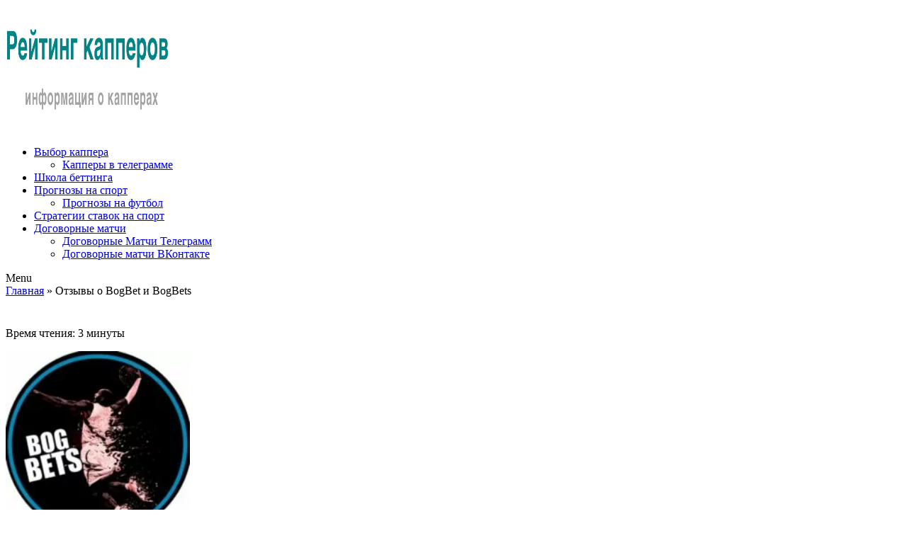

--- FILE ---
content_type: text/html; charset=UTF-8
request_url: https://kapper-ratings.ru/bogbet-i-bogbets/
body_size: 39754
content:
<!doctype html>
<html lang="ru-RU">
<head><meta charset="utf-8"><script>if(navigator.userAgent.match(/MSIE|Internet Explorer/i)||navigator.userAgent.match(/Trident\/7\..*?rv:11/i)){var href=document.location.href;if(!href.match(/[?&]nowprocket/)){if(href.indexOf("?")==-1){if(href.indexOf("#")==-1){document.location.href=href+"?nowprocket=1"}else{document.location.href=href.replace("#","?nowprocket=1#")}}else{if(href.indexOf("#")==-1){document.location.href=href+"&nowprocket=1"}else{document.location.href=href.replace("#","&nowprocket=1#")}}}}</script><script>class RocketLazyLoadScripts{constructor(){this.triggerEvents=["keydown","mousedown","mousemove","touchmove","touchstart","touchend","wheel"],this.userEventHandler=this._triggerListener.bind(this),this.touchStartHandler=this._onTouchStart.bind(this),this.touchMoveHandler=this._onTouchMove.bind(this),this.touchEndHandler=this._onTouchEnd.bind(this),this.clickHandler=this._onClick.bind(this),this.interceptedClicks=[],window.addEventListener("pageshow",(e=>{this.persisted=e.persisted})),window.addEventListener("DOMContentLoaded",(()=>{this._preconnect3rdParties()})),this.delayedScripts={normal:[],async:[],defer:[]},this.allJQueries=[]}_addUserInteractionListener(e){document.hidden?e._triggerListener():(this.triggerEvents.forEach((t=>window.addEventListener(t,e.userEventHandler,{passive:!0}))),window.addEventListener("touchstart",e.touchStartHandler,{passive:!0}),window.addEventListener("mousedown",e.touchStartHandler),document.addEventListener("visibilitychange",e.userEventHandler))}_removeUserInteractionListener(){this.triggerEvents.forEach((e=>window.removeEventListener(e,this.userEventHandler,{passive:!0}))),document.removeEventListener("visibilitychange",this.userEventHandler)}_onTouchStart(e){"HTML"!==e.target.tagName&&(window.addEventListener("touchend",this.touchEndHandler),window.addEventListener("mouseup",this.touchEndHandler),window.addEventListener("touchmove",this.touchMoveHandler,{passive:!0}),window.addEventListener("mousemove",this.touchMoveHandler),e.target.addEventListener("click",this.clickHandler),this._renameDOMAttribute(e.target,"onclick","rocket-onclick"))}_onTouchMove(e){window.removeEventListener("touchend",this.touchEndHandler),window.removeEventListener("mouseup",this.touchEndHandler),window.removeEventListener("touchmove",this.touchMoveHandler,{passive:!0}),window.removeEventListener("mousemove",this.touchMoveHandler),e.target.removeEventListener("click",this.clickHandler),this._renameDOMAttribute(e.target,"rocket-onclick","onclick")}_onTouchEnd(e){window.removeEventListener("touchend",this.touchEndHandler),window.removeEventListener("mouseup",this.touchEndHandler),window.removeEventListener("touchmove",this.touchMoveHandler,{passive:!0}),window.removeEventListener("mousemove",this.touchMoveHandler)}_onClick(e){e.target.removeEventListener("click",this.clickHandler),this._renameDOMAttribute(e.target,"rocket-onclick","onclick"),this.interceptedClicks.push(e),e.preventDefault(),e.stopPropagation(),e.stopImmediatePropagation()}_replayClicks(){window.removeEventListener("touchstart",this.touchStartHandler,{passive:!0}),window.removeEventListener("mousedown",this.touchStartHandler),this.interceptedClicks.forEach((e=>{e.target.dispatchEvent(new MouseEvent("click",{view:e.view,bubbles:!0,cancelable:!0}))}))}_renameDOMAttribute(e,t,n){e.hasAttribute&&e.hasAttribute(t)&&(event.target.setAttribute(n,event.target.getAttribute(t)),event.target.removeAttribute(t))}_triggerListener(){this._removeUserInteractionListener(this),"loading"===document.readyState?document.addEventListener("DOMContentLoaded",this._loadEverythingNow.bind(this)):this._loadEverythingNow()}_preconnect3rdParties(){let e=[];document.querySelectorAll("script[type=rocketlazyloadscript]").forEach((t=>{if(t.hasAttribute("src")){const n=new URL(t.src).origin;n!==location.origin&&e.push({src:n,crossOrigin:t.crossOrigin||"module"===t.getAttribute("data-rocket-type")})}})),e=[...new Map(e.map((e=>[JSON.stringify(e),e]))).values()],this._batchInjectResourceHints(e,"preconnect")}async _loadEverythingNow(){this.lastBreath=Date.now(),this._delayEventListeners(),this._delayJQueryReady(this),this._handleDocumentWrite(),this._registerAllDelayedScripts(),this._preloadAllScripts(),await this._loadScriptsFromList(this.delayedScripts.normal),await this._loadScriptsFromList(this.delayedScripts.defer),await this._loadScriptsFromList(this.delayedScripts.async);try{await this._triggerDOMContentLoaded(),await this._triggerWindowLoad()}catch(e){}window.dispatchEvent(new Event("rocket-allScriptsLoaded")),this._replayClicks()}_registerAllDelayedScripts(){document.querySelectorAll("script[type=rocketlazyloadscript]").forEach((e=>{e.hasAttribute("src")?e.hasAttribute("async")&&!1!==e.async?this.delayedScripts.async.push(e):e.hasAttribute("defer")&&!1!==e.defer||"module"===e.getAttribute("data-rocket-type")?this.delayedScripts.defer.push(e):this.delayedScripts.normal.push(e):this.delayedScripts.normal.push(e)}))}async _transformScript(e){return await this._littleBreath(),new Promise((t=>{const n=document.createElement("script");[...e.attributes].forEach((e=>{let t=e.nodeName;"type"!==t&&("data-rocket-type"===t&&(t="type"),n.setAttribute(t,e.nodeValue))})),e.hasAttribute("src")?(n.addEventListener("load",t),n.addEventListener("error",t)):(n.text=e.text,t());try{e.parentNode.replaceChild(n,e)}catch(e){t()}}))}async _loadScriptsFromList(e){const t=e.shift();return t?(await this._transformScript(t),this._loadScriptsFromList(e)):Promise.resolve()}_preloadAllScripts(){this._batchInjectResourceHints([...this.delayedScripts.normal,...this.delayedScripts.defer,...this.delayedScripts.async],"preload")}_batchInjectResourceHints(e,t){var n=document.createDocumentFragment();e.forEach((e=>{if(e.src){const i=document.createElement("link");i.href=e.src,i.rel=t,"preconnect"!==t&&(i.as="script"),e.getAttribute&&"module"===e.getAttribute("data-rocket-type")&&(i.crossOrigin=!0),e.crossOrigin&&(i.crossOrigin=e.crossOrigin),n.appendChild(i)}})),document.head.appendChild(n)}_delayEventListeners(){let e={};function t(t,n){!function(t){function n(n){return e[t].eventsToRewrite.indexOf(n)>=0?"rocket-"+n:n}e[t]||(e[t]={originalFunctions:{add:t.addEventListener,remove:t.removeEventListener},eventsToRewrite:[]},t.addEventListener=function(){arguments[0]=n(arguments[0]),e[t].originalFunctions.add.apply(t,arguments)},t.removeEventListener=function(){arguments[0]=n(arguments[0]),e[t].originalFunctions.remove.apply(t,arguments)})}(t),e[t].eventsToRewrite.push(n)}function n(e,t){let n=e[t];Object.defineProperty(e,t,{get:()=>n||function(){},set(i){e["rocket"+t]=n=i}})}t(document,"DOMContentLoaded"),t(window,"DOMContentLoaded"),t(window,"load"),t(window,"pageshow"),t(document,"readystatechange"),n(document,"onreadystatechange"),n(window,"onload"),n(window,"onpageshow")}_delayJQueryReady(e){let t=window.jQuery;Object.defineProperty(window,"jQuery",{get:()=>t,set(n){if(n&&n.fn&&!e.allJQueries.includes(n)){n.fn.ready=n.fn.init.prototype.ready=function(t){e.domReadyFired?t.bind(document)(n):document.addEventListener("rocket-DOMContentLoaded",(()=>t.bind(document)(n)))};const t=n.fn.on;n.fn.on=n.fn.init.prototype.on=function(){if(this[0]===window){function e(e){return e.split(" ").map((e=>"load"===e||0===e.indexOf("load.")?"rocket-jquery-load":e)).join(" ")}"string"==typeof arguments[0]||arguments[0]instanceof String?arguments[0]=e(arguments[0]):"object"==typeof arguments[0]&&Object.keys(arguments[0]).forEach((t=>{delete Object.assign(arguments[0],{[e(t)]:arguments[0][t]})[t]}))}return t.apply(this,arguments),this},e.allJQueries.push(n)}t=n}})}async _triggerDOMContentLoaded(){this.domReadyFired=!0,await this._littleBreath(),document.dispatchEvent(new Event("rocket-DOMContentLoaded")),await this._littleBreath(),window.dispatchEvent(new Event("rocket-DOMContentLoaded")),await this._littleBreath(),document.dispatchEvent(new Event("rocket-readystatechange")),await this._littleBreath(),document.rocketonreadystatechange&&document.rocketonreadystatechange()}async _triggerWindowLoad(){await this._littleBreath(),window.dispatchEvent(new Event("rocket-load")),await this._littleBreath(),window.rocketonload&&window.rocketonload(),await this._littleBreath(),this.allJQueries.forEach((e=>e(window).trigger("rocket-jquery-load"))),await this._littleBreath();const e=new Event("rocket-pageshow");e.persisted=this.persisted,window.dispatchEvent(e),await this._littleBreath(),window.rocketonpageshow&&window.rocketonpageshow({persisted:this.persisted})}_handleDocumentWrite(){const e=new Map;document.write=document.writeln=function(t){const n=document.currentScript,i=document.createRange(),r=n.parentElement;let o=e.get(n);void 0===o&&(o=n.nextSibling,e.set(n,o));const s=document.createDocumentFragment();i.setStart(s,0),s.appendChild(i.createContextualFragment(t)),r.insertBefore(s,o)}}async _littleBreath(){Date.now()-this.lastBreath>45&&(await this._requestAnimFrame(),this.lastBreath=Date.now())}async _requestAnimFrame(){return document.hidden?new Promise((e=>setTimeout(e))):new Promise((e=>requestAnimationFrame(e)))}static run(){const e=new RocketLazyLoadScripts;e._addUserInteractionListener(e)}}RocketLazyLoadScripts.run();</script>
    
    <meta name="viewport" content="width=device-width, initial-scale=1">
	<meta name="google-site-verification" content="wVBjEDiLbJTComz_0hLAh8K_EHlyzrju4k8yHsvdBl0" />
    <link rel="profile" href="https://gmpg.org/xfn/11">
    <link rel="icon" href="/favicon.ico" type="image/x-icon"/>
    <link rel="shortcut icon" href="/favicon.ico" type="image/x-icon"/>
    <link rel="preconnect" href="//cdn.jsdelivr.net" crossorigin>
    <link rel="manifest" href="/manifest.json">
        <link data-minify="1" rel="stylesheet" id="rate-my-post-css" href="https://kapper-ratings.ru/wp-content/cache/min/1/wp-content/plugins/ff43b7f3743e054678dbcb4c3f54b7a2/public/css/rate-my-post.css?ver=1760521320" type="text/css" media="all">
        <meta name='robots' content='index, follow, max-image-preview:large, max-snippet:-1, max-video-preview:-1' />

	<!-- This site is optimized with the Yoast SEO Premium plugin v22.0 (Yoast SEO v23.7) - https://yoast.com/wordpress/plugins/seo/ -->
	<title>ᐉ Отзывы 【BogBets и BogBet】: Правда о Телеграмме</title>
	<meta name="description" content="➤➤➤ Обзор каппера 【BogBets и BogBet】 Реальные отзывы клиентов о Телеграмме ☑️ Жалобы на прогнозиста ☑️ Разоблачение капера ✓ Проходимость ставок на спорт ► Суммарная статистика ⟡ Бесплатные прогнозы." />
	<meta property="og:locale" content="ru_RU" />
	<meta property="og:type" content="article" />
	<meta property="og:title" content="Отзывы о BogBet и BogBets" />
	<meta property="og:description" content="➤➤➤ Обзор каппера 【BogBets и BogBet】 Реальные отзывы клиентов о Телеграмме ☑️ Жалобы на прогнозиста ☑️ Разоблачение капера ✓ Проходимость ставок на спорт ► Суммарная статистика ⟡ Бесплатные прогнозы." />
	<meta property="og:url" content="https://kapper-ratings.ru/bogbet-i-bogbets/" />
	<meta property="og:site_name" content="Рейтинг капперов" />
	<meta property="article:modified_time" content="2022-03-20T11:56:25+00:00" />
	<meta property="og:image" content="https://kapper-ratings.ru/wp-content/uploads/2020/05/bogbet-1.jpg" />
	<meta property="og:image:width" content="794" />
	<meta property="og:image:height" content="793" />
	<meta property="og:image:type" content="image/jpeg" />
	<meta name="twitter:card" content="summary_large_image" />
	<script type="application/ld+json" class="yoast-schema-graph">{"@context":"https://schema.org","@graph":[{"@type":"WebPage","@id":"https://kapper-ratings.ru/bogbet-i-bogbets/","url":"https://kapper-ratings.ru/bogbet-i-bogbets/","name":"ᐉ Отзывы 【BogBets и BogBet】: Правда о Телеграмме","isPartOf":{"@id":"https://kapper-ratings.ru/#website"},"primaryImageOfPage":{"@id":"https://kapper-ratings.ru/bogbet-i-bogbets/#primaryimage"},"image":{"@id":"https://kapper-ratings.ru/bogbet-i-bogbets/#primaryimage"},"thumbnailUrl":"https://kapper-ratings.ru/wp-content/uploads/2020/05/bogbet-1.jpg","datePublished":"2020-05-27T07:09:18+00:00","dateModified":"2022-03-20T11:56:25+00:00","description":"➤➤➤ Обзор каппера 【BogBets и BogBet】 Реальные отзывы клиентов о Телеграмме ☑️ Жалобы на прогнозиста ☑️ Разоблачение капера ✓ Проходимость ставок на спорт ► Суммарная статистика ⟡ Бесплатные прогнозы.","breadcrumb":{"@id":"https://kapper-ratings.ru/bogbet-i-bogbets/#breadcrumb"},"inLanguage":"ru-RU","potentialAction":[{"@type":"ReadAction","target":["https://kapper-ratings.ru/bogbet-i-bogbets/"]}]},{"@type":"ImageObject","inLanguage":"ru-RU","@id":"https://kapper-ratings.ru/bogbet-i-bogbets/#primaryimage","url":"https://kapper-ratings.ru/wp-content/uploads/2020/05/bogbet-1.jpg","contentUrl":"https://kapper-ratings.ru/wp-content/uploads/2020/05/bogbet-1.jpg","width":794,"height":793,"caption":"BogBet"},{"@type":"BreadcrumbList","@id":"https://kapper-ratings.ru/bogbet-i-bogbets/#breadcrumb","itemListElement":[{"@type":"ListItem","position":1,"name":"Главная","item":"https://kapper-ratings.ru/"},{"@type":"ListItem","position":2,"name":"Отзывы о BogBet и BogBets"}]},{"@type":"WebSite","@id":"https://kapper-ratings.ru/#website","url":"https://kapper-ratings.ru/","name":"Рейтинг капперов","description":"【Рейтинг Капперов】 Лучшие прогнозисты ?. Проверенные сайты. Топ капперов России и Мира. ⟡ Честные Отзывы ️⟡ Обзоры Прогнозов ⟡ Обсуждения Капперов ⟡ Статистика прогнозов. Помощь при выборе надежного прогнозиста в ставках на спорт.","publisher":{"@id":"https://kapper-ratings.ru/#organization"},"potentialAction":[{"@type":"SearchAction","target":{"@type":"EntryPoint","urlTemplate":"https://kapper-ratings.ru/?s={search_term_string}"},"query-input":{"@type":"PropertyValueSpecification","valueRequired":true,"valueName":"search_term_string"}}],"inLanguage":"ru-RU"},{"@type":"Organization","@id":"https://kapper-ratings.ru/#organization","name":"Рейтинг капперов","url":"https://kapper-ratings.ru/","logo":{"@type":"ImageObject","inLanguage":"ru-RU","@id":"https://kapper-ratings.ru/#/schema/logo/image/","url":"https://kapper-ratings.ru/wp-content/uploads/2020/12/logo.png","contentUrl":"https://kapper-ratings.ru/wp-content/uploads/2020/12/logo.png","width":272,"height":82,"caption":"Рейтинг капперов"},"image":{"@id":"https://kapper-ratings.ru/#/schema/logo/image/"}}]}</script>
	<!-- / Yoast SEO Premium plugin. -->


<link rel="alternate" type="application/rss+xml" title="Рейтинг капперов &raquo; Лента" href="https://kapper-ratings.ru/feed/" />
<link rel="alternate" type="application/rss+xml" title="Рейтинг капперов &raquo; Лента комментариев" href="https://kapper-ratings.ru/comments/feed/" />
<link rel="alternate" type="application/rss+xml" title="Рейтинг капперов &raquo; Лента комментариев к &laquo;Отзывы о BogBet и BogBets&raquo;" href="https://kapper-ratings.ru/bogbet-i-bogbets/feed/" />
<link rel='stylesheet' id='wp-block-library-css' href='https://kapper-ratings.ru/wp-includes/css/dist/block-library/style.min.css?ver=6.6.3' type='text/css' media='all' />
<link rel='stylesheet' id='wp-components-css' href='https://kapper-ratings.ru/wp-includes/css/dist/components/style.min.css?ver=6.6.3' type='text/css' media='all' />
<link rel='stylesheet' id='wp-preferences-css' href='https://kapper-ratings.ru/wp-includes/css/dist/preferences/style.min.css?ver=6.6.3' type='text/css' media='all' />
<link rel='stylesheet' id='wp-block-editor-css' href='https://kapper-ratings.ru/wp-includes/css/dist/block-editor/style.min.css?ver=6.6.3' type='text/css' media='all' />
<link rel='stylesheet' id='wp-reusable-blocks-css' href='https://kapper-ratings.ru/wp-includes/css/dist/reusable-blocks/style.min.css?ver=6.6.3' type='text/css' media='all' />
<link rel='stylesheet' id='wp-patterns-css' href='https://kapper-ratings.ru/wp-includes/css/dist/patterns/style.min.css?ver=6.6.3' type='text/css' media='all' />
<link rel='stylesheet' id='wp-editor-css' href='https://kapper-ratings.ru/wp-includes/css/dist/editor/style.min.css?ver=6.6.3' type='text/css' media='all' />
<link data-minify="1" rel='stylesheet' id='i2-pros-cons-block-style-css-css' href='https://kapper-ratings.ru/wp-content/cache/min/1/wp-content/plugins/i2-pro-cons/dist/blocks.editor.build.css?ver=1760521320' type='text/css' media='all' />
<style id='i2-pros-cons-block-style-css-inline-css' type='text/css'>
 .i2-pros-cons-wrapper .i2-cons,.i2-pros-cons-wrapper .i2-pros{border: 1px solid #d4d4d4;} .i2-pros-cons-main-wrapper .i2pctitle{text-align: center!important;} .i2-pros-cons-main-wrapper .i2pctitle{color: #ffffff!important;} .i2-pros-cons-main-wrapper .i2pctitle{background-color: #00bf08!important;} .i2-pros-cons-wrapper .i2-cons-title,.i2-pros-cons-wrapper .i2-pros-title{font-size: 18px!important;} .i2-pros-cons-wrapper .i2-cons-title,.i2-pros-cons-wrapper .i2-pros-title{color: #ffffff!important;}.i2-pros-cons-wrapper .i2-pros-title {background-color: #019267 !important;} .i2-pros-cons-wrapper .i2-cons-title{background-color: #b33030!important;} .i2-pros-cons-wrapper .section ul li i{top: 3px!important;} .i2-pros-cons-wrapper .i2-pros  ul li i{color: #019267!important;} .i2-pros-cons-wrapper .i2-cons ul li i{color: #b33030!important;} .i2-pros-cons-main-wrapper .i2-button-wrapper a{color: #ffffff!important;} .i2-pros-cons-main-wrapper .i2-button-wrapper a{background-color: #00bf08; border-color:#00bf08;} .i2-pros-cons-main-wrapper .i2-button-wrapper a:hover{background-color: #bf000a; border-color:#bf000a;} .i2-pros-cons-main-wrapper .i2-button-wrapper a{line-height : 30px; font-size:16.5px;} .i2-pros-cons-main-wrapper .i2-button-wrapper a{min-width:25%; }
</style>
<link data-minify="1" rel='stylesheet' id='i2-pros-and-cons-custom-fonts-icons-style-css' href='https://kapper-ratings.ru/wp-content/cache/min/1/wp-content/plugins/i2-pro-cons/dist/fonts/styles.css?ver=1760521320' type='text/css' media='all' />
<style id='classic-theme-styles-inline-css' type='text/css'>
/*! This file is auto-generated */
.wp-block-button__link{color:#fff;background-color:#32373c;border-radius:9999px;box-shadow:none;text-decoration:none;padding:calc(.667em + 2px) calc(1.333em + 2px);font-size:1.125em}.wp-block-file__button{background:#32373c;color:#fff;text-decoration:none}
</style>
<style id='global-styles-inline-css' type='text/css'>
:root{--wp--preset--aspect-ratio--square: 1;--wp--preset--aspect-ratio--4-3: 4/3;--wp--preset--aspect-ratio--3-4: 3/4;--wp--preset--aspect-ratio--3-2: 3/2;--wp--preset--aspect-ratio--2-3: 2/3;--wp--preset--aspect-ratio--16-9: 16/9;--wp--preset--aspect-ratio--9-16: 9/16;--wp--preset--color--black: #000000;--wp--preset--color--cyan-bluish-gray: #abb8c3;--wp--preset--color--white: #ffffff;--wp--preset--color--pale-pink: #f78da7;--wp--preset--color--vivid-red: #cf2e2e;--wp--preset--color--luminous-vivid-orange: #ff6900;--wp--preset--color--luminous-vivid-amber: #fcb900;--wp--preset--color--light-green-cyan: #7bdcb5;--wp--preset--color--vivid-green-cyan: #00d084;--wp--preset--color--pale-cyan-blue: #8ed1fc;--wp--preset--color--vivid-cyan-blue: #0693e3;--wp--preset--color--vivid-purple: #9b51e0;--wp--preset--gradient--vivid-cyan-blue-to-vivid-purple: linear-gradient(135deg,rgba(6,147,227,1) 0%,rgb(155,81,224) 100%);--wp--preset--gradient--light-green-cyan-to-vivid-green-cyan: linear-gradient(135deg,rgb(122,220,180) 0%,rgb(0,208,130) 100%);--wp--preset--gradient--luminous-vivid-amber-to-luminous-vivid-orange: linear-gradient(135deg,rgba(252,185,0,1) 0%,rgba(255,105,0,1) 100%);--wp--preset--gradient--luminous-vivid-orange-to-vivid-red: linear-gradient(135deg,rgba(255,105,0,1) 0%,rgb(207,46,46) 100%);--wp--preset--gradient--very-light-gray-to-cyan-bluish-gray: linear-gradient(135deg,rgb(238,238,238) 0%,rgb(169,184,195) 100%);--wp--preset--gradient--cool-to-warm-spectrum: linear-gradient(135deg,rgb(74,234,220) 0%,rgb(151,120,209) 20%,rgb(207,42,186) 40%,rgb(238,44,130) 60%,rgb(251,105,98) 80%,rgb(254,248,76) 100%);--wp--preset--gradient--blush-light-purple: linear-gradient(135deg,rgb(255,206,236) 0%,rgb(152,150,240) 100%);--wp--preset--gradient--blush-bordeaux: linear-gradient(135deg,rgb(254,205,165) 0%,rgb(254,45,45) 50%,rgb(107,0,62) 100%);--wp--preset--gradient--luminous-dusk: linear-gradient(135deg,rgb(255,203,112) 0%,rgb(199,81,192) 50%,rgb(65,88,208) 100%);--wp--preset--gradient--pale-ocean: linear-gradient(135deg,rgb(255,245,203) 0%,rgb(182,227,212) 50%,rgb(51,167,181) 100%);--wp--preset--gradient--electric-grass: linear-gradient(135deg,rgb(202,248,128) 0%,rgb(113,206,126) 100%);--wp--preset--gradient--midnight: linear-gradient(135deg,rgb(2,3,129) 0%,rgb(40,116,252) 100%);--wp--preset--font-size--small: 13px;--wp--preset--font-size--medium: 20px;--wp--preset--font-size--large: 36px;--wp--preset--font-size--x-large: 42px;--wp--preset--spacing--20: 0.44rem;--wp--preset--spacing--30: 0.67rem;--wp--preset--spacing--40: 1rem;--wp--preset--spacing--50: 1.5rem;--wp--preset--spacing--60: 2.25rem;--wp--preset--spacing--70: 3.38rem;--wp--preset--spacing--80: 5.06rem;--wp--preset--shadow--natural: 6px 6px 9px rgba(0, 0, 0, 0.2);--wp--preset--shadow--deep: 12px 12px 50px rgba(0, 0, 0, 0.4);--wp--preset--shadow--sharp: 6px 6px 0px rgba(0, 0, 0, 0.2);--wp--preset--shadow--outlined: 6px 6px 0px -3px rgba(255, 255, 255, 1), 6px 6px rgba(0, 0, 0, 1);--wp--preset--shadow--crisp: 6px 6px 0px rgba(0, 0, 0, 1);}:where(.is-layout-flex){gap: 0.5em;}:where(.is-layout-grid){gap: 0.5em;}body .is-layout-flex{display: flex;}.is-layout-flex{flex-wrap: wrap;align-items: center;}.is-layout-flex > :is(*, div){margin: 0;}body .is-layout-grid{display: grid;}.is-layout-grid > :is(*, div){margin: 0;}:where(.wp-block-columns.is-layout-flex){gap: 2em;}:where(.wp-block-columns.is-layout-grid){gap: 2em;}:where(.wp-block-post-template.is-layout-flex){gap: 1.25em;}:where(.wp-block-post-template.is-layout-grid){gap: 1.25em;}.has-black-color{color: var(--wp--preset--color--black) !important;}.has-cyan-bluish-gray-color{color: var(--wp--preset--color--cyan-bluish-gray) !important;}.has-white-color{color: var(--wp--preset--color--white) !important;}.has-pale-pink-color{color: var(--wp--preset--color--pale-pink) !important;}.has-vivid-red-color{color: var(--wp--preset--color--vivid-red) !important;}.has-luminous-vivid-orange-color{color: var(--wp--preset--color--luminous-vivid-orange) !important;}.has-luminous-vivid-amber-color{color: var(--wp--preset--color--luminous-vivid-amber) !important;}.has-light-green-cyan-color{color: var(--wp--preset--color--light-green-cyan) !important;}.has-vivid-green-cyan-color{color: var(--wp--preset--color--vivid-green-cyan) !important;}.has-pale-cyan-blue-color{color: var(--wp--preset--color--pale-cyan-blue) !important;}.has-vivid-cyan-blue-color{color: var(--wp--preset--color--vivid-cyan-blue) !important;}.has-vivid-purple-color{color: var(--wp--preset--color--vivid-purple) !important;}.has-black-background-color{background-color: var(--wp--preset--color--black) !important;}.has-cyan-bluish-gray-background-color{background-color: var(--wp--preset--color--cyan-bluish-gray) !important;}.has-white-background-color{background-color: var(--wp--preset--color--white) !important;}.has-pale-pink-background-color{background-color: var(--wp--preset--color--pale-pink) !important;}.has-vivid-red-background-color{background-color: var(--wp--preset--color--vivid-red) !important;}.has-luminous-vivid-orange-background-color{background-color: var(--wp--preset--color--luminous-vivid-orange) !important;}.has-luminous-vivid-amber-background-color{background-color: var(--wp--preset--color--luminous-vivid-amber) !important;}.has-light-green-cyan-background-color{background-color: var(--wp--preset--color--light-green-cyan) !important;}.has-vivid-green-cyan-background-color{background-color: var(--wp--preset--color--vivid-green-cyan) !important;}.has-pale-cyan-blue-background-color{background-color: var(--wp--preset--color--pale-cyan-blue) !important;}.has-vivid-cyan-blue-background-color{background-color: var(--wp--preset--color--vivid-cyan-blue) !important;}.has-vivid-purple-background-color{background-color: var(--wp--preset--color--vivid-purple) !important;}.has-black-border-color{border-color: var(--wp--preset--color--black) !important;}.has-cyan-bluish-gray-border-color{border-color: var(--wp--preset--color--cyan-bluish-gray) !important;}.has-white-border-color{border-color: var(--wp--preset--color--white) !important;}.has-pale-pink-border-color{border-color: var(--wp--preset--color--pale-pink) !important;}.has-vivid-red-border-color{border-color: var(--wp--preset--color--vivid-red) !important;}.has-luminous-vivid-orange-border-color{border-color: var(--wp--preset--color--luminous-vivid-orange) !important;}.has-luminous-vivid-amber-border-color{border-color: var(--wp--preset--color--luminous-vivid-amber) !important;}.has-light-green-cyan-border-color{border-color: var(--wp--preset--color--light-green-cyan) !important;}.has-vivid-green-cyan-border-color{border-color: var(--wp--preset--color--vivid-green-cyan) !important;}.has-pale-cyan-blue-border-color{border-color: var(--wp--preset--color--pale-cyan-blue) !important;}.has-vivid-cyan-blue-border-color{border-color: var(--wp--preset--color--vivid-cyan-blue) !important;}.has-vivid-purple-border-color{border-color: var(--wp--preset--color--vivid-purple) !important;}.has-vivid-cyan-blue-to-vivid-purple-gradient-background{background: var(--wp--preset--gradient--vivid-cyan-blue-to-vivid-purple) !important;}.has-light-green-cyan-to-vivid-green-cyan-gradient-background{background: var(--wp--preset--gradient--light-green-cyan-to-vivid-green-cyan) !important;}.has-luminous-vivid-amber-to-luminous-vivid-orange-gradient-background{background: var(--wp--preset--gradient--luminous-vivid-amber-to-luminous-vivid-orange) !important;}.has-luminous-vivid-orange-to-vivid-red-gradient-background{background: var(--wp--preset--gradient--luminous-vivid-orange-to-vivid-red) !important;}.has-very-light-gray-to-cyan-bluish-gray-gradient-background{background: var(--wp--preset--gradient--very-light-gray-to-cyan-bluish-gray) !important;}.has-cool-to-warm-spectrum-gradient-background{background: var(--wp--preset--gradient--cool-to-warm-spectrum) !important;}.has-blush-light-purple-gradient-background{background: var(--wp--preset--gradient--blush-light-purple) !important;}.has-blush-bordeaux-gradient-background{background: var(--wp--preset--gradient--blush-bordeaux) !important;}.has-luminous-dusk-gradient-background{background: var(--wp--preset--gradient--luminous-dusk) !important;}.has-pale-ocean-gradient-background{background: var(--wp--preset--gradient--pale-ocean) !important;}.has-electric-grass-gradient-background{background: var(--wp--preset--gradient--electric-grass) !important;}.has-midnight-gradient-background{background: var(--wp--preset--gradient--midnight) !important;}.has-small-font-size{font-size: var(--wp--preset--font-size--small) !important;}.has-medium-font-size{font-size: var(--wp--preset--font-size--medium) !important;}.has-large-font-size{font-size: var(--wp--preset--font-size--large) !important;}.has-x-large-font-size{font-size: var(--wp--preset--font-size--x-large) !important;}
:where(.wp-block-post-template.is-layout-flex){gap: 1.25em;}:where(.wp-block-post-template.is-layout-grid){gap: 1.25em;}
:where(.wp-block-columns.is-layout-flex){gap: 2em;}:where(.wp-block-columns.is-layout-grid){gap: 2em;}
:root :where(.wp-block-pullquote){font-size: 1.5em;line-height: 1.6;}
</style>
<link data-minify="1" rel='stylesheet' id='contact-form-7-css' href='https://kapper-ratings.ru/wp-content/cache/min/1/wp-content/plugins/contact-form-7/includes/css/styles.css?ver=1760521320' type='text/css' media='all' />
<link data-minify="1" rel='stylesheet' id='rate-my-post-css' href='https://kapper-ratings.ru/wp-content/cache/min/1/wp-content/plugins/ff43b7f3743e054678dbcb4c3f54b7a2/public/css/rate-my-post.css?ver=1760521320' type='text/css' media='all' />
<style id='rate-my-post-inline-css' type='text/css'>
.rmp-rating-widget .rmp-icon--half-highlight {    background: -webkit-gradient(linear, left top, right top, color-stop(50%, #f8c243), color-stop(50%, #ccc));    background: linear-gradient(to right, #f8c243 50%, #ccc 50%);    -webkit-background-clip: text;    -webkit-text-fill-color: transparent;}.rmp-rating-widget .rmp-icon--full-highlight {  color: #f8c243;}@media (hover: hover) {  .rmp-rating-widget .rmp-icon--hovered {    color: #FFCC36;    -webkit-background-clip: initial;    -webkit-text-fill-color: initial;    background: transparent;    -webkit-transition: .1s color ease-in;    transition: .1s color ease-in;  }}.rmp-rating-widget .rmp-icon--processing-rating {color: #f8c243;  -webkit-background-clip: initial;  -webkit-text-fill-color: initial;  background: transparent;}.rmp-rating-widget .rmp-icon--ratings {  font-size: 23px;}
</style>
<link data-minify="1" rel='stylesheet' id='wp-pagenavi-css' href='https://kapper-ratings.ru/wp-content/cache/min/1/wp-content/plugins/wp-pagenavi/pagenavi-css.css?ver=1760521320' type='text/css' media='all' />
<link data-minify="1" rel='stylesheet' id='ez-icomoon-css' href='https://kapper-ratings.ru/wp-content/cache/min/1/wp-content/plugins/easy-table-of-contents/vendor/icomoon/style.min.css?ver=1760521320' type='text/css' media='all' />
<link rel='stylesheet' id='ez-toc-css' href='https://kapper-ratings.ru/wp-content/plugins/easy-table-of-contents/assets/css/screen.min.css?ver=2.0.11' type='text/css' media='all' />
<style id='ez-toc-inline-css' type='text/css'>
div#ez-toc-container p.ez-toc-title {font-size: 120%;}div#ez-toc-container p.ez-toc-title {font-weight: 700;}div#ez-toc-container ul li {font-size: 95%;}div#ez-toc-container {background: #fff;border: 1px solid #ddd;width: 100%;}div#ez-toc-container p.ez-toc-title {color: #0a0002;}div#ez-toc-container ul.ez-toc-list a {color: #118899;}div#ez-toc-container ul.ez-toc-list a:hover {color: #608b99;}div#ez-toc-container ul.ez-toc-list a:visited {color: #118899;}
</style>
<link rel='stylesheet' id='jquery-modal-style-css' href='https://kapper-ratings.ru/wp-content/themes/company-elite-child/css/jquery.modal.min.css?ver=1.0.5' type='text/css' media='all' />
<link data-minify="1" rel='stylesheet' id='font-awesome-css' href='https://kapper-ratings.ru/wp-content/cache/min/1/wp-content/themes/company-elite/vendors/font-awesome/css/font-awesome.min.css?ver=1760521320' type='text/css' media='all' />
<link rel='stylesheet' id='jquery-sidr-css' href='https://kapper-ratings.ru/wp-content/themes/company-elite/vendors/sidr/css/jquery.sidr.dark.min.css?ver=2.2.1' type='text/css' media='all' />
<link rel='stylesheet' id='jquery-slick-css' href='https://kapper-ratings.ru/wp-content/themes/company-elite/vendors/slick/slick.min.css?ver=1.5.9' type='text/css' media='all' />
<link data-minify="1" rel='stylesheet' id='company-elite-style-css' href='https://kapper-ratings.ru/wp-content/cache/min/1/wp-content/themes/company-elite-child/style.css?ver=1760521320' type='text/css' media='all' />
<link data-minify="1" rel='stylesheet' id='dco-comment-attachment-css' href='https://kapper-ratings.ru/wp-content/cache/min/1/wp-content/plugins/dco-comment-attachment/assets/dco-comment-attachment.css?ver=1760521326' type='text/css' media='all' />
<link rel='stylesheet' id='wp-featherlight-css' href='https://kapper-ratings.ru/wp-content/plugins/wp-featherlight/css/wp-featherlight.min.css?ver=1.3.4' type='text/css' media='all' />
<script type="rocketlazyloadscript" data-minify="1" data-rocket-type="text/javascript" src="https://kapper-ratings.ru/wp-content/cache/min/1/ajax/libs/jquery/2.1.0/jquery.min.js?ver=1760521320" id="jquery-js" defer></script>
<script type="rocketlazyloadscript" data-rocket-type="text/javascript" src="https://kapper-ratings.ru/wp-content/plugins/miniorange-login-openid/includes/js/mo_openid_jquery.cookie.min.js?ver=6.6.3" id="js-cookie-script-js" defer></script>
<script type="rocketlazyloadscript" data-minify="1" data-rocket-type="text/javascript" src="https://kapper-ratings.ru/wp-content/cache/min/1/wp-content/plugins/miniorange-login-openid/includes/js/mo-openid-social_login.js?ver=1760521320" id="mo-social-login-script-js" defer></script>
<script type="text/javascript" id="my_loadmore-js-extra">
/* <![CDATA[ */
var misha_loadmore_params = {"ajaxurl":"https:\/\/kapper-ratings.ru\/wp-admin\/admin-ajax.php","posts":"{\"page\":0,\"name\":\"bogbet-i-bogbets\",\"error\":\"\",\"m\":\"\",\"p\":0,\"post_parent\":\"\",\"subpost\":\"\",\"subpost_id\":\"\",\"attachment\":\"\",\"attachment_id\":0,\"pagename\":\"\",\"page_id\":0,\"second\":\"\",\"minute\":\"\",\"hour\":\"\",\"day\":0,\"monthnum\":0,\"year\":0,\"w\":0,\"category_name\":\"\",\"tag\":\"\",\"cat\":\"\",\"tag_id\":\"\",\"author\":\"\",\"author_name\":\"\",\"feed\":\"\",\"tb\":\"\",\"paged\":0,\"meta_key\":\"\",\"meta_value\":\"\",\"preview\":\"\",\"s\":\"\",\"sentence\":\"\",\"title\":\"\",\"fields\":\"\",\"menu_order\":\"\",\"embed\":\"\",\"category__in\":[],\"category__not_in\":[],\"category__and\":[],\"post__in\":[],\"post__not_in\":[],\"post_name__in\":[],\"tag__in\":[],\"tag__not_in\":[],\"tag__and\":[],\"tag_slug__in\":[],\"tag_slug__and\":[],\"post_parent__in\":[],\"post_parent__not_in\":[],\"author__in\":[],\"author__not_in\":[],\"search_columns\":[],\"post_type\":[\"post\",\"page\",\"kapper\",\"dictionary\",\"rule\",\"strategy\",\"bet\"],\"ignore_sticky_posts\":false,\"suppress_filters\":false,\"cache_results\":true,\"update_post_term_cache\":true,\"update_menu_item_cache\":false,\"lazy_load_term_meta\":true,\"update_post_meta_cache\":true,\"posts_per_page\":18,\"nopaging\":false,\"comments_per_page\":\"50\",\"no_found_rows\":false,\"order\":\"DESC\"}","current_page":"1","max_page":"0"};
/* ]]> */
</script>
<script type="rocketlazyloadscript" data-minify="1" data-rocket-type="text/javascript" src="https://kapper-ratings.ru/wp-content/cache/min/1/wp-content/themes/company-elite-child/js/loadmore.js?ver=1760521326" id="my_loadmore-js" defer></script>
<link rel="https://api.w.org/" href="https://kapper-ratings.ru/wp-json/" /><link rel="alternate" title="JSON" type="application/json" href="https://kapper-ratings.ru/wp-json/wp/v2/kapper/5389" /><link rel="EditURI" type="application/rsd+xml" title="RSD" href="https://kapper-ratings.ru/xmlrpc.php?rsd" />
<meta name="generator" content="WordPress 6.6.3" />
<link rel='shortlink' href='https://kapper-ratings.ru/?p=5389' />
<!-- Analytics by WP-Statistics v13.0.5 - https://wp-statistics.com/ -->
<script type="rocketlazyloadscript">var WP_Statistics_http = new XMLHttpRequest();WP_Statistics_http.open('GET', 'https://kapper-ratings.ru/wp-json/wp-statistics/v2/hit?_=1769396744&_wpnonce=0d8db364eb&wp_statistics_hit_rest=yes&browser=Неизвестно&platform=Неизвестно&version=Неизвестно&referred=https://kapper-ratings.ru&ip=3.17.153.162&exclusion_match=yes&exclusion_reason=CrawlerDetect&ua=Mozilla/5.0 (Macintosh; Intel Mac OS X 10_15_7) AppleWebKit/537.36 (KHTML, like Gecko) Chrome/131.0.0.0 Safari/537.36; ClaudeBot/1.0; +claudebot@anthropic.com)&track_all=1&timestamp=1769407544&current_page_type=post&current_page_id=5389&search_query&page_uri=/bogbet-i-bogbets/&user_id=0', true);WP_Statistics_http.setRequestHeader("Content-Type", "application/json;charset=UTF-8");WP_Statistics_http.send(null);</script>
<script type="rocketlazyloadscript">
					var ajaxurl = "https://kapper-ratings.ru/wp-admin/admin-ajax.php";
			 </script><link rel="canonical" href="https://kapper-ratings.ru/bogbet-i-bogbets/"><style>
/* kwsmiles preset */
.kws-wrapper{ position:relative; z-index:99; }
.sm_list{ z-index:9999; position:absolute; bottom:.3em; left:.3em; }
.sm_container{
	display:none; position:absolute; top:0; left:0; box-sizing:border-box;
	width:410px; background:#fff; padding:5px;
	border-radius:2px; box-shadow: 0 1px 2px rgba(0, 0, 0, 0.35);
	max-height:200px; overflow-y:auto; overflow-x:hidden;
}
.sm_container:after{ content:''; display:table; clear:both; }
.sm_container .smiles_button{ cursor:pointer; width:50px; height:35px; display:block; float:left; background-position:center center; background-repeat:no-repeat; /*background-size:contain;*/ }
.sm_container .smiles_button:hover{ background-color:rgba(200, 222, 234, 0.32); }
.kws-smiley{ display:inline !important; border:none !important; box-shadow:none !important; background:none !important; padding:0; margin:0 .07em !important; vertical-align:-0.4em !important;
}

.sm_list.topright{ top:.3em; right:.3em; bottom:auto; left:auto; }
.sm_list.topright .sm_container{ right:0; left:auto; }
.sm_list.bottomright{ top:auto; right:.3em; bottom:.3em; left:auto; }
.sm_list.bottomright .sm_container{ top:auto; right:0; bottom:0; left:auto; }

.sm_list.skype_big, .sm_list.skype_big .smiles_button{ background-size:contain; }

</style>

<!-- CJT Global Block (227) - fslighbox enqueue - START -->
<script type="rocketlazyloadscript" src="https://kapper-ratings.ru/wp-content/themes/company-elite-child/js/fslightbox.js" defer>
</script>


<!-- CJT Global Block (227) - fslighbox enqueue - END -->



<!-- CJT Global Block (270) - Modal onclick - START -->
<script type="rocketlazyloadscript">
function onlick_socials_callback(href) {
    var modal = document.querySelector('.js-proj-link').setAttribute('value', href);
}
function set_onclick_to_social_buttons() {
    var social_links = document.querySelectorAll('.modal-link');
    for(var i=0; i < social_links.length; i++) {
        var href = social_links[i].getAttribute('data-link');
        social_links[i].addEventListener("click", function() { onlick_socials_callback(href); }, true);
    }
}
set_onclick_to_social_buttons();
</script>
<!-- CJT Global Block (270) - Modal onclick - END -->

		<style type="text/css" id="wp-custom-css">
			.blog .entry-content, .archive .entry-content, .single .entry-content {
    clear: both;
}		</style>
		<noscript><style id="rocket-lazyload-nojs-css">.rll-youtube-player, [data-lazy-src]{display:none !important;}</style></noscript>    <!-- Yandex.Metrika counter -->
		<meta name="yandex-verification" content="399d0ddd1ce57a56" />
    <script>
        var isYmLoaded = false;
        var isSbjsLoaded = false;
		
		var isSbjsReady = false;
		var isPostBottomReady = false;
        
        // init
        function onLibLoaded() {
            console.log('onLibLoaded', isYmLoaded, isSbjsLoaded);
            if (isYmLoaded && isSbjsLoaded) {
                console.log('libs are loaded');
				sbjs.init();
				isSbjsReady = true;
				console.log('SBJS is ready');
				checkBothParts();
            }
        }
		
		function checkBothParts() {
			console.log('checkBothParts', isSbjsReady, isPostBottomReady);
            if (isSbjsReady && isPostBottomReady) {
				console.log('processing started');
				processKapperLink();
				console.log('processing finished');
			}
		}
        
        // SBJS
        function onSbjsLoaded() {
            isSbjsLoaded = true;
            console.log('sbjs loaded');
            onLibLoaded();
        }
        function loadSbjs(ymElem) {
            var scriptElem = document.createElement("script");
            scriptElem.async = true;
            scriptElem.src = "/wp-content/themes/company-elite-child/js/sourcebuster.min.js";
            scriptElem.onload = onSbjsLoaded;
            ymElem.after(scriptElem);
        }
        
        // YM
        function onYmLoaded() {
            isYmLoaded = true;
            console.log('ym loaded');
            onLibLoaded();
        }
        function loadYm(m, e, t, r, i, k, a) {
            m[i] = m[i] || function() {
                (m[i].a = m[i].a || []).push(arguments)
            };
            m[i].l = 1 * new Date();
            k = e.createElement(t);
            a = e.getElementsByTagName(t)[0];
            k.async = 1;
            k.src = r;
            k.onload = onYmLoaded;
            a.parentNode.insertBefore(k, a);
            return k;
        }

        // load YM
        var ymElement = loadYm(window, document, "script", "https://cdn.jsdelivr.net/npm/yandex-metrica-watch/tag.js", "ym");
        var ymID = 46165971;
        ym(ymID, "init", {
            clickmap: true,
            trackLinks: true,
            accurateTrackBounce: true,
            webvisor: false
        });
        // load sbjs
        loadSbjs(ymElement);
		
		///////////
		
		function processKapperLink() {
			if (sbjs.get.first.cmp == 'yandex_cpc') {
				console.log('kapper joinlink processing')
				var ya_direct_link = document.querySelector('meta[name="yd_joinlink"]').content;

				if (ya_direct_link != ' ' && ya_direct_link != '') {
					replace_the_social_link(ya_direct_link);
					replace_social_links_in_content(ya_direct_link);
				}
			}
		}

		function replace_the_social_link(link) {
			// var oldLink = document.querySelector('noindex.social-wrapper .social-link span').innerHTML
			document.querySelector('noindex.social-wrapper .social-link span').innerHTML = link.split('?')[0];
			
			document.querySelector('noindex.social-wrapper button.noLink').setAttribute('data-url', link)
		}

		function replace_social_links_in_content(link) {
			var oldlinks = document.querySelectorAll('.content a[href^="https://t.me"]');

			for (var i=0; i<oldlinks.length; i++) {
				oldlinks[i].innerHTML = link.split('?')[0];
				oldlinks[i].setAttribute('href', link);
			}
		}
    </script>
    <noscript><div><img src="https://mc.yandex.ru/watch/46165971" style="position:absolute; left:-9999px;" alt="" /></div></noscript>
    <!-- /Yandex.Metrika counter -->

    <!-- Global site tag (gtag.js) - Google Analytics -->
    <script type="rocketlazyloadscript" async src="https://www.googletagmanager.com/gtag/js?id=UA-110957075-1"></script>
    <script type="rocketlazyloadscript">
        window.dataLayer = window.dataLayer || [];
        function gtag(){dataLayer.push(arguments);}
        gtag('js', new Date());
        gtag('config', 'UA-110957075-1');
    </script>
    <!-- Facebook Pixel Code -->
    <script type="rocketlazyloadscript">
        !function (f, b, e, v, n, t, s) {
            if (f.fbq) return;
            n = f.fbq = function () {
                n.callMethod ?
                    n.callMethod.apply(n, arguments) : n.queue.push(arguments)
            };
            if (!f._fbq) f._fbq = n;
            n.push = n;
            n.loaded = !0;
            n.version = '2.0';
            n.queue = [];
            t = b.createElement(e);
            t.async = !0;
            t.src = v;
            s = b.getElementsByTagName(e)[0];
            s.parentNode.insertBefore(t, s)
        }(window, document, 'script',
            'https://connect.facebook.net/en_US/fbevents.js');
        fbq('init', '354143315221571');
        fbq('track', 'PageView');
    </script>
    <noscript><img height="1" width="1" style="display:none"
                   src="https://www.facebook.com/tr?id=354143315221571&ev=PageView&noscript=1"
        /></noscript>
    <!-- End Facebook Pixel Code -->

    <!-- Hotjar Tracking Code for https://wordpress-725583-2449380.cloudwaysapps.com/ -->
    <script type="rocketlazyloadscript">
        (function (h, o, t, j, a, r) {
            h.hj = h.hj || function () {
                (h.hj.q = h.hj.q || []).push(arguments)
            };
            h._hjSettings = {hjid: 2059346, hjsv: 6};
            a = o.getElementsByTagName('head')[0];
            r = o.createElement('script');
            r.async = 1;
            r.src = t + h._hjSettings.hjid + j + h._hjSettings.hjsv;
            a.appendChild(r);
        })(window, document, 'https://static.hotjar.com/c/hotjar-', '.js?sv=');
    </script>
</head>
<body class="kapper-template-default single single-kapper postid-5389 wp-custom-logo wp-featherlight-captions group-blog site-layout-fluid global-layout-right-sidebar header-overlap-disabled">
<div id="page" class="hfeed site">
    <header id="masthead" class="site-header" role="banner">
<!-- 		<div class="warning-header">
				<div class="text-warning">
					<img width="123" height="123" src="data:image/svg+xml,%3Csvg%20xmlns='http://www.w3.org/2000/svg'%20viewBox='0%200%20123%20123'%3E%3C/svg%3E" class="filter-white" data-lazy-src="/wp-content/themes/company-elite-child/img/warning-exclamation.svg"><noscript><img width="123" height="123" src="/wp-content/themes/company-elite-child/img/warning-exclamation.svg" class="filter-white"></noscript>
						Сайт kapper-ratings.ru не проводит игр на деньги. Информация носит ознакомительный характер.	
				</div>
			</div> -->
        <div id="main-header" class="clear">
            <div class="container">
                <div class="site-branding">
                                        <div id="site-identity" class="site-logos">
                                <!-- Logo -->
            <a href="https://kapper-ratings.ru" >
                           <!--  <p class="logo-title"></p>
                            <p class="logo-subtitle">информация о капперах</p> -->
                           <img width="506" height="178" style="display: inline-block; max-width: 230px;" alt="Рейтинг капперов"
                                src="/wp-content/uploads/logo_opt.png.webp">
                        </a>
                    </div><!-- #site-identity -->
                </div><!-- .site-branding -->
                <div id="main-nav" class="clear-fix">
                    <nav id="site-navigation" class="main-navigation" role="navigation">
                        <div class="wrap-menu-content"><ul id="primary-menu" class="menu"><li id="menu-item-11206" class="menu-item menu-item-type-post_type menu-item-object-page menu-item-has-children menu-item-11206"><a href="https://kapper-ratings.ru/vybor-kappera/">Выбор каппера</a>
<ul class="sub-menu">
	<li id="menu-item-16714" class="menu-item menu-item-type-custom menu-item-object-custom menu-item-16714"><a href="https://kapper-ratings.ru/kappery-v-telegramme/">Капперы в телеграмме</a></li>
</ul>
</li>
<li id="menu-item-11205" class="menu-item menu-item-type-post_type menu-item-object-page menu-item-11205"><a href="https://kapper-ratings.ru/shkola-bettinga/">Школа беттинга</a></li>
<li id="menu-item-12063" class="menu-item menu-item-type-post_type menu-item-object-page menu-item-has-children menu-item-12063"><a href="https://kapper-ratings.ru/prognozy-na-sport/">Прогнозы на спорт</a>
<ul class="sub-menu">
	<li id="menu-item-48468" class="menu-item menu-item-type-taxonomy menu-item-object-category menu-item-48468"><a href="https://kapper-ratings.ru/prognozy-na-futbol/">Прогнозы на футбол</a></li>
</ul>
</li>
<li id="menu-item-11324" class="menu-item menu-item-type-post_type menu-item-object-page menu-item-11324"><a href="https://kapper-ratings.ru/strategii-stavok/">Стратегии ставок на спорт</a></li>
<li id="menu-item-20366" class="menu-item menu-item-type-custom menu-item-object-custom menu-item-has-children menu-item-20366"><a href="https://kapper-ratings.ru/dogovornye-matchi/">Договорные матчи</a>
<ul class="sub-menu">
	<li id="menu-item-20382" class="menu-item menu-item-type-custom menu-item-object-custom menu-item-20382"><a href="https://kapper-ratings.ru/dogovornye-matchi-telegramm/">Договорные Матчи Телеграмм</a></li>
	<li id="menu-item-23186" class="menu-item menu-item-type-taxonomy menu-item-object-kappercategory menu-item-23186"><a href="https://kapper-ratings.ru/dogovornye-matchi-vkontakte/">Договорные матчи ВКонтакте</a></li>
</ul>
</li>
</ul></div>                    </nav>
                </div>
                <div class="nav-toggle" id="nav_toggle" type="button">
                    <span class="nav-toggle_item">Menu</span>
                </div>
            </div>
        </div>
    </header>
    <div id="content" class="site-content">
        <div class="container">
            <div class="inner-wrapper">

<div id="primary" class="content-area">
    <main id="main" class="site-main" role="main">

                        <article id="post-5389" class="post-5389 kapper type-kapper status-publish has-post-thumbnail hentry kappercategory-top-besplatnye-kappery kappercategory-kappery-basketbol kappercategory-kappery-v-telegramme kappercategory-kappery-instagram kappercategory-chernyj-spisok-kapperov kappercategory-kappery-na-tennis kappercategory-kappery-futbol kappercategory-kappery-hokkej kappercategory-otzyvy-o-kapperah kappercategory-prognozy-v-telegramme-na-sport-besplatno kappercategory-prognozy-na-basketbol-v-telegramme kappercategory-sliv-stavok-i-prognozov-v-telegramme kappercategory-ekspress-stavki-v-telegramm-kanalah" itemscope itemtype="http://schema.org/Article">
            <meta itemprop="url" content="https://kapper-ratings.ru/bogbet-i-bogbets/">
            <div class="kama_breadcrumbs">
                <a href="https://kapper-ratings.ru/">Главная</a> » Отзывы о BogBet и BogBets            </div>
            <div class="entry-content kapper-single-wrapper" style="margin-top:42px !important;padding-bottom:0;">

                <div class="info-card-kapper-inner">

                    <div class="kapper-image-card">
                                                <p class="counter-time">Время чтения: <span>3  минуты</span>
                            <!-- <span id="seconds"></span> -->
                        </p>
                        <img src="https://kapper-ratings.ru/wp-content/uploads/2020/05/bogbet-1-198x198.jpg.webp" width="260" height="260" alt="" class="imgkapp skip-lazy">
                        <meta itemprop="image" content="https://kapper-ratings.ru/wp-content/uploads/2020/05/bogbet-1-300x300.jpg">

                    </div>
                    <noindex class="social-wrapper">

                        <div class="kapper-links-rows">

                            <div class="kapper-link-row">

                                <p class="single-title">Отзывы о BogBet и BogBets</p>

                                

                                                                
                                
                                <a href="#modal-proj-link" rel="modal:open" class="modal-link"
                                    data-link="https://t.me/bogbetss">
                                    <div>
                                        <img width="68" height="68" class="social-image-link" src="data:image/svg+xml,%3Csvg%20xmlns='http://www.w3.org/2000/svg'%20viewBox='0%200%2068%2068'%3E%3C/svg%3E" alt="" data-lazy-src="https://kapper-ratings.ru/wp-content/webp-express/webp-images/wp-content/uploads/2020/05/ico-telegramm1.png.webp"><noscript><img width="68" height="68" class="social-image-link" src="https://kapper-ratings.ru/wp-content/webp-express/webp-images/wp-content/uploads/2020/05/ico-telegramm1.png.webp" alt=""></noscript>
                                        <span>https://t.me/bogbetss</span>

                                    </div>
                                </a>

                                
                                
                                
                                <a href="#modal-proj-link" rel="modal:open" class="modal-link"
                                    data-link="https://tele.click/joinchat/AAAAAEUoP6XwE9ijJRBPhw">
                                    <div>
                                        <img width="68" height="68" class="social-image-link" src="data:image/svg+xml,%3Csvg%20xmlns='http://www.w3.org/2000/svg'%20viewBox='0%200%2068%2068'%3E%3C/svg%3E" alt="" data-lazy-src="https://kapper-ratings.ru/wp-content/webp-express/webp-images/wp-content/uploads/2020/05/ico-telegramm1.png.webp"><noscript><img width="68" height="68" class="social-image-link" src="https://kapper-ratings.ru/wp-content/webp-express/webp-images/wp-content/uploads/2020/05/ico-telegramm1.png.webp" alt=""></noscript>
                                        <span>https://tele.click/joinchat/AAAAAEUoP6XwE9ijJRBPhw</span>

                                    </div>
                                </a>

                                
                                
                                
                            </div>

                                                        <!-- MODAL -->
                            <div id="modal-proj-link" class="modal link-modal">
                                <p style="margin-bottom: 15px;">Проект <span
                                        class="js-project-name">"Отзывы о BogBet и BogBets"</span> <span
                                        style="color:red;">ненадежный</span> <span
                                        class="js-proj-rating">1.16</span>
                                </p>
                                <p style="font-size: 19px;">Посмотрите проверенных капперов</p>
                                <div class="button-wrapper-modal">
                                    <div class="btn" style="width: 100%;">
                                        <a class="button js-top-link" href="https://kapper-ratings.ru"
                                            style="display: block; width:100%;">Лучшие капперы</a>
                                    </div>
                                </div>


                                <form method="POST" target="_blank">

                                    <!--                                        <a class="js-proj-link" href="#" rel="nofollow" target="_blank">Перейти на сайт</a>-->

                                    <div style="display: flex; padding-top: 13px;">
                                        <button class="noLink js-proj-link" type="submit" name="prgpattern" value="">
                                            Перейти на сайт
                                        </button>
                                    </div>

                                </form>

                                <a href="#close-modal" rel="modal:close" class="close-modal custom">X</a>
                            </div>
                            <!-- MODAL END -->
                            
                        </div>
                    </noindex>
                </div>

                <div class="top-rating-block" itemprop="itemReviewed" itemscope
 itemtype="https://schema.org/Organization">
                    <meta itemprop="name" content="Отзывы о BogBet и BogBets">
                    <meta itemprop="description" content="Несмотря на то, что наши исследователи рассматривали сразу два проекта, они сделали один вывод — как и названия сервисов, так и их недостатки практически одинаковы. Верить капперам нельзя.">
                    <div class="rating-inner-block js-rmp-results-widget--5389"
                        itemprop="aggregateRating" itemscope="" itemtype="http://schema.org/AggregateRating">
                        <span class="ratings-people"> Оценка пользователей </span>
                        <div class="ratings-average-wrapper">
                            <span class="ratings-average">
                                <meta itemprop="bestRating" content="10">
                                <meta itemprop="ratingValue" content="1.16">
                                <span class="raiting_now js-rmp-avg-rating">1.16</span> / 10
                            </span>
                            <span class="ratings-all-users">
                                ( <span itemprop="ratingCount"
                                    class="count js-rmp-vote-count">122</span> голосов)
                            </span>

                        </div>
                    </div>

                    <div class="rating-stars">
                        <span>Ваша оценка</span>

                        <!-- Rate my Post Plugin --><div  class="rmp-widgets-container rmp-wp-plugin rmp-main-container js-rmp-widgets-container js-rmp-widgets-container--5389"  data-post-id="5389">    <!-- Rating widget -->  <div class="rmp-rating-widget js-rmp-rating-widget">            <div class="rmp-rating-widget__icons">      <ul class="rmp-rating-widget__icons-list js-rmp-rating-icons-list">                  <li class="rmp-rating-widget__icons-list__icon js-rmp-rating-item" data-descriptive-rating="" data-value="1">            <i class="js-rmp-rating-icon rmp-icon rmp-icon--ratings rmp-icon--star"></i>          </li>                  <li class="rmp-rating-widget__icons-list__icon js-rmp-rating-item" data-descriptive-rating="" data-value="2">            <i class="js-rmp-rating-icon rmp-icon rmp-icon--ratings rmp-icon--star"></i>          </li>                  <li class="rmp-rating-widget__icons-list__icon js-rmp-rating-item" data-descriptive-rating="" data-value="3">            <i class="js-rmp-rating-icon rmp-icon rmp-icon--ratings rmp-icon--star"></i>          </li>                  <li class="rmp-rating-widget__icons-list__icon js-rmp-rating-item" data-descriptive-rating="" data-value="4">            <i class="js-rmp-rating-icon rmp-icon rmp-icon--ratings rmp-icon--star"></i>          </li>                  <li class="rmp-rating-widget__icons-list__icon js-rmp-rating-item" data-descriptive-rating="" data-value="5">            <i class="js-rmp-rating-icon rmp-icon rmp-icon--ratings rmp-icon--star"></i>          </li>                  <li class="rmp-rating-widget__icons-list__icon js-rmp-rating-item" data-descriptive-rating="Perfect" data-value="6">            <i class="js-rmp-rating-icon rmp-icon rmp-icon--ratings rmp-icon--star"></i>          </li>                  <li class="rmp-rating-widget__icons-list__icon js-rmp-rating-item" data-descriptive-rating="Perfect" data-value="7">            <i class="js-rmp-rating-icon rmp-icon rmp-icon--ratings rmp-icon--star"></i>          </li>                  <li class="rmp-rating-widget__icons-list__icon js-rmp-rating-item" data-descriptive-rating="Perfect" data-value="8">            <i class="js-rmp-rating-icon rmp-icon rmp-icon--ratings rmp-icon--star"></i>          </li>                  <li class="rmp-rating-widget__icons-list__icon js-rmp-rating-item" data-descriptive-rating="Perfect" data-value="9">            <i class="js-rmp-rating-icon rmp-icon rmp-icon--ratings rmp-icon--star"></i>          </li>                  <li class="rmp-rating-widget__icons-list__icon js-rmp-rating-item" data-descriptive-rating="Perfect" data-value="10">            <i class="js-rmp-rating-icon rmp-icon rmp-icon--ratings rmp-icon--star"></i>          </li>              </ul>    </div>    <p class="rmp-rating-widget__hover-text js-rmp-hover-text"></p>    <button class="rmp-rating-widget__submit-btn rmp-btn js-submit-rating-btn">          </button>    <p class="rmp-rating-widget__results js-rmp-results">          </p>    <p class="rmp-rating-widget__not-rated js-rmp-not-rated rmp-rating-widget__not-rated--hidden">          </p>    <p class="rmp-rating-widget__msg js-rmp-msg"></p>  </div>  <!--Structured data -->        </div>
                    </div>

                </div>
                <meta itemprop="name" content="Отзывы о BogBet и BogBets">
                <meta itemprop="headline" content="Отзывы о BogBet и BogBets">
                <div class="content" itemprop="articleBody">
          <div id="ez-toc-container" class="ez-toc-v2_0_11 counter-flat counter-numeric">
<div class="ez-toc-title-container">
<p class="ez-toc-title">Содержание :</p>
<span class="ez-toc-title-toggle"><a class="ez-toc-pull-right ez-toc-btn ez-toc-btn-xs ez-toc-btn-default ez-toc-toggle"><i class="ez-toc-glyphicon ez-toc-icon-toggle"></i></a></span></div>
<nav><ul class="ez-toc-list ez-toc-list-level-1"><li class="ez-toc-page-1"><a class="ez-toc-link ez-toc-heading-1" href="#%d0%9e%d1%82%d0%b7%d1%8b%d0%b2%d1%8b-%d0%be-bogbet-%d0%b8-bogbets" title="Отзывы о BogBet и BogBets">Отзывы о BogBet и BogBets</a></li><li class="ez-toc-page-1"><a class="ez-toc-link ez-toc-heading-2" href="#%d0%9e%d0%bf%d0%b8%d1%81%d0%b0%d0%bd%d0%b8%d0%b5-%d0%ba%d0%b0%d0%bd%d0%b0%d0%bb%d0%b0-%c2%abbogbets-%7c-%d0%9f%d1%80%d0%be%d0%b3%d0%bd%d0%be%d0%b7%d1%8b-%d0%bd%d0%b0-%d1%81%d0%bf%d0%be%d1%80%d1%82%c2%bb-%d0%b2-%d0%a2%d0%95%d0%9b%d0%95%d0%93%d0%a0%d0%90%d0%9c%d0%9c%d0%95" title="Описание канала «BogBets | Прогнозы на спорт» в ТЕЛЕГРАММЕ">Описание канала «BogBets | Прогнозы на спорт» в ТЕЛЕГРАММЕ</a></li><li class="ez-toc-page-1"><a class="ez-toc-link ez-toc-heading-3" href="#%d0%a1%d1%82%d0%b0%d1%82%d0%b8%d1%81%d1%82%d0%b8%d0%ba%d0%b0-%d0%bf%d1%80%d0%be%d0%b3%d0%bd%d0%be%d0%b7%d0%be%d0%b2-%d0%bd%d0%b0-%d1%81%d0%bf%d0%be%d1%80%d1%82" title="Статистика прогнозов на спорт">Статистика прогнозов на спорт</a></li><li class="ez-toc-page-1"><a class="ez-toc-link ez-toc-heading-4" href="#%d0%9e%d1%82%d0%b7%d1%8b%d0%b2%d1%8b-%d0%be-%d0%ba%d0%b0%d0%bd%d0%b0%d0%bb%d0%b5-%c2%abbogbets-%7c-%d0%9f%d1%80%d0%be%d0%b3%d0%bd%d0%be%d0%b7%d1%8b-%d0%bd%d0%b0-%d1%81%d0%bf%d0%be%d1%80%d1%82%c2%bb-%d0%b2-%d0%a2%d0%95%d0%9b%d0%95%d0%93%d0%a0%d0%90%d0%9c%d0%9c%d0%95" title="Отзывы о канале «BogBets | Прогнозы на спорт» в ТЕЛЕГРАММЕ">Отзывы о канале «BogBets | Прогнозы на спорт» в ТЕЛЕГРАММЕ</a></li><li class="ez-toc-page-1"><a class="ez-toc-link ez-toc-heading-5" href="#%d0%9e%d0%bf%d0%b8%d1%81%d0%b0%d0%bd%d0%b8%d0%b5-%d0%ba%d0%b0%d0%bd%d0%b0%d0%bb%d0%b0-%c2%abbogbet-%d1%81%d0%be-%d1%81%d1%82%d0%b0%d0%b2%d0%ba%d0%b0%d0%bc%d0%b8-%d0%bd%d0%b0-%d0%9c%d0%9a%c2%bb" title="Описание канала «BogBet со ставками на МК»">Описание канала «BogBet со ставками на МК»</a></li><li class="ez-toc-page-1"><a class="ez-toc-link ez-toc-heading-6" href="#%d0%a1%d1%82%d0%b0%d1%82%d0%b8%d1%81%d1%82%d0%b8%d0%ba%d0%b0-%d1%81%d1%82%d0%b0%d0%b2%d0%be%d0%ba-%d0%bd%d0%b0-%d1%81%d0%bf%d0%be%d1%80%d1%82" title="Статистика ставок на спорт">Статистика ставок на спорт</a></li><li class="ez-toc-page-1"><a class="ez-toc-link ez-toc-heading-7" href="#%d0%9e%d1%82%d0%b7%d1%8b%d0%b2%d1%8b-%d0%be-%d0%ba%d0%b0%d0%bd%d0%b0%d0%bb%d0%b5-%d0%b2-%d0%a2%d0%95%d0%9b%d0%95%d0%93%d0%a0%d0%90%d0%9c%d0%9c%d0%95-%c2%abbogbet%c2%bb" title="Отзывы о канале в ТЕЛЕГРАММЕ «BogBet»">Отзывы о канале в ТЕЛЕГРАММЕ «BogBet»</a></li></ul></nav></div>
<h1 style="text-align: center;"><span class="ez-toc-section" id="%d0%9e%d1%82%d0%b7%d1%8b%d0%b2%d1%8b-%d0%be-bogbet-%d0%b8-bogbets"></span>Отзывы о BogBet и BogBets<span class="ez-toc-section-end"></span></h1>
<p>Наши исследователи решили проверить работу аналитиков сразу двух проектов: BogBet и BogBets. Небольшой анонс: капперы не предоставляют доказательств высокого процента успешных ставок. Да и отзывы о BogBet отсутствуют.</p>
<p><img fetchpriority="high" decoding="async" alt="BogBet" class="aligncenter wp-image-7590" height="353" src="data:image/svg+xml,%3Csvg%20xmlns='http://www.w3.org/2000/svg'%20viewBox='0%200%20354%20353'%3E%3C/svg%3E" width="354" data-lazy-srcset="https://kapper-ratings.ru/wp-content/uploads/2020/05/bogbet.jpg.webp 794w,  https://kapper-ratings.ru/wp-content/uploads/2020/05/bogbet-300x300.jpg.webp 300w,  https://kapper-ratings.ru/wp-content/uploads/2020/05/bogbet-150x150.jpg.webp 150w,  https://kapper-ratings.ru/wp-content/uploads/2020/05/bogbet-768x767.jpg.webp 768w,  https://kapper-ratings.ru/wp-content/uploads/2020/05/bogbet-400x399.jpg.webp 400w,  https://kapper-ratings.ru/wp-content/uploads/2020/05/bogbet-269x269.jpg.webp 269w,  https://kapper-ratings.ru/wp-content/uploads/2020/05/bogbet-80x80.jpg.webp 80w,  https://kapper-ratings.ru/wp-content/uploads/2020/05/bogbet-198x198.jpg.webp 198w,  https://kapper-ratings.ru/wp-content/uploads/2020/05/bogbet-232x232.jpg.webp 232w,  https://kapper-ratings.ru/wp-content/uploads/2020/05/bogbet-154x154.jpg.webp 154w,  https://kapper-ratings.ru/wp-content/uploads/2020/05/bogbet-270x270.jpg.webp 270w,  https://kapper-ratings.ru/wp-content/uploads/2020/05/bogbet-320x320.jpg.webp 320w" data-lazy-sizes="(max-width: 354px) 100vw, 354px" data-lazy-src="https://kapper-ratings.ru/wp-content/uploads/2020/05/bogbet.jpg.webp" /><noscript><img fetchpriority="high" decoding="async" alt="BogBet" class="aligncenter wp-image-7590" height="353" src="https://kapper-ratings.ru/wp-content/uploads/2020/05/bogbet.jpg.webp" width="354" srcset="https://kapper-ratings.ru/wp-content/uploads/2020/05/bogbet.jpg.webp 794w,  https://kapper-ratings.ru/wp-content/uploads/2020/05/bogbet-300x300.jpg.webp 300w,  https://kapper-ratings.ru/wp-content/uploads/2020/05/bogbet-150x150.jpg.webp 150w,  https://kapper-ratings.ru/wp-content/uploads/2020/05/bogbet-768x767.jpg.webp 768w,  https://kapper-ratings.ru/wp-content/uploads/2020/05/bogbet-400x399.jpg.webp 400w,  https://kapper-ratings.ru/wp-content/uploads/2020/05/bogbet-269x269.jpg.webp 269w,  https://kapper-ratings.ru/wp-content/uploads/2020/05/bogbet-80x80.jpg.webp 80w,  https://kapper-ratings.ru/wp-content/uploads/2020/05/bogbet-198x198.jpg.webp 198w,  https://kapper-ratings.ru/wp-content/uploads/2020/05/bogbet-232x232.jpg.webp 232w,  https://kapper-ratings.ru/wp-content/uploads/2020/05/bogbet-154x154.jpg.webp 154w,  https://kapper-ratings.ru/wp-content/uploads/2020/05/bogbet-270x270.jpg.webp 270w,  https://kapper-ratings.ru/wp-content/uploads/2020/05/bogbet-320x320.jpg.webp 320w" sizes="(max-width: 354px) 100vw, 354px" /></noscript></p>
<h2><span class="ez-toc-section" id="%d0%9e%d0%bf%d0%b8%d1%81%d0%b0%d0%bd%d0%b8%d0%b5-%d0%ba%d0%b0%d0%bd%d0%b0%d0%bb%d0%b0-%c2%abbogbets-%7c-%d0%9f%d1%80%d0%be%d0%b3%d0%bd%d0%be%d0%b7%d1%8b-%d0%bd%d0%b0-%d1%81%d0%bf%d0%be%d1%80%d1%82%c2%bb-%d0%b2-%d0%a2%d0%95%d0%9b%d0%95%d0%93%d0%a0%d0%90%d0%9c%d0%9c%d0%95"></span>Описание канала «BogBets | Прогнозы на спорт» в ТЕЛЕГРАММЕ<span class="ez-toc-section-end"></span></h2>
<p>Проект «BogBets» принадлежит аналитику Никите. Имеет он прямое или косвенное отношение к проекту, нашим специалистам выяснить не удалось. В TELEGRAM насчитывается около 5 тысяч подписчиков. Как правило, бесплатное прогнозирование осуществляется только на баскетбольные ставки, коэффициент которых не превышает средней нормы. В ленте сообщества не встречается надоедливая реклама неофициальных БК и ненадежных порталов с договорными соревнованиями, как и отзывы о ней. Однако канал достаточно новый, поэтому вероятность того, что в ближайшем времени появятся надоедливые рекламные тексты, велика, как и негативных отзывов.</p>
<p>Участникам проекта каппер предлагает 3 вида платных подписок:</p>
<ul>
<li>Прогнозирование на послеоплату за 700 ₽ (коэффициент 2.4+).</li>
<li>5 прогнозов по сети на NBA за 1000 ₽ (коэффициент 1.8–2).</li>
<li>Суперэкспресс за 2000 ₽ (коэффициент 7). Если брать подписку сразу на 5 экспрессов, ее стоимость составит 5000 ₽ вместо 7000 ₽.</li>
</ul>
<h2><span class="ez-toc-section" id="%d0%a1%d1%82%d0%b0%d1%82%d0%b8%d1%81%d1%82%d0%b8%d0%ba%d0%b0-%d0%bf%d1%80%d0%be%d0%b3%d0%bd%d0%be%d0%b7%d0%be%d0%b2-%d0%bd%d0%b0-%d1%81%d0%bf%d0%be%d1%80%d1%82"></span>Статистика прогнозов на спорт<span class="ez-toc-section-end"></span></h2>
<p>В ленте сообщества каппер не предоставляет никаких статистических данных. О проверке событий не может быть и речи. Нашим специалистам совершенно непонятно, как можно приобретать подписку без отзывов и результатах ставок. Помимо того, аналитик предоставляет достаточно низкий коэффициент ставок — 1.5.</p>
<div class="block-with-tops"><div class="tops-item"><p class="title">Начните зарабатывать прямо сейчас</p><p class="description">Выбирайте проверенных каперов</p></div><div class="tops-image"><img width="972" height="810" decoding="async" class="image" style="max-width: 150px;max-height: 221px;width:100%;" src="data:image/svg+xml,%3Csvg%20xmlns='http://www.w3.org/2000/svg'%20viewBox='0%200%20972%20810'%3E%3C/svg%3E" data-lazy-src="https://kapper-ratings.ru/wp-content/uploads/2020/08/kaper.jpg.webp" /><noscript><img width="972" height="810" decoding="async" class="image" style="max-width: 150px;max-height: 221px;width:100%;" src="https://kapper-ratings.ru/wp-content/uploads/2020/08/kaper.jpg.webp" /></noscript></img></div><a class="button tops-button" style="line-height:1.2" href="https://kapper-ratings.ru/">Честные капперы</a></div>
<h2><span class="ez-toc-section" id="%d0%9e%d1%82%d0%b7%d1%8b%d0%b2%d1%8b-%d0%be-%d0%ba%d0%b0%d0%bd%d0%b0%d0%bb%d0%b5-%c2%abbogbets-%7c-%d0%9f%d1%80%d0%be%d0%b3%d0%bd%d0%be%d0%b7%d1%8b-%d0%bd%d0%b0-%d1%81%d0%bf%d0%be%d1%80%d1%82%c2%bb-%d0%b2-%d0%a2%d0%95%d0%9b%d0%95%d0%93%d0%a0%d0%90%d0%9c%d0%9c%d0%95"></span>Отзывы о канале «BogBets | Прогнозы на спорт» в ТЕЛЕГРАММЕ<span class="ez-toc-section-end"></span></h2>
<p>Каппер не публикует ни переписок, ни отзывов участников канала «Bogbet» (мы говорим не только об отрицательных комментариях, но и о положительных). На тематических сервисах комментарии реальных участников также отсутствуют. Это позволяет говорить о популярности проекта: сервис недостаточно известен среди игроков.</p>
				<div class="kapper_top_3">
						<p style="text-align: center;"><strong>ТОП-3 Лучших капперов:</strong></p>
						<table style="width: 100%; height: 131px;" border="1px;">
								<tbody>
								<tr style="height: 8px;">
										<td style="height: 18px; width: 28%; text-align: center;"><strong>🥇 1 место</strong></td>
										<td style="height: 18px; width: 28%; text-align: center;"><strong>🥈 2 место</strong></td>
										<td style="height: 18px; width: 28%; text-align: center;"><strong>🥉 3 место</strong></td>
								</tr>
								<tr style="height: 90px;">
																	<td style="height: 90px; width: 28%; text-align: center;">
														<form method="POST">
																														<button class="no-link" type="submit" name="prgpattern"
																				value="https://kapper-ratings.ru/trixaro-kapper-otzyvy/"
																				onclick="ym(ymID,'reachGoal','from_widgets_top_3_top_6_to_1')">
																							<img width="150" height="150" src="data:image/svg+xml,%3Csvg%20xmlns='http://www.w3.org/2000/svg'%20viewBox='0%200%20150%20150'%3E%3C/svg%3E" class="attachment-thumbnail size-thumbnail wp-post-image" alt="" decoding="async" data-lazy-srcset="https://kapper-ratings.ru/wp-content/webp-express/webp-images/wp-content/uploads/trigger-150x150.png.webp 150w,  https://kapper-ratings.ru/wp-content/webp-express/webp-images/wp-content/uploads/trigger-80x80.png.webp 80w,  https://kapper-ratings.ru/wp-content/webp-express/webp-images/wp-content/uploads/trigger-198x198.png.webp 198w,  https://kapper-ratings.ru/wp-content/webp-express/webp-images/wp-content/uploads/trigger-154x154.png.webp 154w,  https://kapper-ratings.ru/wp-content/webp-express/webp-images/wp-content/uploads/trigger.png.webp 200w" data-lazy-sizes="(max-width: 150px) 100vw, 150px" data-lazy-src="https://kapper-ratings.ru/wp-content/webp-express/webp-images/wp-content/uploads/trigger-150x150.png.webp" /><noscript><img width="150" height="150" src="https://kapper-ratings.ru/wp-content/webp-express/webp-images/wp-content/uploads/trigger-150x150.png.webp" class="attachment-thumbnail size-thumbnail wp-post-image" alt="" decoding="async" srcset="https://kapper-ratings.ru/wp-content/webp-express/webp-images/wp-content/uploads/trigger-150x150.png.webp 150w,  https://kapper-ratings.ru/wp-content/webp-express/webp-images/wp-content/uploads/trigger-80x80.png.webp 80w,  https://kapper-ratings.ru/wp-content/webp-express/webp-images/wp-content/uploads/trigger-198x198.png.webp 198w,  https://kapper-ratings.ru/wp-content/webp-express/webp-images/wp-content/uploads/trigger-154x154.png.webp 154w,  https://kapper-ratings.ru/wp-content/webp-express/webp-images/wp-content/uploads/trigger.png.webp 200w" sizes="(max-width: 150px) 100vw, 150px" /></noscript>																</button>
														</form>
												</td>
																	<td style="height: 90px; width: 28%; text-align: center;">
														<form method="POST">
																														<button class="no-link" type="submit" name="prgpattern"
																				value="https://kapper-ratings.ru/coresignal-otzyvy/"
																				onclick="ym(ymID,'reachGoal','from_widgets_top_3_top_6_to_2')">
																							<img width="150" height="150" src="data:image/svg+xml,%3Csvg%20xmlns='http://www.w3.org/2000/svg'%20viewBox='0%200%20150%20150'%3E%3C/svg%3E" class="attachment-thumbnail size-thumbnail wp-post-image" alt="" decoding="async" data-lazy-srcset="https://kapper-ratings.ru/wp-content/uploads/izobrazhenie_2026-01-17_174749658-150x150.png.webp 150w,  https://kapper-ratings.ru/wp-content/uploads/izobrazhenie_2026-01-17_174749658-298x300.png.webp 298w,  https://kapper-ratings.ru/wp-content/uploads/izobrazhenie_2026-01-17_174749658-400x403.png.webp 400w,  https://kapper-ratings.ru/wp-content/uploads/izobrazhenie_2026-01-17_174749658-267x269.png.webp 267w,  https://kapper-ratings.ru/wp-content/uploads/izobrazhenie_2026-01-17_174749658-80x80.png.webp 80w,  https://kapper-ratings.ru/wp-content/uploads/izobrazhenie_2026-01-17_174749658-230x232.png.webp 230w,  https://kapper-ratings.ru/wp-content/uploads/izobrazhenie_2026-01-17_174749658-154x154.png.webp 154w,  https://kapper-ratings.ru/wp-content/uploads/izobrazhenie_2026-01-17_174749658-268x270.png.webp 268w,  https://kapper-ratings.ru/wp-content/uploads/izobrazhenie_2026-01-17_174749658-320x323.png.webp 320w,  https://kapper-ratings.ru/wp-content/uploads/izobrazhenie_2026-01-17_174749658.png.webp 731w" data-lazy-sizes="(max-width: 150px) 100vw, 150px" data-lazy-src="https://kapper-ratings.ru/wp-content/uploads/izobrazhenie_2026-01-17_174749658-150x150.png.webp" /><noscript><img width="150" height="150" src="https://kapper-ratings.ru/wp-content/uploads/izobrazhenie_2026-01-17_174749658-150x150.png.webp" class="attachment-thumbnail size-thumbnail wp-post-image" alt="" decoding="async" srcset="https://kapper-ratings.ru/wp-content/uploads/izobrazhenie_2026-01-17_174749658-150x150.png.webp 150w,  https://kapper-ratings.ru/wp-content/uploads/izobrazhenie_2026-01-17_174749658-298x300.png.webp 298w,  https://kapper-ratings.ru/wp-content/uploads/izobrazhenie_2026-01-17_174749658-400x403.png.webp 400w,  https://kapper-ratings.ru/wp-content/uploads/izobrazhenie_2026-01-17_174749658-267x269.png.webp 267w,  https://kapper-ratings.ru/wp-content/uploads/izobrazhenie_2026-01-17_174749658-80x80.png.webp 80w,  https://kapper-ratings.ru/wp-content/uploads/izobrazhenie_2026-01-17_174749658-230x232.png.webp 230w,  https://kapper-ratings.ru/wp-content/uploads/izobrazhenie_2026-01-17_174749658-154x154.png.webp 154w,  https://kapper-ratings.ru/wp-content/uploads/izobrazhenie_2026-01-17_174749658-268x270.png.webp 268w,  https://kapper-ratings.ru/wp-content/uploads/izobrazhenie_2026-01-17_174749658-320x323.png.webp 320w,  https://kapper-ratings.ru/wp-content/uploads/izobrazhenie_2026-01-17_174749658.png.webp 731w" sizes="(max-width: 150px) 100vw, 150px" /></noscript>																</button>
														</form>
												</td>
																	<td style="height: 90px; width: 28%; text-align: center;">
														<form method="POST">
																														<button class="no-link" type="submit" name="prgpattern"
																				value="https://kapper-ratings.ru/varelov-otzyvy/"
																				onclick="ym(ymID,'reachGoal','from_widgets_top_3_top_6_to_3')">
																							<img width="150" height="150" src="data:image/svg+xml,%3Csvg%20xmlns='http://www.w3.org/2000/svg'%20viewBox='0%200%20150%20150'%3E%3C/svg%3E" class="attachment-thumbnail size-thumbnail wp-post-image" alt="" decoding="async" data-lazy-srcset="https://kapper-ratings.ru/wp-content/uploads/varelov-150x150.jpg.webp 150w,  https://kapper-ratings.ru/wp-content/uploads/varelov-80x80.jpg.webp 80w,  https://kapper-ratings.ru/wp-content/uploads/varelov-198x198.jpg.webp 198w,  https://kapper-ratings.ru/wp-content/uploads/varelov-154x154.jpg.webp 154w,  https://kapper-ratings.ru/wp-content/uploads/varelov.jpg.webp 200w" data-lazy-sizes="(max-width: 150px) 100vw, 150px" data-lazy-src="https://kapper-ratings.ru/wp-content/uploads/varelov-150x150.jpg.webp" /><noscript><img width="150" height="150" src="https://kapper-ratings.ru/wp-content/uploads/varelov-150x150.jpg.webp" class="attachment-thumbnail size-thumbnail wp-post-image" alt="" decoding="async" srcset="https://kapper-ratings.ru/wp-content/uploads/varelov-150x150.jpg.webp 150w,  https://kapper-ratings.ru/wp-content/uploads/varelov-80x80.jpg.webp 80w,  https://kapper-ratings.ru/wp-content/uploads/varelov-198x198.jpg.webp 198w,  https://kapper-ratings.ru/wp-content/uploads/varelov-154x154.jpg.webp 154w,  https://kapper-ratings.ru/wp-content/uploads/varelov.jpg.webp 200w" sizes="(max-width: 150px) 100vw, 150px" /></noscript>																</button>
														</form>
												</td>
													</tr>
								<tr style="height: 23px;">
																	<td style="height: 23px; width: 28%; text-align: center;">
														<form method="POST">
																																		<button class="no-link title" type="submit" name="prgpattern"
																				style="color: #00bd7e; font-weight: 700; margin: auto; font-size: 14px;"
																				value="https://kapper-ratings.ru/trixaro-kapper-otzyvy/"
																				onclick="ym(ymID,'reachGoal','from_widgets_top_3_top_6_to_3')">
																
											Trixaro

																</button>
														</form>
												</td>
																	<td style="height: 23px; width: 28%; text-align: center;">
														<form method="POST">
																																		<button class="no-link title" type="submit" name="prgpattern"
																				style="color: #00bd7e; font-weight: 700; margin: auto; font-size: 14px;"
																				value="https://kapper-ratings.ru/coresignal-otzyvy/"
																				onclick="ym(ymID,'reachGoal','from_widgets_top_3_top_6_to_3')">
																
											CoreSignal

																</button>
														</form>
												</td>
																	<td style="height: 23px; width: 28%; text-align: center;">
														<form method="POST">
																																		<button class="no-link title" type="submit" name="prgpattern"
																				style="color: #00bd7e; font-weight: 700; margin: auto; font-size: 14px;"
																				value="https://kapper-ratings.ru/varelov-otzyvy/"
																				onclick="ym(ymID,'reachGoal','from_widgets_top_3_top_6_to_3')">
																
											Varelov

																</button>
														</form>
												</td>
													</tr>

								<tr style="height: 50px;">

					
												<td style="height: 23px; width: 28%; text-align: center;">

														<form method="POST">
																																		<button class="button" type="submit" name="prgpattern"
																				value="https://kapper-ratings.ru/trixaro-kapper-otzyvy/"
																				onclick="ym(ymID,'reachGoal','from_widgets_top_3_top_6_to_1')">
																
																		Читать обзор
																</button>
														</form>

												</td>
					
												<td style="height: 23px; width: 28%; text-align: center;">

														<form method="POST">
																																		<button class="button" type="submit" name="prgpattern"
																				value="https://kapper-ratings.ru/coresignal-otzyvy/"
																				onclick="ym(ymID,'reachGoal','from_widgets_top_3_top_6_to_2')">
																
																		Читать обзор
																</button>
														</form>

												</td>
					
												<td style="height: 23px; width: 28%; text-align: center;">

														<form method="POST">
																																		<button class="button" type="submit" name="prgpattern"
																				value="https://kapper-ratings.ru/varelov-otzyvy/"
																				onclick="ym(ymID,'reachGoal','from_widgets_top_3_top_6_to_3')">
																
																		Читать обзор
																</button>
														</form>

												</td>
													</tr>
								</tbody>
						</table>
							</div>
		<h2><span class="ez-toc-section" id="%d0%9e%d0%bf%d0%b8%d1%81%d0%b0%d0%bd%d0%b8%d0%b5-%d0%ba%d0%b0%d0%bd%d0%b0%d0%bb%d0%b0-%c2%abbogbet-%d1%81%d0%be-%d1%81%d1%82%d0%b0%d0%b2%d0%ba%d0%b0%d0%bc%d0%b8-%d0%bd%d0%b0-%d0%9c%d0%9a%c2%bb"></span>Описание канала «BogBet со ставками на МК»<span class="ez-toc-section-end"></span></h2>
<p>Аналитики этого канала предпочли оставаться неизвестными (данные капперов нигде не указаны). Участникам известно имя только менеджера проекта — Анастасии. На канале проекта более 50 тысяч участников, активность которых достигает отметки «высокая». Главное отличие сервиса от других проектов — осуществление ставок на Мортале Комбат.</p>
<p><img decoding="async" alt="bogbets-v-telegram" class="aligncenter wp-image-7591" height="340" src="data:image/svg+xml,%3Csvg%20xmlns='http://www.w3.org/2000/svg'%20viewBox='0%200%20455%20340'%3E%3C/svg%3E" width="455" data-lazy-srcset="https://kapper-ratings.ru/wp-content/uploads/2020/05/bogbets-v-telegram.jpg.webp 668w,  https://kapper-ratings.ru/wp-content/uploads/2020/05/bogbets-v-telegram-300x224.jpg.webp 300w,  https://kapper-ratings.ru/wp-content/uploads/2020/05/bogbets-v-telegram-400x299.jpg.webp 400w,  https://kapper-ratings.ru/wp-content/uploads/2020/05/bogbets-v-telegram-360x270.jpg.webp 360w,  https://kapper-ratings.ru/wp-content/uploads/2020/05/bogbets-v-telegram-80x60.jpg.webp 80w,  https://kapper-ratings.ru/wp-content/uploads/2020/05/bogbets-v-telegram-198x148.jpg.webp 198w,  https://kapper-ratings.ru/wp-content/uploads/2020/05/bogbets-v-telegram-232x173.jpg.webp 232w,  https://kapper-ratings.ru/wp-content/uploads/2020/05/bogbets-v-telegram-154x115.jpg.webp 154w,  https://kapper-ratings.ru/wp-content/uploads/2020/05/bogbets-v-telegram-320x239.jpg.webp 320w" data-lazy-sizes="(max-width: 455px) 100vw, 455px" data-lazy-src="https://kapper-ratings.ru/wp-content/uploads/2020/05/bogbets-v-telegram.jpg.webp" /><noscript><img decoding="async" alt="bogbets-v-telegram" class="aligncenter wp-image-7591" height="340" src="https://kapper-ratings.ru/wp-content/uploads/2020/05/bogbets-v-telegram.jpg.webp" width="455" srcset="https://kapper-ratings.ru/wp-content/uploads/2020/05/bogbets-v-telegram.jpg.webp 668w,  https://kapper-ratings.ru/wp-content/uploads/2020/05/bogbets-v-telegram-300x224.jpg.webp 300w,  https://kapper-ratings.ru/wp-content/uploads/2020/05/bogbets-v-telegram-400x299.jpg.webp 400w,  https://kapper-ratings.ru/wp-content/uploads/2020/05/bogbets-v-telegram-360x270.jpg.webp 360w,  https://kapper-ratings.ru/wp-content/uploads/2020/05/bogbets-v-telegram-80x60.jpg.webp 80w,  https://kapper-ratings.ru/wp-content/uploads/2020/05/bogbets-v-telegram-198x148.jpg.webp 198w,  https://kapper-ratings.ru/wp-content/uploads/2020/05/bogbets-v-telegram-232x173.jpg.webp 232w,  https://kapper-ratings.ru/wp-content/uploads/2020/05/bogbets-v-telegram-154x115.jpg.webp 154w,  https://kapper-ratings.ru/wp-content/uploads/2020/05/bogbets-v-telegram-320x239.jpg.webp 320w" sizes="(max-width: 455px) 100vw, 455px" /></noscript></p>
<p>Помимо того, аналитик сервиса использует опасную тактику Догон, которая гарантирует полный слив игрового банка участника. Суть тактики заключается в том, что в случае проигрыша (а он гарантирован), участник увеличивает ставку в 2 раза. Такая процедура повторяется до тех пор, пока ставка не зайдет. После захода ставки на нее больше ставить нельзя, нужно ждать следующее событие.</p>
<p>Следует отметить, что в ленте сообщества не наблюдаются рекламирующие какую-либо БК тексты, однако прогнозирование предоставляется по данным неофициального аналитика BetWinner. Таким образом, участникам приходится создавать новый аккаунт и счет. Для этого каппер предоставляет ссылку для перевода. Таким образом, получается, что прогнозист сотрудничает с партнерскими программами и получает процент от вновь прибывших минусовых участников.</p>
<p>Некоторым пользователям всё-таки удалось написать отзыв о том, что в сообществе проекта предлагается приобретение доступа к VIP-сервису — VIP-BogBet. В стоимость услуги включен разносторонний бот на время, который ежедневно предоставляет более 30 знаков. Каждый день участник получает 7+ ставок, коэффициент которых достигает 3.0+, а также инсайды с огромной возможностью успешной ставки.</p>
<h2><span class="ez-toc-section" id="%d0%a1%d1%82%d0%b0%d1%82%d0%b8%d1%81%d1%82%d0%b8%d0%ba%d0%b0-%d1%81%d1%82%d0%b0%d0%b2%d0%be%d0%ba-%d0%bd%d0%b0-%d1%81%d0%bf%d0%be%d1%80%d1%82"></span>Статистика ставок на спорт<span class="ez-toc-section-end"></span></h2>
<p>Также, как и на предшествующем канале, аналитики не предоставляют никаких статистических данных о высоком проценте успешных ставок. Показатель ставок, как правило, от 1.7+. Однако, учитывая проходимость игры, участник все равно уходит в минус. Если учесть, что каппер использует тактику Догон, игровой банк участника вообще будет слит.</p>
<p><img decoding="async" alt="ceny-za-podpisku-na-bogbets" class="aligncenter wp-image-7593" height="207" src="data:image/svg+xml,%3Csvg%20xmlns='http://www.w3.org/2000/svg'%20viewBox='0%200%20440%20207'%3E%3C/svg%3E" width="440" data-lazy-srcset="https://kapper-ratings.ru/wp-content/uploads/2020/05/ceny-za-podpisku-na-bogbets.jpg.webp 544w,  https://kapper-ratings.ru/wp-content/uploads/2020/05/ceny-za-podpisku-na-bogbets-300x141.jpg.webp 300w,  https://kapper-ratings.ru/wp-content/uploads/2020/05/ceny-za-podpisku-na-bogbets-400x188.jpg.webp 400w,  https://kapper-ratings.ru/wp-content/uploads/2020/05/ceny-za-podpisku-na-bogbets-500x235.jpg.webp 500w,  https://kapper-ratings.ru/wp-content/uploads/2020/05/ceny-za-podpisku-na-bogbets-80x38.jpg.webp 80w,  https://kapper-ratings.ru/wp-content/uploads/2020/05/ceny-za-podpisku-na-bogbets-198x93.jpg.webp 198w,  https://kapper-ratings.ru/wp-content/uploads/2020/05/ceny-za-podpisku-na-bogbets-232x109.jpg.webp 232w,  https://kapper-ratings.ru/wp-content/uploads/2020/05/ceny-za-podpisku-na-bogbets-154x72.jpg.webp 154w,  https://kapper-ratings.ru/wp-content/uploads/2020/05/ceny-za-podpisku-na-bogbets-360x169.jpg.webp 360w,  https://kapper-ratings.ru/wp-content/uploads/2020/05/ceny-za-podpisku-na-bogbets-320x151.jpg.webp 320w" data-lazy-sizes="(max-width: 440px) 100vw, 440px" data-lazy-src="https://kapper-ratings.ru/wp-content/uploads/2020/05/ceny-za-podpisku-na-bogbets.jpg.webp" /><noscript><img decoding="async" alt="ceny-za-podpisku-na-bogbets" class="aligncenter wp-image-7593" height="207" src="https://kapper-ratings.ru/wp-content/uploads/2020/05/ceny-za-podpisku-na-bogbets.jpg.webp" width="440" srcset="https://kapper-ratings.ru/wp-content/uploads/2020/05/ceny-za-podpisku-na-bogbets.jpg.webp 544w,  https://kapper-ratings.ru/wp-content/uploads/2020/05/ceny-za-podpisku-na-bogbets-300x141.jpg.webp 300w,  https://kapper-ratings.ru/wp-content/uploads/2020/05/ceny-za-podpisku-na-bogbets-400x188.jpg.webp 400w,  https://kapper-ratings.ru/wp-content/uploads/2020/05/ceny-za-podpisku-na-bogbets-500x235.jpg.webp 500w,  https://kapper-ratings.ru/wp-content/uploads/2020/05/ceny-za-podpisku-na-bogbets-80x38.jpg.webp 80w,  https://kapper-ratings.ru/wp-content/uploads/2020/05/ceny-za-podpisku-na-bogbets-198x93.jpg.webp 198w,  https://kapper-ratings.ru/wp-content/uploads/2020/05/ceny-za-podpisku-na-bogbets-232x109.jpg.webp 232w,  https://kapper-ratings.ru/wp-content/uploads/2020/05/ceny-za-podpisku-na-bogbets-154x72.jpg.webp 154w,  https://kapper-ratings.ru/wp-content/uploads/2020/05/ceny-za-podpisku-na-bogbets-360x169.jpg.webp 360w,  https://kapper-ratings.ru/wp-content/uploads/2020/05/ceny-za-podpisku-na-bogbets-320x151.jpg.webp 320w" sizes="(max-width: 440px) 100vw, 440px" /></noscript></p>
<h2><span class="ez-toc-section" id="%d0%9e%d1%82%d0%b7%d1%8b%d0%b2%d1%8b-%d0%be-%d0%ba%d0%b0%d0%bd%d0%b0%d0%bb%d0%b5-%d0%b2-%d0%a2%d0%95%d0%9b%d0%95%d0%93%d0%a0%d0%90%d0%9c%d0%9c%d0%95-%c2%abbogbet%c2%bb"></span>Отзывы о канале в ТЕЛЕГРАММЕ «BogBet»<span class="ez-toc-section-end"></span></h2>
<p>На тематических порталах нет ни информации, ни отзывов участников о проекте «BogBet». Для того чтобы не привлекать свои подписчиков негативными отзывами, администраторы решили удалять и позитивные и негативные комментарии. Таким образом человек не сможет проанализировать отзывы и понять, что с не стоит связываться.</p>
</h2>                </div>
                <div class="text-wrapper">


                    <div class="total-kapper-text"><p class="title">Итог</p><div class="text"><p>Несмотря на то, что наши исследователи рассматривали сразу два проекта, они сделали один вывод — как и названия сервисов, так и их недостатки практически одинаковы:</p>
<ul>
<li>достаточно низкий процент успешности бесплатных ставок;</li>
<li>спортивные события не проходит верификацию ни на одном портале;</li>
<li>на каналах проектов подписчикам не разрешают оставлять комментарии;</li>
<li>для завлечения новых клиентов, капперы иногда публикуют скриншоты с отзывами довольных участников и скриншоты выигрышных ставок;</li>
<li>на «BogBet» присутствует реклама неофициальной БК;</li>
<li>для осуществления ставок аналитики используют опасную тактику Догона;</li>
<li>отсутствуют статистические данные об успешности ставок.</li>
</ul>
<p>Если вы ранее сталкивались с работой аналитиков проектов «BogBet» или «BogBets», оставьте свой отзыв на нашем сайте.</p>
</div></div>                </div>

                <noindex>

                    <div class="bottom-rating-block">
                        <div class="ratings-vote-wrapper">
                            <div class="ratings-vote">

                                <p><span> #6017</span> по оценкам пользователей</p>
                            </div>
                            <div class="ratings-users">
                                Оценка
                                <div
                                    class="ratings-average-wrapper bottom-block-rait js-rmp-results-widget--5389">
                                    <span class="ratings-average bottom-average"><span
                                            class="raiting_bottom gold-vote js-rmp-avg-rating">1.16</span>/10
                                    </span>

                                    <span class="rating-users-vote"> <span
                                            class="count_bottom js-rmp-vote-count">122</span>
                                        голосов</span>
                                </div>


                            </div>
                        </div>

                    </div>

                </noindex>
                
<meta name="yd_joinlink" content=" ">
<script>isPostBottomReady = true; checkBothParts(); /* EXCLUDETHISINLINESCRIPT */</script>

                <p class="top-3-title">ТОП 3</p>		<div class="kapper_top_3">
		
<div class="also-post">

	<div class="image top-content-image">

		<form method="POST">
			<button class="no-link" type="submit" name="prgpattern"
			        value="https://kapper-ratings.ru/trixaro-kapper-otzyvy/"
					onclick="ym(ymID,'reachGoal','from_review_page_top_3_to_place_1')">
				<img src="https://kapper-ratings.ru/wp-content/uploads/trigger-260x260.png.webp" width="260" height="260" alt="" class="imgkapp">

			</button>
		</form>

	</div>

	<div class="title">

		<form method="POST">
			<button class="no-link title" type="submit" name="prgpattern"
			        value="https://kapper-ratings.ru/trixaro-kapper-otzyvy/"
					onclick="ym(ymID,'reachGoal','from_review_page_top_3_to_place_1')">

				Trixaro
			</button>
		</form>

		<div class="excerpt">
			Trixaro – обзор телеграмм канала с договорными матчами. Триксаро – проект в телеграмм, занимающийся перепродажей сведений о договорных матчах		</div>

		<div class="rating disabled">
		<span class="rating-value">

		    8.8		</span>

			<div id="" class="post-ratings">
				<i class="rmp-icon rmp-icon--ratings rmp-icon--star rmp-icon--full-highlight"></i><i class="rmp-icon rmp-icon--ratings rmp-icon--star rmp-icon--full-highlight"></i><i class="rmp-icon rmp-icon--ratings rmp-icon--star rmp-icon--full-highlight"></i><i class="rmp-icon rmp-icon--ratings rmp-icon--star rmp-icon--full-highlight"></i><i class="rmp-icon rmp-icon--ratings rmp-icon--star rmp-icon--full-highlight"></i><i class="rmp-icon rmp-icon--ratings rmp-icon--star rmp-icon--full-highlight"></i><i class="rmp-icon rmp-icon--ratings rmp-icon--star rmp-icon--full-highlight"></i><i class="rmp-icon rmp-icon--ratings rmp-icon--star rmp-icon--full-highlight"></i><i class="rmp-icon rmp-icon--ratings rmp-icon--star rmp-icon--half-highlight js-rmp-remove-half-star"></i><i class="rmp-icon rmp-icon--ratings rmp-icon--star"></i>			</div>

			<div class="btn">
				<form method="POST">
					<button class="btn_linked" type="submit" name="prgpattern"
					        value="https://kapper-ratings.ru/trixaro-kapper-otzyvy/"
							onclick="ym(ymID,'reachGoal','from_review_page_top_3_to_place_1')">

						обзор

					</button>
				</form>
			</div>
		</div>
	</div>


</div>

<div class="also-post">

	<div class="image top-content-image">

		<form method="POST">
			<button class="no-link" type="submit" name="prgpattern"
			        value="https://kapper-ratings.ru/coresignal-otzyvy/"
					onclick="ym(ymID,'reachGoal','from_review_page_top_3_to_place_2')">
				<img src="https://kapper-ratings.ru/wp-content/uploads/izobrazhenie_2026-01-17_174749658-230x232-260x260.png.webp" width="260" height="260" alt="" class="imgkapp">

			</button>
		</form>

	</div>

	<div class="title">

		<form method="POST">
			<button class="no-link title" type="submit" name="prgpattern"
			        value="https://kapper-ratings.ru/coresignal-otzyvy/"
					onclick="ym(ymID,'reachGoal','from_review_page_top_3_to_place_2')">

				CoreSignal
			</button>
		</form>

		<div class="excerpt">
			Содержание : Каппер CoreSignal в телеграмм Описание работы каппера CoreSignal. Принцип работы каппера КорСигнал. Стоимость прогнозов каппера CoreSignal.		</div>

		<div class="rating disabled">
		<span class="rating-value">

		    8.7		</span>

			<div id="" class="post-ratings">
				<i class="rmp-icon rmp-icon--ratings rmp-icon--star rmp-icon--full-highlight"></i><i class="rmp-icon rmp-icon--ratings rmp-icon--star rmp-icon--full-highlight"></i><i class="rmp-icon rmp-icon--ratings rmp-icon--star rmp-icon--full-highlight"></i><i class="rmp-icon rmp-icon--ratings rmp-icon--star rmp-icon--full-highlight"></i><i class="rmp-icon rmp-icon--ratings rmp-icon--star rmp-icon--full-highlight"></i><i class="rmp-icon rmp-icon--ratings rmp-icon--star rmp-icon--full-highlight"></i><i class="rmp-icon rmp-icon--ratings rmp-icon--star rmp-icon--full-highlight"></i><i class="rmp-icon rmp-icon--ratings rmp-icon--star rmp-icon--full-highlight"></i><i class="rmp-icon rmp-icon--ratings rmp-icon--star rmp-icon--half-highlight js-rmp-remove-half-star"></i><i class="rmp-icon rmp-icon--ratings rmp-icon--star"></i>			</div>

			<div class="btn">
				<form method="POST">
					<button class="btn_linked" type="submit" name="prgpattern"
					        value="https://kapper-ratings.ru/coresignal-otzyvy/"
							onclick="ym(ymID,'reachGoal','from_review_page_top_3_to_place_2')">

						обзор

					</button>
				</form>
			</div>
		</div>
	</div>


</div>

<div class="also-post">

	<div class="image top-content-image">

		<form method="POST">
			<button class="no-link" type="submit" name="prgpattern"
			        value="https://kapper-ratings.ru/varelov-otzyvy/"
					onclick="ym(ymID,'reachGoal','from_review_page_top_3_to_place_3')">
				<img src="https://kapper-ratings.ru/wp-content/uploads/varelov-260x260.jpg.webp" width="260" height="260" alt="" class="imgkapp">

			</button>
		</form>

	</div>

	<div class="title">

		<form method="POST">
			<button class="no-link title" type="submit" name="prgpattern"
			        value="https://kapper-ratings.ru/varelov-otzyvy/"
					onclick="ym(ymID,'reachGoal','from_review_page_top_3_to_place_3')">

				Varelov
			</button>
		</form>

		<div class="excerpt">
			Содержание : Varelov: отзывы о проекте Капер Varelov в Телеграмм: описание проекта. Стоимость прогнозов каппера Варелов. Опыт личного сотрудничества		</div>

		<div class="rating disabled">
		<span class="rating-value">

		    8.6		</span>

			<div id="" class="post-ratings">
				<i class="rmp-icon rmp-icon--ratings rmp-icon--star rmp-icon--full-highlight"></i><i class="rmp-icon rmp-icon--ratings rmp-icon--star rmp-icon--full-highlight"></i><i class="rmp-icon rmp-icon--ratings rmp-icon--star rmp-icon--full-highlight"></i><i class="rmp-icon rmp-icon--ratings rmp-icon--star rmp-icon--full-highlight"></i><i class="rmp-icon rmp-icon--ratings rmp-icon--star rmp-icon--full-highlight"></i><i class="rmp-icon rmp-icon--ratings rmp-icon--star rmp-icon--full-highlight"></i><i class="rmp-icon rmp-icon--ratings rmp-icon--star rmp-icon--full-highlight"></i><i class="rmp-icon rmp-icon--ratings rmp-icon--star rmp-icon--full-highlight"></i><i class="rmp-icon rmp-icon--ratings rmp-icon--star rmp-icon--half-highlight js-rmp-remove-half-star"></i><i class="rmp-icon rmp-icon--ratings rmp-icon--star"></i>			</div>

			<div class="btn">
				<form method="POST">
					<button class="btn_linked" type="submit" name="prgpattern"
					        value="https://kapper-ratings.ru/varelov-otzyvy/"
							onclick="ym(ymID,'reachGoal','from_review_page_top_3_to_place_3')">

						обзор

					</button>
				</form>
			</div>
		</div>
	</div>


</div>
		</div>
	
                
<div id="comments" class="comments-area">

    <div id="mo_comment_shortcode"></div><script type="rocketlazyloadscript">window.onload=function(){var comments = document.getElementById("comments");document.getElementById("mo_comment_shortcode").innerHTML = comments.innerHTML;comments.parentNode.removeChild(comments);if(document.getElementById("moopenid_social_comment_default")) {jQuery("#moopenid_comment_form_default").attr("style","display:block");jQuery("#moopenid_social_comment_default").addClass("mo_openid_selected_tab");} else if(document.getElementById("moopenid_social_comment_fb")) {jQuery("#moopenid_comment_form_fb").attr("style","display:block");jQuery("#moopenid_social_comment_fb").addClass("mo_openid_selected_tab");} else if(document.getElementById("moopenid_social_comment_disqus")){Query("#moopenid_comment_form_disqus").attr("style","display:block");jQuery("#moopenid_social_comment_disqus").addClass("mo_openid_selected_tab");}jQuery("#moopenid_social_comment_fb").click(function(){jQuery("#moopenid_comment_form_fb").attr("style","display:block");jQuery("#moopenid_comment_form_disqus").attr("style","display:none");jQuery("#moopenid_comment_form_default").attr("style","display:none");jQuery("#moopenid_social_comment_fb").addClass("mo_openid_selected_tab");jQuery("#moopenid_social_comment_default").removeClass("mo_openid_selected_tab");jQuery("#moopenid_social_comment_disqus").removeClass("mo_openid_selected_tab");});jQuery("#moopenid_social_comment_default").click(function(){jQuery("#moopenid_comment_form_fb").attr("style","display:none");jQuery("#moopenid_comment_form_disqus").attr("style","display:none");jQuery("#moopenid_comment_form_default").attr("style","display:block");jQuery("#moopenid_social_comment_fb").removeClass("mo_openid_selected_tab");jQuery("#moopenid_social_comment_default").addClass("mo_openid_selected_tab");jQuery("#moopenid_social_comment_disqus").removeClass("mo_openid_selected_tab");});jQuery("#moopenid_social_comment_disqus").click(function(){jQuery("#moopenid_comment_form_fb").attr("style","display:none");jQuery("#moopenid_comment_form_disqus").attr("style","display:block");jQuery("#moopenid_comment_form_default").attr("style","display:none");jQuery("#moopenid_social_comment_fb").removeClass("mo_openid_selected_tab");jQuery("#moopenid_social_comment_default").removeClass("mo_openid_selected_tab");jQuery("#moopenid_social_comment_disqus").addClass("mo_openid_selected_tab");});}</script>
    
        <p class="comments-title">
            Комментарии 6        </p>

    
    <div id="need-login" class="modal">
                    <script type="rocketlazyloadscript">
                jQuery(".mo_btn-mo").prop("disabled",false);
            </script>
                <script type="rocketlazyloadscript" data-rocket-type="text/javascript">
            jQuery(document).ready(function () {
                jQuery(".login-button").css("cursor", "pointer");
            });
            function mo_openid_on_consent_change(checkbox){
                if (! checkbox.checked) {
                    jQuery('#mo_openid_consent_checkbox').val(1);
                    jQuery(".mo_btn-mo").attr("disabled", true);
                    jQuery(".login-button").addClass("dis");
                } else {
                    jQuery('#mo_openid_consent_checkbox').val(0);
                    jQuery(".mo_btn-mo").attr("disabled", false);
                    jQuery(".login-button").removeClass("dis");
                }
            }

            var perfEntries = performance.getEntriesByType("navigation");

            if (perfEntries[0].type === "back_forward") {
                location.reload(true);
            }
            function HandlePopupResult(result) {
                window.location = "https://kapper-ratings.ru";
            }
            function moOpenIdLogin(app_name,is_custom_app) {
                var current_url = window.location.href;
                var cookie_name = "redirect_current_url";
                var d = new Date();
                d.setTime(d.getTime() + (2 * 24 * 60 * 60 * 1000));
                var expires = "expires="+d.toUTCString();
                document.cookie = cookie_name + "=" + current_url + ";" + expires + ";path=/";

                                var base_url = 'https://kapper-ratings.ru';
                var request_uri = '/bogbet-i-bogbets/';
                var http = 'https://';
                var http_host = 'kapper-ratings.ru';
                var default_nonce = '73007a09ac';
                var custom_nonce = 'eed1130dee';

                if(is_custom_app == 'false'){
                    if ( request_uri.indexOf('wp-login.php') !=-1){
                        var redirect_url = base_url + '/?option=getmosociallogin&wp_nonce=' + default_nonce + '&app_name=';

                    }else {
                        var redirect_url = http + http_host + request_uri;
                        if(redirect_url.indexOf('?') != -1){
                            redirect_url = redirect_url +'&option=getmosociallogin&wp_nonce=' + default_nonce + '&app_name=';
                        }
                        else
                        {
                            redirect_url = redirect_url +'?option=getmosociallogin&wp_nonce=' + default_nonce + '&app_name=';
                        }
                    }
                }
                else {
                    if ( request_uri.indexOf('wp-login.php') !=-1){
                        var redirect_url = base_url + '/?option=oauthredirect&wp_nonce=' + custom_nonce + '&app_name=';


                    }else {
                        var redirect_url = http + http_host + request_uri;
                        if(redirect_url.indexOf('?') != -1)
                            redirect_url = redirect_url +'&option=oauthredirect&wp_nonce=' + custom_nonce + '&app_name=';
                        else
                            redirect_url = redirect_url +'?option=oauthredirect&wp_nonce=' + custom_nonce + '&app_name=';
                    }

                }
                if( 0) {
                    var myWindow = window.open(redirect_url + app_name, "", "width=700,height=620");
                }
                else{
                    window.location.href = redirect_url + app_name;
                }
            }
        </script>
        <div class='mo-openid-app-icons'>
					 <p style='color:#000000; width: fit-content;'> Войдите, чтобы оставить комментарий:</p><a  rel='nofollow'  style='margin-left: 4px !important;background: rgb(255,255,255)!important; background:linear-gradient(90deg, rgba(255,255,255,1) 40px, rgb(79, 113, 232) 5%) !important;width: 200px !important;padding-top:6px !important;padding-bottom:6px !important;margin-bottom: -1px !important;border-radius: 4px !important;border-color: rgba(79, 113, 232, 1);border-bottom-width: thin;'class='mo_btn mo_btn-mo mo_btn-block mo_btn-social mo_btn-google mo_btn-custom-dec login-button mo_btn_transform'onClick="moOpenIdLogin('google','false');"> <img width="40" height="40"  class='fa'  style='padding-top:0px !important; margin-top: 0' src="data:image/svg+xml,%3Csvg%20xmlns='http://www.w3.org/2000/svg'%20viewBox='0%200%2040%2040'%3E%3C/svg%3E" data-lazy-src="https://kapper-ratings.ru/wp-content/webp-express/webp-images/plugins/miniorange-login-openid/includes/images/icons/g.png.webp"><noscript><img width="40" height="40"  class='fa'  style='padding-top:0px !important; margin-top: 0' src='https://kapper-ratings.ru/wp-content/webp-express/webp-images/plugins/miniorange-login-openid/includes/images/icons/g.png.webp'></noscript>Войти с Google</a><a rel='nofollow'  style='margin-left: 4px !important;width: 200px !important;padding-top:6px !important;padding-bottom:6px !important;margin-bottom: -1px !important;border-radius: 4px !important;'class='mo_btn mo_btn-mo mo_btn-block mo_btn-social mo_btn-vk mo_btn-custom-dec login-button mo_btn_transform_i'onClick="moOpenIdLogin('vkontakte','true');"> <i  class='fab fa-vk'  style='padding-top:0px !important; margin-top: 0' src='https://kapper-ratings.ru/wp-content/plugins/miniorange-login-openid/includes/images/icons/vkontakte.png'></i>Войти с Vkontakte</a></div> <br>    </div>

    
        <div class="need-login">
            <div class="form-clone">
                <p class="form-submit sumbit-clone">
                    <a href="#need-login" rel="modal:open"><input name="submit" type="submit" id="submit" class="submit"
                                                                  value="+"></a>
                </p>
                <p class="comment-form-comment" style="margin-left:5px;">
                    <a href="#need-login" rel="modal:open"><textarea id="comment" class="comment-clone-area"
                                                                     name="comment" cols="45" rows="8" maxlength="65525"
                                                                     required="required"
                                                                     placeholder="Написать комментарий..."></textarea></a>
                </p>
            </div>


        </div>
    </div>


<ol class="comment-list">
            <li class="comment byuser comment-author-dx even thread-even depth-1" id="comment-46240">

            <div class="comment">
                <div id="div-comment-46240" class="comment-body">
                    <footer class="comment-meta">
                        <div class="comment-author vcard">
                            <div class="avatar-wrapper"><img alt='' src="data:image/svg+xml,%3Csvg%20xmlns='http://www.w3.org/2000/svg'%20viewBox='0%200%2080%2080'%3E%3C/svg%3E" data-lazy-srcset='https://kapper-ratings.ru/wp-content/uploads/usersmaindesktopapp.xscriptscreate_users_wpavatarsavatar_570.jpg.webp 2x' class='avatar avatar-80 photo' height='80' width='80' decoding='async' data-lazy-src="https://kapper-ratings.ru/wp-content/uploads/usersmaindesktopapp.xscriptscreate_users_wpavatarsavatar_570-80x80.jpg.webp"/><noscript><img alt='' src='https://kapper-ratings.ru/wp-content/uploads/usersmaindesktopapp.xscriptscreate_users_wpavatarsavatar_570-80x80.jpg.webp' srcset='https://kapper-ratings.ru/wp-content/uploads/usersmaindesktopapp.xscriptscreate_users_wpavatarsavatar_570.jpg.webp 2x' class='avatar avatar-80 photo' height='80' width='80' decoding='async'/></noscript><img class="comment-social-ico email"src="https://kapper-ratings.ru/wp-content/themes/company-elite-child/img/email.svg"/></div>                            <div class="info-comment-wrapper">
                                <div class="name-wrapper">
                                    <span class="new-comment-name" itemprop="author">dx</span> <span class="says"></span>                                </div>
<!--                                 <div class="comment-metadata">
                                    <a href="">
                                        <time datetime="">
                                                                                    </time>
                                    </a>
                                                                    </div> --><!-- .comment-metadata -->

                                <div class="comment-metadata">
                                <form method="POST">
                    <button class="btn_link-coment" type="submit" name="prgpattern"
                            value="https://kapper-ratings.ru/bogbet-i-bogbets/#comment-46240">

                            <time datetime="2023-11-05T19:52:21+03:00">
                                            05 ноября 2023, 19:52                                        </time>

                    </button>
                                    </form>

                                </div>
                            </div>

                        </div><!-- .comment-author -->


                                            </footer><!-- .comment-meta -->

                    <div class="comment-content">
                        <div itemprop="reviewBody"><p>Сплошной развод</p>
</div>
                        <div id="report-modal" class="modal">
                            <p>Вы успешно пожаловались на комментарий. Администрация сайта рассмотрит вашу заявку</p>
                        </div>
                        <!-- <div id="log-in" class="modal">
                          <p>Для того чтобы оставить комментарий , авторизируйтесь пожалуйста!</p>
                        </div> -->

                        
                        
                            <a class="comment-reply-link login-to-reply" href="" >Комментировать</a>

                        
                    </div>

                    <div class="need-login" style="display: none; margin-top:15px;">
                        <div class="form-clone">
                            <p class="form-submit sumbit-clone">
                                <a href="#need-login" rel="modal:open"><input name="submit" type="submit" id="submit" class="submit"
                                                                            value="+"></a>
                            </p>
                            <p class="comment-form-comment" style="margin-left:5px;margin-bottom:0 !important;">
                                <a href="#need-login" rel="modal:open"><textarea id="comment" class="comment-clone-area"
                                                                                name="comment" cols="45" rows="8" maxlength="65525"
                                                                                required="required"
                                                                                placeholder="Написать комментарий..."></textarea></a>
                            </p>
                        </div>
                </div>
            </div>
            <ol class="children">
        <li class="comment byuser comment-author-viktor odd alt depth-2" id="comment-46241">

            <div class="comment">
                <div id="div-comment-46241" class="comment-body">
                    <footer class="comment-meta">
                        <div class="comment-author vcard">
                            <div class="avatar-wrapper"><img alt='' src="data:image/svg+xml,%3Csvg%20xmlns='http://www.w3.org/2000/svg'%20viewBox='0%200%2080%2080'%3E%3C/svg%3E" data-lazy-srcset='https://kapper-ratings.ru/wp-content/uploads/usersmaindesktopapp.xscriptscreate_users_wpavatarsavatar_606.jpg.webp 2x' class='avatar avatar-80 photo' height='80' width='80' decoding='async' data-lazy-src="https://kapper-ratings.ru/wp-content/uploads/usersmaindesktopapp.xscriptscreate_users_wpavatarsavatar_606-80x80.jpg.webp"/><noscript><img alt='' src='https://kapper-ratings.ru/wp-content/uploads/usersmaindesktopapp.xscriptscreate_users_wpavatarsavatar_606-80x80.jpg.webp' srcset='https://kapper-ratings.ru/wp-content/uploads/usersmaindesktopapp.xscriptscreate_users_wpavatarsavatar_606.jpg.webp 2x' class='avatar avatar-80 photo' height='80' width='80' decoding='async'/></noscript><img class="comment-social-ico twitter"src="https://kapper-ratings.ru/wp-content/themes/company-elite-child/img/twitter.svg"/></div>                            <div class="info-comment-wrapper">
                                <div class="name-wrapper">
                                    <span class="new-comment-name" itemprop="author">Виктор</span> <span class="says"></span>                                </div>
<!--                                 <div class="comment-metadata">
                                    <a href="">
                                        <time datetime="">
                                                                                    </time>
                                    </a>
                                                                    </div> --><!-- .comment-metadata -->

                                <div class="comment-metadata">
                                <form method="POST">
                    <button class="btn_link-coment" type="submit" name="prgpattern"
                            value="https://kapper-ratings.ru/bogbet-i-bogbets/#comment-46241">

                            <time datetime="2023-11-06T17:42:14+03:00">
                                            06 ноября 2023, 17:42                                        </time>

                    </button>
                                    </form>

                                </div>
                            </div>

                        </div><!-- .comment-author -->


                                            </footer><!-- .comment-meta -->

                    <div class="comment-content">
                        <div itemprop="reviewBody"><p>Я вообще думал завязать со ставками, пока не наткнулся на <a href="https://kapper-ratings.ru/trixaro-kapper-otzyvy/" style="color: blue;">https://kapper-ratings.ru/trixaro-kapper-otzyvy/</a> , он показал что это на самом деле</p>
</div>
                        <div id="report-modal" class="modal">
                            <p>Вы успешно пожаловались на комментарий. Администрация сайта рассмотрит вашу заявку</p>
                        </div>
                        <!-- <div id="log-in" class="modal">
                          <p>Для того чтобы оставить комментарий , авторизируйтесь пожалуйста!</p>
                        </div> -->

                        
                        
                            <a class="comment-reply-link login-to-reply" href="" >Комментировать</a>

                        
                    </div>

                    <div class="need-login" style="display: none; margin-top:15px;">
                        <div class="form-clone">
                            <p class="form-submit sumbit-clone">
                                <a href="#need-login" rel="modal:open"><input name="submit" type="submit" id="submit" class="submit"
                                                                            value="+"></a>
                            </p>
                            <p class="comment-form-comment" style="margin-left:5px;margin-bottom:0 !important;">
                                <a href="#need-login" rel="modal:open"><textarea id="comment" class="comment-clone-area"
                                                                                name="comment" cols="45" rows="8" maxlength="65525"
                                                                                required="required"
                                                                                placeholder="Написать комментарий..."></textarea></a>
                            </p>
                        </div>
                </div>
            </div>
            </li><!-- #comment-## -->
        <li class="comment byuser comment-author-stas-dudnik even depth-2" id="comment-46242">

            <div class="comment">
                <div id="div-comment-46242" class="comment-body">
                    <footer class="comment-meta">
                        <div class="comment-author vcard">
                            <div class="avatar-wrapper"><img alt='' src="data:image/svg+xml,%3Csvg%20xmlns='http://www.w3.org/2000/svg'%20viewBox='0%200%2080%2080'%3E%3C/svg%3E" data-lazy-srcset='https://kapper-ratings.ru/wp-content/uploads/usersmaindesktopapp.xscriptscreate_users_wpavatarsavatar_1469.jpg.webp 2x' class='avatar avatar-80 photo' height='80' width='80' decoding='async' data-lazy-src="https://kapper-ratings.ru/wp-content/uploads/usersmaindesktopapp.xscriptscreate_users_wpavatarsavatar_1469-80x80.jpg.webp"/><noscript><img alt='' src='https://kapper-ratings.ru/wp-content/uploads/usersmaindesktopapp.xscriptscreate_users_wpavatarsavatar_1469-80x80.jpg.webp' srcset='https://kapper-ratings.ru/wp-content/uploads/usersmaindesktopapp.xscriptscreate_users_wpavatarsavatar_1469.jpg.webp 2x' class='avatar avatar-80 photo' height='80' width='80' decoding='async'/></noscript><img class="comment-social-ico vk"src="https://kapper-ratings.ru/wp-content/themes/company-elite-child/img/vk.svg"/></div>                            <div class="info-comment-wrapper">
                                <div class="name-wrapper">
                                    <span class="new-comment-name" itemprop="author">Стас Дудник</span> <span class="says"></span>                                </div>
<!--                                 <div class="comment-metadata">
                                    <a href="">
                                        <time datetime="">
                                                                                    </time>
                                    </a>
                                                                    </div> --><!-- .comment-metadata -->

                                <div class="comment-metadata">
                                <form method="POST">
                    <button class="btn_link-coment" type="submit" name="prgpattern"
                            value="https://kapper-ratings.ru/bogbet-i-bogbets/#comment-46242">

                            <time datetime="2023-11-07T12:05:09+03:00">
                                            07 ноября 2023, 12:05                                        </time>

                    </button>
                                    </form>

                                </div>
                            </div>

                        </div><!-- .comment-author -->


                                            </footer><!-- .comment-meta -->

                    <div class="comment-content">
                        <div itemprop="reviewBody"><p>Да, он хорош, я много о нем слышал</p>
</div>
                        <div id="report-modal" class="modal">
                            <p>Вы успешно пожаловались на комментарий. Администрация сайта рассмотрит вашу заявку</p>
                        </div>
                        <!-- <div id="log-in" class="modal">
                          <p>Для того чтобы оставить комментарий , авторизируйтесь пожалуйста!</p>
                        </div> -->

                        
                        
                            <a class="comment-reply-link login-to-reply" href="" >Комментировать</a>

                        
                    </div>

                    <div class="need-login" style="display: none; margin-top:15px;">
                        <div class="form-clone">
                            <p class="form-submit sumbit-clone">
                                <a href="#need-login" rel="modal:open"><input name="submit" type="submit" id="submit" class="submit"
                                                                            value="+"></a>
                            </p>
                            <p class="comment-form-comment" style="margin-left:5px;margin-bottom:0 !important;">
                                <a href="#need-login" rel="modal:open"><textarea id="comment" class="comment-clone-area"
                                                                                name="comment" cols="45" rows="8" maxlength="65525"
                                                                                required="required"
                                                                                placeholder="Написать комментарий..."></textarea></a>
                            </p>
                        </div>
                </div>
            </div>
            </li><!-- #comment-## -->
</ol><!-- .children -->
</li><!-- #comment-## -->
        <li class="comment byuser comment-author-versus1 odd alt thread-odd thread-alt depth-1" id="comment-46243">

            <div class="comment">
                <div id="div-comment-46243" class="comment-body">
                    <footer class="comment-meta">
                        <div class="comment-author vcard">
                            <div class="avatar-wrapper"><img alt='' src="data:image/svg+xml,%3Csvg%20xmlns='http://www.w3.org/2000/svg'%20viewBox='0%200%2080%2080'%3E%3C/svg%3E" data-lazy-srcset='https://kapper-ratings.ru/wp-content/uploads/usersmaindesktopapp.xscriptscreate_users_wpavatarsavatar_1237.jpg.webp 2x' class='avatar avatar-80 photo' height='80' width='80' decoding='async' data-lazy-src="https://kapper-ratings.ru/wp-content/uploads/usersmaindesktopapp.xscriptscreate_users_wpavatarsavatar_1237-80x80.jpg.webp"/><noscript><img alt='' src='https://kapper-ratings.ru/wp-content/uploads/usersmaindesktopapp.xscriptscreate_users_wpavatarsavatar_1237-80x80.jpg.webp' srcset='https://kapper-ratings.ru/wp-content/uploads/usersmaindesktopapp.xscriptscreate_users_wpavatarsavatar_1237.jpg.webp 2x' class='avatar avatar-80 photo' height='80' width='80' decoding='async'/></noscript><img class="comment-social-ico facebook"src="https://kapper-ratings.ru/wp-content/themes/company-elite-child/img/facebook.svg"/></div>                            <div class="info-comment-wrapper">
                                <div class="name-wrapper">
                                    <span class="new-comment-name" itemprop="author">Versus1</span> <span class="says"></span>                                </div>
<!--                                 <div class="comment-metadata">
                                    <a href="">
                                        <time datetime="">
                                                                                    </time>
                                    </a>
                                                                    </div> --><!-- .comment-metadata -->

                                <div class="comment-metadata">
                                <form method="POST">
                    <button class="btn_link-coment" type="submit" name="prgpattern"
                            value="https://kapper-ratings.ru/bogbet-i-bogbets/#comment-46243">

                            <time datetime="2023-11-05T17:52:19+03:00">
                                            05 ноября 2023, 17:52                                        </time>

                    </button>
                                    </form>

                                </div>
                            </div>

                        </div><!-- .comment-author -->


                                            </footer><!-- .comment-meta -->

                    <div class="comment-content">
                        <div itemprop="reviewBody"><p>Забрал у меня все деньги</p>
</div>
                        <div id="report-modal" class="modal">
                            <p>Вы успешно пожаловались на комментарий. Администрация сайта рассмотрит вашу заявку</p>
                        </div>
                        <!-- <div id="log-in" class="modal">
                          <p>Для того чтобы оставить комментарий , авторизируйтесь пожалуйста!</p>
                        </div> -->

                        
                        
                            <a class="comment-reply-link login-to-reply" href="" >Комментировать</a>

                        
                    </div>

                    <div class="need-login" style="display: none; margin-top:15px;">
                        <div class="form-clone">
                            <p class="form-submit sumbit-clone">
                                <a href="#need-login" rel="modal:open"><input name="submit" type="submit" id="submit" class="submit"
                                                                            value="+"></a>
                            </p>
                            <p class="comment-form-comment" style="margin-left:5px;margin-bottom:0 !important;">
                                <a href="#need-login" rel="modal:open"><textarea id="comment" class="comment-clone-area"
                                                                                name="comment" cols="45" rows="8" maxlength="65525"
                                                                                required="required"
                                                                                placeholder="Написать комментарий..."></textarea></a>
                            </p>
                        </div>
                </div>
            </div>
            <ol class="children">
        <li class="comment byuser comment-author-yurecz even depth-2" id="comment-46244">

            <div class="comment">
                <div id="div-comment-46244" class="comment-body">
                    <footer class="comment-meta">
                        <div class="comment-author vcard">
                            <div class="avatar-wrapper"><img alt='' src="data:image/svg+xml,%3Csvg%20xmlns='http://www.w3.org/2000/svg'%20viewBox='0%200%2080%2080'%3E%3C/svg%3E" data-lazy-srcset='https://kapper-ratings.ru/wp-content/uploads/usersmaindesktopapp.xscriptscreate_users_wpavatarsavatar_1086.jpg.webp 2x' class='avatar avatar-80 photo' height='80' width='80' decoding='async' data-lazy-src="https://kapper-ratings.ru/wp-content/uploads/usersmaindesktopapp.xscriptscreate_users_wpavatarsavatar_1086-80x80.jpg.webp"/><noscript><img alt='' src='https://kapper-ratings.ru/wp-content/uploads/usersmaindesktopapp.xscriptscreate_users_wpavatarsavatar_1086-80x80.jpg.webp' srcset='https://kapper-ratings.ru/wp-content/uploads/usersmaindesktopapp.xscriptscreate_users_wpavatarsavatar_1086.jpg.webp 2x' class='avatar avatar-80 photo' height='80' width='80' decoding='async'/></noscript><img class="comment-social-ico email"src="https://kapper-ratings.ru/wp-content/themes/company-elite-child/img/email.svg"/></div>                            <div class="info-comment-wrapper">
                                <div class="name-wrapper">
                                    <span class="new-comment-name" itemprop="author">Юрец</span> <span class="says"></span>                                </div>
<!--                                 <div class="comment-metadata">
                                    <a href="">
                                        <time datetime="">
                                                                                    </time>
                                    </a>
                                                                    </div> --><!-- .comment-metadata -->

                                <div class="comment-metadata">
                                <form method="POST">
                    <button class="btn_link-coment" type="submit" name="prgpattern"
                            value="https://kapper-ratings.ru/bogbet-i-bogbets/#comment-46244">

                            <time datetime="2023-11-06T10:32:46+03:00">
                                            06 ноября 2023, 10:32                                        </time>

                    </button>
                                    </form>

                                </div>
                            </div>

                        </div><!-- .comment-author -->


                                            </footer><!-- .comment-meta -->

                    <div class="comment-content">
                        <div itemprop="reviewBody"><p>Повезло тебе, меня тоже на последние всадили.</p>
</div>
                        <div id="report-modal" class="modal">
                            <p>Вы успешно пожаловались на комментарий. Администрация сайта рассмотрит вашу заявку</p>
                        </div>
                        <!-- <div id="log-in" class="modal">
                          <p>Для того чтобы оставить комментарий , авторизируйтесь пожалуйста!</p>
                        </div> -->

                        
                        
                            <a class="comment-reply-link login-to-reply" href="" >Комментировать</a>

                        
                    </div>

                    <div class="need-login" style="display: none; margin-top:15px;">
                        <div class="form-clone">
                            <p class="form-submit sumbit-clone">
                                <a href="#need-login" rel="modal:open"><input name="submit" type="submit" id="submit" class="submit"
                                                                            value="+"></a>
                            </p>
                            <p class="comment-form-comment" style="margin-left:5px;margin-bottom:0 !important;">
                                <a href="#need-login" rel="modal:open"><textarea id="comment" class="comment-clone-area"
                                                                                name="comment" cols="45" rows="8" maxlength="65525"
                                                                                required="required"
                                                                                placeholder="Написать комментарий..."></textarea></a>
                            </p>
                        </div>
                </div>
            </div>
            </li><!-- #comment-## -->
        <li class="comment byuser comment-author-andream odd alt depth-2" id="comment-46245">

            <div class="comment">
                <div id="div-comment-46245" class="comment-body">
                    <footer class="comment-meta">
                        <div class="comment-author vcard">
                            <div class="avatar-wrapper"><img alt='' src="data:image/svg+xml,%3Csvg%20xmlns='http://www.w3.org/2000/svg'%20viewBox='0%200%2080%2080'%3E%3C/svg%3E" data-lazy-srcset='https://kapper-ratings.ru/wp-content/uploads/usersmaindesktopapp.xscriptscreate_users_wpavatarsavatar_1481.jpg.webp 2x' class='avatar avatar-80 photo' height='80' width='80' decoding='async' data-lazy-src="https://kapper-ratings.ru/wp-content/uploads/usersmaindesktopapp.xscriptscreate_users_wpavatarsavatar_1481-80x80.jpg.webp"/><noscript><img alt='' src='https://kapper-ratings.ru/wp-content/uploads/usersmaindesktopapp.xscriptscreate_users_wpavatarsavatar_1481-80x80.jpg.webp' srcset='https://kapper-ratings.ru/wp-content/uploads/usersmaindesktopapp.xscriptscreate_users_wpavatarsavatar_1481.jpg.webp 2x' class='avatar avatar-80 photo' height='80' width='80' decoding='async'/></noscript><img class="comment-social-ico gmail"src="https://kapper-ratings.ru/wp-content/themes/company-elite-child/img/gmail.svg"/></div>                            <div class="info-comment-wrapper">
                                <div class="name-wrapper">
                                    <span class="new-comment-name" itemprop="author">andream</span> <span class="says"></span>                                </div>
<!--                                 <div class="comment-metadata">
                                    <a href="">
                                        <time datetime="">
                                                                                    </time>
                                    </a>
                                                                    </div> --><!-- .comment-metadata -->

                                <div class="comment-metadata">
                                <form method="POST">
                    <button class="btn_link-coment" type="submit" name="prgpattern"
                            value="https://kapper-ratings.ru/bogbet-i-bogbets/#comment-46245">

                            <time datetime="2023-11-07T08:15:26+03:00">
                                            07 ноября 2023, 08:15                                        </time>

                    </button>
                                    </form>

                                </div>
                            </div>

                        </div><!-- .comment-author -->


                                            </footer><!-- .comment-meta -->

                    <div class="comment-content">
                        <div itemprop="reviewBody"><p>Ну вы сами виноваты конечно, читайте отзывы прежде чем работать с кем-то</p>
</div>
                        <div id="report-modal" class="modal">
                            <p>Вы успешно пожаловались на комментарий. Администрация сайта рассмотрит вашу заявку</p>
                        </div>
                        <!-- <div id="log-in" class="modal">
                          <p>Для того чтобы оставить комментарий , авторизируйтесь пожалуйста!</p>
                        </div> -->

                        
                        
                            <a class="comment-reply-link login-to-reply" href="" >Комментировать</a>

                        
                    </div>

                    <div class="need-login" style="display: none; margin-top:15px;">
                        <div class="form-clone">
                            <p class="form-submit sumbit-clone">
                                <a href="#need-login" rel="modal:open"><input name="submit" type="submit" id="submit" class="submit"
                                                                            value="+"></a>
                            </p>
                            <p class="comment-form-comment" style="margin-left:5px;margin-bottom:0 !important;">
                                <a href="#need-login" rel="modal:open"><textarea id="comment" class="comment-clone-area"
                                                                                name="comment" cols="45" rows="8" maxlength="65525"
                                                                                required="required"
                                                                                placeholder="Написать комментарий..."></textarea></a>
                            </p>
                        </div>
                </div>
            </div>
            </li><!-- #comment-## -->
</ol><!-- .children -->
</li><!-- #comment-## -->
</ol>




                
        </article>
    
        <div class="see-also-block also-block-desctop">

            <p>Смотрите также</p>

            
<div class="also-post">

    <div class="image top-content-image">

        <form method="POST">
            <button class="no-link" type="submit" name="prgpattern"
                    value="https://kapper-ratings.ru/erik-stavit/">

				<img width="154" height="128" src="data:image/svg+xml,%3Csvg%20xmlns='http://www.w3.org/2000/svg'%20viewBox='0%200%20154%20128'%3E%3C/svg%3E" class="attachment-see-also-logo size-see-also-logo wp-post-image" alt="эрик ставит" decoding="async" data-lazy-srcset="https://kapper-ratings.ru/wp-content/uploads/erik-stavit-154x128.jpg.webp 154w,  https://kapper-ratings.ru/wp-content/uploads/erik-stavit-300x250.jpg.webp 300w,  https://kapper-ratings.ru/wp-content/uploads/erik-stavit-400x334.jpg.webp 400w,  https://kapper-ratings.ru/wp-content/uploads/erik-stavit-323x269.jpg.webp 323w,  https://kapper-ratings.ru/wp-content/uploads/erik-stavit-80x67.jpg.webp 80w,  https://kapper-ratings.ru/wp-content/uploads/erik-stavit-198x165.jpg.webp 198w,  https://kapper-ratings.ru/wp-content/uploads/erik-stavit-232x193.jpg.webp 232w,  https://kapper-ratings.ru/wp-content/uploads/erik-stavit-324x270.jpg.webp 324w,  https://kapper-ratings.ru/wp-content/uploads/erik-stavit-320x267.jpg.webp 320w,  https://kapper-ratings.ru/wp-content/uploads/erik-stavit.jpg.webp 500w" data-lazy-sizes="(max-width: 154px) 100vw, 154px" data-lazy-src="https://kapper-ratings.ru/wp-content/uploads/erik-stavit-154x128.jpg.webp" /><noscript><img width="154" height="128" src="https://kapper-ratings.ru/wp-content/uploads/erik-stavit-154x128.jpg.webp" class="attachment-see-also-logo size-see-also-logo wp-post-image" alt="эрик ставит" decoding="async" srcset="https://kapper-ratings.ru/wp-content/uploads/erik-stavit-154x128.jpg.webp 154w,  https://kapper-ratings.ru/wp-content/uploads/erik-stavit-300x250.jpg.webp 300w,  https://kapper-ratings.ru/wp-content/uploads/erik-stavit-400x334.jpg.webp 400w,  https://kapper-ratings.ru/wp-content/uploads/erik-stavit-323x269.jpg.webp 323w,  https://kapper-ratings.ru/wp-content/uploads/erik-stavit-80x67.jpg.webp 80w,  https://kapper-ratings.ru/wp-content/uploads/erik-stavit-198x165.jpg.webp 198w,  https://kapper-ratings.ru/wp-content/uploads/erik-stavit-232x193.jpg.webp 232w,  https://kapper-ratings.ru/wp-content/uploads/erik-stavit-324x270.jpg.webp 324w,  https://kapper-ratings.ru/wp-content/uploads/erik-stavit-320x267.jpg.webp 320w,  https://kapper-ratings.ru/wp-content/uploads/erik-stavit.jpg.webp 500w" sizes="(max-width: 154px) 100vw, 154px" /></noscript>
            </button>
        </form>

    </div>

    <div class="title">

        <a href="https://kapper-ratings.ru/erik-stavit/">
		    Отзывы о ЭрикСтавит        </a>

        <div class="excerpt">
			Проанализировав всю информацию, можно смело заявлять, что в ближайшее время, о «Эрик ставит» отзывы появятся, и в большей степени они будут        </div>

        <div class="rating disabled">
		<span class="rating-value">

		    1.2		</span>

            <div id="" class="post-ratings">
				<i class="rmp-icon rmp-icon--ratings rmp-icon--star rmp-icon--full-highlight"></i><i class="rmp-icon rmp-icon--ratings rmp-icon--star"></i><i class="rmp-icon rmp-icon--ratings rmp-icon--star"></i><i class="rmp-icon rmp-icon--ratings rmp-icon--star"></i><i class="rmp-icon rmp-icon--ratings rmp-icon--star"></i><i class="rmp-icon rmp-icon--ratings rmp-icon--star"></i><i class="rmp-icon rmp-icon--ratings rmp-icon--star"></i><i class="rmp-icon rmp-icon--ratings rmp-icon--star"></i><i class="rmp-icon rmp-icon--ratings rmp-icon--star"></i><i class="rmp-icon rmp-icon--ratings rmp-icon--star"></i>            </div>

            <div class="btn">
                <form method="POST">
                    <button class="btn_linked" type="submit" name="prgpattern"
                            value="https://kapper-ratings.ru/erik-stavit/">

                        обзор

                    </button>
                </form>
            </div>
        </div>
    </div>


</div>

<div class="also-post">

    <div class="image top-content-image">

        <form method="POST">
            <button class="no-link" type="submit" name="prgpattern"
                    value="https://kapper-ratings.ru/off-variance-otzyvy/">

				<img width="154" height="152" src="data:image/svg+xml,%3Csvg%20xmlns='http://www.w3.org/2000/svg'%20viewBox='0%200%20154%20152'%3E%3C/svg%3E" class="attachment-see-also-logo size-see-also-logo wp-post-image" alt="OffVariance" decoding="async" data-lazy-srcset="https://kapper-ratings.ru/wp-content/uploads/offvariance-154x152.jpg.webp 154w,  https://kapper-ratings.ru/wp-content/uploads/offvariance-300x297.jpg.webp 300w,  https://kapper-ratings.ru/wp-content/uploads/offvariance-768x760.jpg.webp 768w,  https://kapper-ratings.ru/wp-content/uploads/offvariance-400x396.jpg.webp 400w,  https://kapper-ratings.ru/wp-content/uploads/offvariance-272x269.jpg.webp 272w,  https://kapper-ratings.ru/wp-content/uploads/offvariance-80x80.jpg.webp 80w,  https://kapper-ratings.ru/wp-content/uploads/offvariance-198x196.jpg.webp 198w,  https://kapper-ratings.ru/wp-content/uploads/offvariance-232x230.jpg.webp 232w,  https://kapper-ratings.ru/wp-content/uploads/offvariance-273x270.jpg.webp 273w,  https://kapper-ratings.ru/wp-content/uploads/offvariance-320x317.jpg.webp 320w,  https://kapper-ratings.ru/wp-content/uploads/offvariance.jpg.webp 796w" data-lazy-sizes="(max-width: 154px) 100vw, 154px" data-lazy-src="https://kapper-ratings.ru/wp-content/uploads/offvariance-154x152.jpg.webp" /><noscript><img width="154" height="152" src="https://kapper-ratings.ru/wp-content/uploads/offvariance-154x152.jpg.webp" class="attachment-see-also-logo size-see-also-logo wp-post-image" alt="OffVariance" decoding="async" srcset="https://kapper-ratings.ru/wp-content/uploads/offvariance-154x152.jpg.webp 154w,  https://kapper-ratings.ru/wp-content/uploads/offvariance-300x297.jpg.webp 300w,  https://kapper-ratings.ru/wp-content/uploads/offvariance-768x760.jpg.webp 768w,  https://kapper-ratings.ru/wp-content/uploads/offvariance-400x396.jpg.webp 400w,  https://kapper-ratings.ru/wp-content/uploads/offvariance-272x269.jpg.webp 272w,  https://kapper-ratings.ru/wp-content/uploads/offvariance-80x80.jpg.webp 80w,  https://kapper-ratings.ru/wp-content/uploads/offvariance-198x196.jpg.webp 198w,  https://kapper-ratings.ru/wp-content/uploads/offvariance-232x230.jpg.webp 232w,  https://kapper-ratings.ru/wp-content/uploads/offvariance-273x270.jpg.webp 273w,  https://kapper-ratings.ru/wp-content/uploads/offvariance-320x317.jpg.webp 320w,  https://kapper-ratings.ru/wp-content/uploads/offvariance.jpg.webp 796w" sizes="(max-width: 154px) 100vw, 154px" /></noscript>
            </button>
        </form>

    </div>

    <div class="title">

        <a href="https://kapper-ratings.ru/off-variance-otzyvy/">
		    OffVariance        </a>

        <div class="excerpt">
			OffVariance: обзор проекта, цены, отзывы о ресурсе Триумфатор Ставки Off Variance – это обучающий проект, посвященный гемблингу, ставкам на спорт, покеру        </div>

        <div class="rating disabled">
		<span class="rating-value">

		    1.2		</span>

            <div id="" class="post-ratings">
				<i class="rmp-icon rmp-icon--ratings rmp-icon--star rmp-icon--full-highlight"></i><i class="rmp-icon rmp-icon--ratings rmp-icon--star"></i><i class="rmp-icon rmp-icon--ratings rmp-icon--star"></i><i class="rmp-icon rmp-icon--ratings rmp-icon--star"></i><i class="rmp-icon rmp-icon--ratings rmp-icon--star"></i><i class="rmp-icon rmp-icon--ratings rmp-icon--star"></i><i class="rmp-icon rmp-icon--ratings rmp-icon--star"></i><i class="rmp-icon rmp-icon--ratings rmp-icon--star"></i><i class="rmp-icon rmp-icon--ratings rmp-icon--star"></i><i class="rmp-icon rmp-icon--ratings rmp-icon--star"></i>            </div>

            <div class="btn">
                <form method="POST">
                    <button class="btn_linked" type="submit" name="prgpattern"
                            value="https://kapper-ratings.ru/off-variance-otzyvy/">

                        обзор

                    </button>
                </form>
            </div>
        </div>
    </div>


</div>

        </div>

    </main><!-- #main -->
</div><!-- #primary -->
<div class="see-also-block also-block-mobile">

    <p>Смотрите также</p>

    
<div class="also-post">

    <div class="image top-content-image">

        <form method="POST">
            <button class="no-link" type="submit" name="prgpattern"
                    value="https://kapper-ratings.ru/erik-stavit/">

				<img width="154" height="128" src="data:image/svg+xml,%3Csvg%20xmlns='http://www.w3.org/2000/svg'%20viewBox='0%200%20154%20128'%3E%3C/svg%3E" class="attachment-see-also-logo size-see-also-logo wp-post-image" alt="эрик ставит" decoding="async" data-lazy-srcset="https://kapper-ratings.ru/wp-content/uploads/erik-stavit-154x128.jpg.webp 154w,  https://kapper-ratings.ru/wp-content/uploads/erik-stavit-300x250.jpg.webp 300w,  https://kapper-ratings.ru/wp-content/uploads/erik-stavit-400x334.jpg.webp 400w,  https://kapper-ratings.ru/wp-content/uploads/erik-stavit-323x269.jpg.webp 323w,  https://kapper-ratings.ru/wp-content/uploads/erik-stavit-80x67.jpg.webp 80w,  https://kapper-ratings.ru/wp-content/uploads/erik-stavit-198x165.jpg.webp 198w,  https://kapper-ratings.ru/wp-content/uploads/erik-stavit-232x193.jpg.webp 232w,  https://kapper-ratings.ru/wp-content/uploads/erik-stavit-324x270.jpg.webp 324w,  https://kapper-ratings.ru/wp-content/uploads/erik-stavit-320x267.jpg.webp 320w,  https://kapper-ratings.ru/wp-content/uploads/erik-stavit.jpg.webp 500w" data-lazy-sizes="(max-width: 154px) 100vw, 154px" data-lazy-src="https://kapper-ratings.ru/wp-content/uploads/erik-stavit-154x128.jpg.webp" /><noscript><img width="154" height="128" src="https://kapper-ratings.ru/wp-content/uploads/erik-stavit-154x128.jpg.webp" class="attachment-see-also-logo size-see-also-logo wp-post-image" alt="эрик ставит" decoding="async" srcset="https://kapper-ratings.ru/wp-content/uploads/erik-stavit-154x128.jpg.webp 154w,  https://kapper-ratings.ru/wp-content/uploads/erik-stavit-300x250.jpg.webp 300w,  https://kapper-ratings.ru/wp-content/uploads/erik-stavit-400x334.jpg.webp 400w,  https://kapper-ratings.ru/wp-content/uploads/erik-stavit-323x269.jpg.webp 323w,  https://kapper-ratings.ru/wp-content/uploads/erik-stavit-80x67.jpg.webp 80w,  https://kapper-ratings.ru/wp-content/uploads/erik-stavit-198x165.jpg.webp 198w,  https://kapper-ratings.ru/wp-content/uploads/erik-stavit-232x193.jpg.webp 232w,  https://kapper-ratings.ru/wp-content/uploads/erik-stavit-324x270.jpg.webp 324w,  https://kapper-ratings.ru/wp-content/uploads/erik-stavit-320x267.jpg.webp 320w,  https://kapper-ratings.ru/wp-content/uploads/erik-stavit.jpg.webp 500w" sizes="(max-width: 154px) 100vw, 154px" /></noscript>
            </button>
        </form>

    </div>

    <div class="title">

        <a href="https://kapper-ratings.ru/erik-stavit/">
		    Отзывы о ЭрикСтавит        </a>

        <div class="excerpt">
			Проанализировав всю информацию, можно смело заявлять, что в ближайшее время, о «Эрик ставит» отзывы появятся, и в большей степени они будут        </div>

        <div class="rating disabled">
		<span class="rating-value">

		    1.2		</span>

            <div id="" class="post-ratings">
				<i class="rmp-icon rmp-icon--ratings rmp-icon--star rmp-icon--full-highlight"></i><i class="rmp-icon rmp-icon--ratings rmp-icon--star"></i><i class="rmp-icon rmp-icon--ratings rmp-icon--star"></i><i class="rmp-icon rmp-icon--ratings rmp-icon--star"></i><i class="rmp-icon rmp-icon--ratings rmp-icon--star"></i><i class="rmp-icon rmp-icon--ratings rmp-icon--star"></i><i class="rmp-icon rmp-icon--ratings rmp-icon--star"></i><i class="rmp-icon rmp-icon--ratings rmp-icon--star"></i><i class="rmp-icon rmp-icon--ratings rmp-icon--star"></i><i class="rmp-icon rmp-icon--ratings rmp-icon--star"></i>            </div>

            <div class="btn">
                <form method="POST">
                    <button class="btn_linked" type="submit" name="prgpattern"
                            value="https://kapper-ratings.ru/erik-stavit/">

                        обзор

                    </button>
                </form>
            </div>
        </div>
    </div>


</div>

<div class="also-post">

    <div class="image top-content-image">

        <form method="POST">
            <button class="no-link" type="submit" name="prgpattern"
                    value="https://kapper-ratings.ru/off-variance-otzyvy/">

				<img width="154" height="152" src="data:image/svg+xml,%3Csvg%20xmlns='http://www.w3.org/2000/svg'%20viewBox='0%200%20154%20152'%3E%3C/svg%3E" class="attachment-see-also-logo size-see-also-logo wp-post-image" alt="OffVariance" decoding="async" data-lazy-srcset="https://kapper-ratings.ru/wp-content/uploads/offvariance-154x152.jpg.webp 154w,  https://kapper-ratings.ru/wp-content/uploads/offvariance-300x297.jpg.webp 300w,  https://kapper-ratings.ru/wp-content/uploads/offvariance-768x760.jpg.webp 768w,  https://kapper-ratings.ru/wp-content/uploads/offvariance-400x396.jpg.webp 400w,  https://kapper-ratings.ru/wp-content/uploads/offvariance-272x269.jpg.webp 272w,  https://kapper-ratings.ru/wp-content/uploads/offvariance-80x80.jpg.webp 80w,  https://kapper-ratings.ru/wp-content/uploads/offvariance-198x196.jpg.webp 198w,  https://kapper-ratings.ru/wp-content/uploads/offvariance-232x230.jpg.webp 232w,  https://kapper-ratings.ru/wp-content/uploads/offvariance-273x270.jpg.webp 273w,  https://kapper-ratings.ru/wp-content/uploads/offvariance-320x317.jpg.webp 320w,  https://kapper-ratings.ru/wp-content/uploads/offvariance.jpg.webp 796w" data-lazy-sizes="(max-width: 154px) 100vw, 154px" data-lazy-src="https://kapper-ratings.ru/wp-content/uploads/offvariance-154x152.jpg.webp" /><noscript><img width="154" height="152" src="https://kapper-ratings.ru/wp-content/uploads/offvariance-154x152.jpg.webp" class="attachment-see-also-logo size-see-also-logo wp-post-image" alt="OffVariance" decoding="async" srcset="https://kapper-ratings.ru/wp-content/uploads/offvariance-154x152.jpg.webp 154w,  https://kapper-ratings.ru/wp-content/uploads/offvariance-300x297.jpg.webp 300w,  https://kapper-ratings.ru/wp-content/uploads/offvariance-768x760.jpg.webp 768w,  https://kapper-ratings.ru/wp-content/uploads/offvariance-400x396.jpg.webp 400w,  https://kapper-ratings.ru/wp-content/uploads/offvariance-272x269.jpg.webp 272w,  https://kapper-ratings.ru/wp-content/uploads/offvariance-80x80.jpg.webp 80w,  https://kapper-ratings.ru/wp-content/uploads/offvariance-198x196.jpg.webp 198w,  https://kapper-ratings.ru/wp-content/uploads/offvariance-232x230.jpg.webp 232w,  https://kapper-ratings.ru/wp-content/uploads/offvariance-273x270.jpg.webp 273w,  https://kapper-ratings.ru/wp-content/uploads/offvariance-320x317.jpg.webp 320w,  https://kapper-ratings.ru/wp-content/uploads/offvariance.jpg.webp 796w" sizes="(max-width: 154px) 100vw, 154px" /></noscript>
            </button>
        </form>

    </div>

    <div class="title">

        <a href="https://kapper-ratings.ru/off-variance-otzyvy/">
		    OffVariance        </a>

        <div class="excerpt">
			OffVariance: обзор проекта, цены, отзывы о ресурсе Триумфатор Ставки Off Variance – это обучающий проект, посвященный гемблингу, ставкам на спорт, покеру        </div>

        <div class="rating disabled">
		<span class="rating-value">

		    1.2		</span>

            <div id="" class="post-ratings">
				<i class="rmp-icon rmp-icon--ratings rmp-icon--star rmp-icon--full-highlight"></i><i class="rmp-icon rmp-icon--ratings rmp-icon--star"></i><i class="rmp-icon rmp-icon--ratings rmp-icon--star"></i><i class="rmp-icon rmp-icon--ratings rmp-icon--star"></i><i class="rmp-icon rmp-icon--ratings rmp-icon--star"></i><i class="rmp-icon rmp-icon--ratings rmp-icon--star"></i><i class="rmp-icon rmp-icon--ratings rmp-icon--star"></i><i class="rmp-icon rmp-icon--ratings rmp-icon--star"></i><i class="rmp-icon rmp-icon--ratings rmp-icon--star"></i><i class="rmp-icon rmp-icon--ratings rmp-icon--star"></i>            </div>

            <div class="btn">
                <form method="POST">
                    <button class="btn_linked" type="submit" name="prgpattern"
                            value="https://kapper-ratings.ru/off-variance-otzyvy/">

                        обзор

                    </button>
                </form>
            </div>
        </div>
    </div>


</div>

</div>
<div id="sidebar-primary " class="widget-area sidebar top-kappers-side" role="complementary">
    <aside id="sidebar-top-kappers" class="widget_text widget widget_custom_html">
        <p class="widget-title">Топ капперов</p>
        <div class="textwidget custom-html-widget">
            <table style="text-align:center;">
                <tbody>
                <tr style="background-color: #f5f5f5;">
                    <td style="font-size: 12px;padding:2px;border: 2px solid #fff;">Номер</td>
                    <td style="font-size: 12px;padding:2px;border: 2px solid #fff;">Имя</td>
                    <td style="font-size: 12px;padding:2px;border: 2px solid #fff;">Рейтинг</td>
                </tr>

                
                    
                    <tr>
                        <td style="font-size: 16px;padding:2px;">1</td>
                        <td style="padding:2px;">

                            <form method="POST">
                                <button id="top1" class="link" type="submit" name="prgpattern" value="https://kapper-ratings.ru/trixaro-kapper-otzyvy/" onclick="ym(ymID,'reachGoal','top_5_widget_1_place')"">Trixaro</button></form>
                        </td>
                        <td style="font-size: 16px;padding:2px;">8.79</td>
                    </tr>


                    
                
                    
                    <tr>
                        <td style="font-size: 16px;padding:2px;">2</td>
                        <td style="padding:2px;">

                            <form method="POST">
                                <button id="top2" class="link" type="submit" name="prgpattern" value="https://kapper-ratings.ru/coresignal-otzyvy/" onclick="ym(ymID,'reachGoal','top_5_widget_2_place')"">CoreSignal</button></form>
                        </td>
                        <td style="font-size: 16px;padding:2px;">8.7</td>
                    </tr>


                    
                
                    
                    <tr>
                        <td style="font-size: 16px;padding:2px;">3</td>
                        <td style="padding:2px;">

                            <form method="POST">
                                <button id="top3" class="link" type="submit" name="prgpattern" value="https://kapper-ratings.ru/varelov-otzyvy/" onclick="ym(ymID,'reachGoal','top_5_widget_3_place')"">Varelov</button></form>
                        </td>
                        <td style="font-size: 16px;padding:2px;">8.64</td>
                    </tr>


                    
                
                    
                    <tr>
                        <td style="font-size: 16px;padding:2px;">4</td>
                        <td style="padding:2px;">

                            <form method="POST">
                                <button id="top4" class="link" type="submit" name="prgpattern" value="https://kapper-ratings.ru/fliplock-otzyvy/" onclick="ym(ymID,'reachGoal','top_5_widget_4_place')"">FlipLock</button></form>
                        </td>
                        <td style="font-size: 16px;padding:2px;">8.33</td>
                    </tr>


                    
                
                    
                    <tr>
                        <td style="font-size: 16px;padding:2px;">5</td>
                        <td style="padding:2px;">

                            <form method="POST">
                                <button id="top5" class="link" type="submit" name="prgpattern" value="https://kapper-ratings.ru/wintrack-kapper-otzyvy/" onclick="ym(ymID,'reachGoal','top_5_widget_5_place')"">WinTrack</button></form>
                        </td>
                        <td style="font-size: 16px;padding:2px;">8.19</td>
                    </tr>


                    
                
                </tbody>
            </table>
        </div>
    </aside>
</div><div id="sidebar-primary" class="widget-area sidebar" role="complementary">
        
         <noindex>    
            </noindex>    

        
        <aside id="categories-2" class="widget widget_categories">

            <p class="widget-title">
                
                    База знаний
                            </p>

            <ul><li><a href="https://kapper-ratings.ru/prognozy-telegram/"> Прогнозы Телеграмм</a></li><li><a href="https://kapper-ratings.ru/boty-dlya-stavok-na-sport/"> Боты для ставок на спорт</a></li><li><a href="https://kapper-ratings.ru/kappery-v-telegramme/"> Капперы в Телеграмме</a></li><li><a href="https://kapper-ratings.ru/kak-zarabotat-na-stavkah/"> Как заработать на ставках</a></li><li><a href="https://kapper-ratings.ru/vilki-na-sport/"> Вилки на спорт</a></li><li><a href="https://kapper-ratings.ru/programmy-dlya-stavok-na-sport/"> Программы для ставок на спорт</a></li></ul>
        </aside>


        <aside id="search-2" class="widget widget_search"><form role="search" method="get" class="search-form" action="https://kapper-ratings.ru/">
			<label>
			<span class="screen-reader-text">Search for:</span>
			<input type="search" class="search-field" placeholder="Search&hellip;" value="" name="s" title="Search for:" />
			</label>
			<input type="submit" class="search-submit" value="&#xf002;" /></form></aside>    

</div><!-- #sidebar-primary -->



</div><!-- .inner-wrapper --></div><!-- .container --></div><!-- #content -->
<footer id="colophon" class="site-footer" role="contentinfo"><div class="container">
<noindex>
    <div class="copyright" style="text-align: left;max-width: 820px;">
        <p>Kapper-Ratings не проводит игр на деньги. Информация носит ознакомительный характер. Полное или частичное
            копирование материалов сайта разрешено только при обязательном указании прямой гиперссылки на сайт.</p>
        <p>Copyright © 2022. Все права защищены.        </p></div>
</noindex>


				<div class="copyright">
			Copyright &copy; All rights reserved.		</div>
		</div><!-- .container --></footer><!-- #colophon -->
</div><!-- #page --><a href="#page" class="scrollup" id="btn-scrollup"><i class="fa fa-angle-up"></i></a>
		<!-- Kama WP Smiles -->
				<script type="rocketlazyloadscript" data-rocket-type="text/javascript">
		function ksmInsert( aTag, txID ){

			const tx = document.getElementById( txID );

			tx.focus();

			aTag = ' ' + aTag + ' ';

			if( typeof tx.selectionStart != 'undefined' ){
				let start = tx.selectionStart;
				let end = tx.selectionEnd;

				//let insText = tx.value.substring(start, end);
				tx.value = tx.value.substr( 0, start ) + aTag + tx.value.substr( end );

				let pos = start + aTag.length;
				tx.selectionStart = pos;
				tx.selectionEnd = pos;
			}
			else if( typeof document.selection != 'undefined' ){
				let range = document.selection.createRange();
				range.text = aTag;
			}

			document.querySelector( '.sm_container' ).style.display = 'none';

			if( typeof tinyMCE != 'undefined' )
				tinyMCE.execCommand( 'mceInsertContent', false, aTag );
		}
		</script>
				<script type="rocketlazyloadscript" data-rocket-type="text/javascript">
			var tx = document.getElementById('comment');
			if( tx ){
				var
				txNext = tx.nextSibling,
				txPar  = tx.parentNode,
				txWrapper = document.createElement('DIV');

				txWrapper.innerHTML = '<div class=\"sm_list  skype\" style=\"width:30px; height:30px; background-image:url(https://kapper-ratings.ru/wp-content/plugins/kama-wp-smile-packs/skype/smile.gif); background-position:center center; background-repeat:no-repeat;\"onmouseover=\"var el = this.childNodes[0];if( el.style.display == \'block\' )return;el.style.display=\'block\';for( var i=0; i < el.childNodes.length; i++ ){var l = el.childNodes[i];var bg = l.getAttribute(\'bg\');if( bg )l.setAttribute( \'style\', bg );}\"onmouseout=\"this.childNodes[0].style.display = \'none\'\"><div class=\"sm_container\"><div class=\"smiles_button\" onclick=\"ksmInsert(\':-)\', \'comment\');\" bg=\"background-image:url(https://kapper-ratings.ru/wp-content/plugins/kama-wp-smile-packs/skype/smile.gif);\" title=\":-)\"></div><div class=\"smiles_button\" onclick=\"ksmInsert(\':-(\', \'comment\');\" bg=\"background-image:url(https://kapper-ratings.ru/wp-content/plugins/kama-wp-smile-packs/skype/sad.gif);\" title=\":-(\"></div><div class=\"smiles_button\" onclick=\"ksmInsert(\':-D\', \'comment\');\" bg=\"background-image:url(https://kapper-ratings.ru/wp-content/plugins/kama-wp-smile-packs/skype/laugh.gif);\" title=\":-D\"></div><div class=\"smiles_button\" onclick=\"ksmInsert(\'(:clap:)\', \'comment\');\" bg=\"background-image:url(https://kapper-ratings.ru/wp-content/plugins/kama-wp-smile-packs/skype/clap.gif);\" title=\"(:clap:)\"></div><div class=\"smiles_button\" onclick=\"ksmInsert(\'(:rofl:)\', \'comment\');\" bg=\"background-image:url(https://kapper-ratings.ru/wp-content/plugins/kama-wp-smile-packs/skype/rofl.gif);\" title=\"(:rofl:)\"></div><div class=\"smiles_button\" onclick=\"ksmInsert(\'(:kiss:)\', \'comment\');\" bg=\"background-image:url(https://kapper-ratings.ru/wp-content/plugins/kama-wp-smile-packs/skype/kiss.gif);\" title=\"(:kiss:)\"></div><div class=\"smiles_button\" onclick=\"ksmInsert(\'(:yes:)\', \'comment\');\" bg=\"background-image:url(https://kapper-ratings.ru/wp-content/plugins/kama-wp-smile-packs/skype/yes.gif);\" title=\"(:yes:)\"></div><div class=\"smiles_button\" onclick=\"ksmInsert(\'(:no:)\', \'comment\');\" bg=\"background-image:url(https://kapper-ratings.ru/wp-content/plugins/kama-wp-smile-packs/skype/no.gif);\" title=\"(:no:)\"></div><div class=\"smiles_button\" onclick=\"ksmInsert(\'(:cool:)\', \'comment\');\" bg=\"background-image:url(https://kapper-ratings.ru/wp-content/plugins/kama-wp-smile-packs/skype/cool.gif);\" title=\"(:cool:)\"></div><div class=\"smiles_button\" onclick=\"ksmInsert(\'(:angel:)\', \'comment\');\" bg=\"background-image:url(https://kapper-ratings.ru/wp-content/plugins/kama-wp-smile-packs/skype/angel.gif);\" title=\"(:angel:)\"></div><div class=\"smiles_button\" onclick=\"ksmInsert(\'(:blush:)\', \'comment\');\" bg=\"background-image:url(https://kapper-ratings.ru/wp-content/plugins/kama-wp-smile-packs/skype/blush.gif);\" title=\"(:blush:)\"></div><div class=\"smiles_button\" onclick=\"ksmInsert(\'(:call:)\', \'comment\');\" bg=\"background-image:url(https://kapper-ratings.ru/wp-content/plugins/kama-wp-smile-packs/skype/call.gif);\" title=\"(:call:)\"></div><div class=\"smiles_button\" onclick=\"ksmInsert(\'(:angry:)\', \'comment\');\" bg=\"background-image:url(https://kapper-ratings.ru/wp-content/plugins/kama-wp-smile-packs/skype/angry.gif);\" title=\"(:angry:)\"></div><div class=\"smiles_button\" onclick=\"ksmInsert(\'(:cake:)\', \'comment\');\" bg=\"background-image:url(https://kapper-ratings.ru/wp-content/plugins/kama-wp-smile-packs/skype/cake.gif);\" title=\"(:cake:)\"></div><div class=\"smiles_button\" onclick=\"ksmInsert(\'(:beer:)\', \'comment\');\" bg=\"background-image:url(https://kapper-ratings.ru/wp-content/plugins/kama-wp-smile-packs/skype/beer.gif);\" title=\"(:beer:)\"></div><div class=\"smiles_button\" onclick=\"ksmInsert(\'(:bomb:)\', \'comment\');\" bg=\"background-image:url(https://kapper-ratings.ru/wp-content/plugins/kama-wp-smile-packs/skype/bomb.gif);\" title=\"(:bomb:)\"></div><div class=\"smiles_button\" onclick=\"ksmInsert(\'(:cheese:)\', \'comment\');\" bg=\"background-image:url(https://kapper-ratings.ru/wp-content/plugins/kama-wp-smile-packs/skype/cheese.gif);\" title=\"(:cheese:)\"></div><div class=\"smiles_button\" onclick=\"ksmInsert(\'(:cash:)\', \'comment\');\" bg=\"background-image:url(https://kapper-ratings.ru/wp-content/plugins/kama-wp-smile-packs/skype/cash.gif);\" title=\"(:cash:)\"></div><div class=\"smiles_button\" onclick=\"ksmInsert(\'(:cry:)\', \'comment\');\" bg=\"background-image:url(https://kapper-ratings.ru/wp-content/plugins/kama-wp-smile-packs/skype/cry.gif);\" title=\"(:cry:)\"></div><div class=\"smiles_button\" onclick=\"ksmInsert(\'(:cwl:)\', \'comment\');\" bg=\"background-image:url(https://kapper-ratings.ru/wp-content/plugins/kama-wp-smile-packs/skype/cwl.gif);\" title=\"(:cwl:)\"></div><div class=\"smiles_button\" onclick=\"ksmInsert(\'(:doh:)\', \'comment\');\" bg=\"background-image:url(https://kapper-ratings.ru/wp-content/plugins/kama-wp-smile-packs/skype/doh.gif);\" title=\"(:doh:)\"></div><div class=\"smiles_button\" onclick=\"ksmInsert(\'(:donttalktome:)\', \'comment\');\" bg=\"background-image:url(https://kapper-ratings.ru/wp-content/plugins/kama-wp-smile-packs/skype/donttalktome.gif);\" title=\"(:donttalktome:)\"></div><div class=\"smiles_button\" onclick=\"ksmInsert(\'(:dream:)\', \'comment\');\" bg=\"background-image:url(https://kapper-ratings.ru/wp-content/plugins/kama-wp-smile-packs/skype/dream.gif);\" title=\"(:dream:)\"></div><div class=\"smiles_button\" onclick=\"ksmInsert(\'(:drunk:)\', \'comment\');\" bg=\"background-image:url(https://kapper-ratings.ru/wp-content/plugins/kama-wp-smile-packs/skype/drunk.gif);\" title=\"(:drunk:)\"></div><div class=\"smiles_button\" onclick=\"ksmInsert(\'(:dull:)\', \'comment\');\" bg=\"background-image:url(https://kapper-ratings.ru/wp-content/plugins/kama-wp-smile-packs/skype/dull.gif);\" title=\"(:dull:)\"></div><div class=\"smiles_button\" onclick=\"ksmInsert(\'(:eg:)\', \'comment\');\" bg=\"background-image:url(https://kapper-ratings.ru/wp-content/plugins/kama-wp-smile-packs/skype/eg.gif);\" title=\"(:eg:)\"></div><div class=\"smiles_button\" onclick=\"ksmInsert(\'(:emo:)\', \'comment\');\" bg=\"background-image:url(https://kapper-ratings.ru/wp-content/plugins/kama-wp-smile-packs/skype/emo.gif);\" title=\"(:emo:)\"></div><div class=\"smiles_button\" onclick=\"ksmInsert(\'(:cheers:)\', \'comment\');\" bg=\"background-image:url(https://kapper-ratings.ru/wp-content/plugins/kama-wp-smile-packs/skype/cheers.gif);\" title=\"(:cheers:)\"></div><div class=\"smiles_button\" onclick=\"ksmInsert(\'(:envy:)\', \'comment\');\" bg=\"background-image:url(https://kapper-ratings.ru/wp-content/plugins/kama-wp-smile-packs/skype/envy.gif);\" title=\"(:envy:)\"></div><div class=\"smiles_button\" onclick=\"ksmInsert(\'(:drink:)\', \'comment\');\" bg=\"background-image:url(https://kapper-ratings.ru/wp-content/plugins/kama-wp-smile-packs/skype/drink.gif);\" title=\"(:drink:)\"></div><div class=\"smiles_button\" onclick=\"ksmInsert(\'(:facepalm:)\', \'comment\');\" bg=\"background-image:url(https://kapper-ratings.ru/wp-content/plugins/kama-wp-smile-packs/skype/facepalm.gif);\" title=\"(:facepalm:)\"></div><div class=\"smiles_button\" onclick=\"ksmInsert(\'(:finger:)\', \'comment\');\" bg=\"background-image:url(https://kapper-ratings.ru/wp-content/plugins/kama-wp-smile-packs/skype/finger.gif);\" title=\"(:finger:)\"></div><div class=\"smiles_button\" onclick=\"ksmInsert(\'(:fingerscrossed:)\', \'comment\');\" bg=\"background-image:url(https://kapper-ratings.ru/wp-content/plugins/kama-wp-smile-packs/skype/fingerscrossed.gif);\" title=\"(:fingerscrossed:)\"></div><div class=\"smiles_button\" onclick=\"ksmInsert(\'(:fistbump:)\', \'comment\');\" bg=\"background-image:url(https://kapper-ratings.ru/wp-content/plugins/kama-wp-smile-packs/skype/fistbump.gif);\" title=\"(:fistbump:)\"></div><div class=\"smiles_button\" onclick=\"ksmInsert(\'(:happy:)\', \'comment\');\" bg=\"background-image:url(https://kapper-ratings.ru/wp-content/plugins/kama-wp-smile-packs/skype/happy.gif);\" title=\"(:happy:)\"></div><div class=\"smiles_button\" onclick=\"ksmInsert(\'(:giggle:)\', \'comment\');\" bg=\"background-image:url(https://kapper-ratings.ru/wp-content/plugins/kama-wp-smile-packs/skype/giggle.gif);\" title=\"(:giggle:)\"></div><div class=\"smiles_button\" onclick=\"ksmInsert(\'(:handshake:)\', \'comment\');\" bg=\"background-image:url(https://kapper-ratings.ru/wp-content/plugins/kama-wp-smile-packs/skype/handshake.gif);\" title=\"(:handshake:)\"></div><div class=\"smiles_button\" onclick=\"ksmInsert(\'(:handsinair:)\', \'comment\');\" bg=\"background-image:url(https://kapper-ratings.ru/wp-content/plugins/kama-wp-smile-packs/skype/handsinair.gif);\" title=\"(:handsinair:)\"></div><div class=\"smiles_button\" onclick=\"ksmInsert(\'(:gottarun:)\', \'comment\');\" bg=\"background-image:url(https://kapper-ratings.ru/wp-content/plugins/kama-wp-smile-packs/skype/gottarun.gif);\" title=\"(:gottarun:)\"></div><div class=\"smiles_button\" onclick=\"ksmInsert(\'(:headbang:)\', \'comment\');\" bg=\"background-image:url(https://kapper-ratings.ru/wp-content/plugins/kama-wp-smile-packs/skype/headbang.gif);\" title=\"(:headbang:)\"></div><div class=\"smiles_button\" onclick=\"ksmInsert(\'(:discodancer:)\', \'comment\');\" bg=\"background-image:url(https://kapper-ratings.ru/wp-content/plugins/kama-wp-smile-packs/skype/discodancer.gif);\" title=\"(:discodancer:)\"></div><div class=\"smiles_button\" onclick=\"ksmInsert(\'(:hearteyes:)\', \'comment\');\" bg=\"background-image:url(https://kapper-ratings.ru/wp-content/plugins/kama-wp-smile-packs/skype/hearteyes.gif);\" title=\"(:hearteyes:)\"></div><div class=\"smiles_button\" onclick=\"ksmInsert(\'(:headphones:)\', \'comment\');\" bg=\"background-image:url(https://kapper-ratings.ru/wp-content/plugins/kama-wp-smile-packs/skype/headphones.gif);\" title=\"(:headphones:)\"></div><div class=\"smiles_button\" onclick=\"ksmInsert(\'(:hungover:)\', \'comment\');\" bg=\"background-image:url(https://kapper-ratings.ru/wp-content/plugins/kama-wp-smile-packs/skype/hungover.gif);\" title=\"(:hungover:)\"></div><div class=\"smiles_button\" onclick=\"ksmInsert(\'(:highfive:)\', \'comment\');\" bg=\"background-image:url(https://kapper-ratings.ru/wp-content/plugins/kama-wp-smile-packs/skype/highfive.gif);\" title=\"(:highfive:)\"></div><div class=\"smiles_button\" onclick=\"ksmInsert(\'(:idea:)\', \'comment\');\" bg=\"background-image:url(https://kapper-ratings.ru/wp-content/plugins/kama-wp-smile-packs/skype/idea.gif);\" title=\"(:idea:)\"></div><div class=\"smiles_button\" onclick=\"ksmInsert(\'(:ill:)\', \'comment\');\" bg=\"background-image:url(https://kapper-ratings.ru/wp-content/plugins/kama-wp-smile-packs/skype/ill.gif);\" title=\"(:ill:)\"></div><div class=\"smiles_button\" onclick=\"ksmInsert(\'(:inlove:)\', \'comment\');\" bg=\"background-image:url(https://kapper-ratings.ru/wp-content/plugins/kama-wp-smile-packs/skype/inlove.gif);\" title=\"(:inlove:)\"></div><div class=\"smiles_button\" onclick=\"ksmInsert(\'(:hi:)\', \'comment\');\" bg=\"background-image:url(https://kapper-ratings.ru/wp-content/plugins/kama-wp-smile-packs/skype/hi.gif);\" title=\"(:hi:)\"></div><div class=\"smiles_button\" onclick=\"ksmInsert(\'(:lipssealed:)\', \'comment\');\" bg=\"background-image:url(https://kapper-ratings.ru/wp-content/plugins/kama-wp-smile-packs/skype/lipssealed.gif);\" title=\"(:lipssealed:)\"></div><div class=\"smiles_button\" onclick=\"ksmInsert(\'(:like:)\', \'comment\');\" bg=\"background-image:url(https://kapper-ratings.ru/wp-content/plugins/kama-wp-smile-packs/skype/like.gif);\" title=\"(:like:)\"></div><div class=\"smiles_button\" onclick=\"ksmInsert(\'(:listening:)\', \'comment\');\" bg=\"background-image:url(https://kapper-ratings.ru/wp-content/plugins/kama-wp-smile-packs/skype/listening.gif);\" title=\"(:listening:)\"></div><div class=\"smiles_button\" onclick=\"ksmInsert(\'(:makeup:)\', \'comment\');\" bg=\"background-image:url(https://kapper-ratings.ru/wp-content/plugins/kama-wp-smile-packs/skype/makeup.gif);\" title=\"(:makeup:)\"></div><div class=\"smiles_button\" onclick=\"ksmInsert(\'(:mmm:)\', \'comment\');\" bg=\"background-image:url(https://kapper-ratings.ru/wp-content/plugins/kama-wp-smile-packs/skype/mmm.gif);\" title=\"(:mmm:)\"></div><div class=\"smiles_button\" onclick=\"ksmInsert(\'(:movember:)\', \'comment\');\" bg=\"background-image:url(https://kapper-ratings.ru/wp-content/plugins/kama-wp-smile-packs/skype/movember.gif);\" title=\"(:movember:)\"></div><div class=\"smiles_button\" onclick=\"ksmInsert(\'(:mlt:)\', \'comment\');\" bg=\"background-image:url(https://kapper-ratings.ru/wp-content/plugins/kama-wp-smile-packs/skype/mlt.gif);\" title=\"(:mlt:)\"></div><div class=\"smiles_button\" onclick=\"ksmInsert(\'(:muscle:)\', \'comment\');\" bg=\"background-image:url(https://kapper-ratings.ru/wp-content/plugins/kama-wp-smile-packs/skype/muscle.gif);\" title=\"(:muscle:)\"></div><div class=\"smiles_button\" onclick=\"ksmInsert(\'(:naturescall:)\', \'comment\');\" bg=\"background-image:url(https://kapper-ratings.ru/wp-content/plugins/kama-wp-smile-packs/skype/naturescall.gif);\" title=\"(:naturescall:)\"></div><div class=\"smiles_button\" onclick=\"ksmInsert(\'(:nerdy:)\', \'comment\');\" bg=\"background-image:url(https://kapper-ratings.ru/wp-content/plugins/kama-wp-smile-packs/skype/nerdy.gif);\" title=\"(:nerdy:)\"></div><div class=\"smiles_button\" onclick=\"ksmInsert(\'(:nod:)\', \'comment\');\" bg=\"background-image:url(https://kapper-ratings.ru/wp-content/plugins/kama-wp-smile-packs/skype/nod.gif);\" title=\"(:nod:)\"></div><div class=\"smiles_button\" onclick=\"ksmInsert(\'(:ok:)\', \'comment\');\" bg=\"background-image:url(https://kapper-ratings.ru/wp-content/plugins/kama-wp-smile-packs/skype/ok.gif);\" title=\"(:ok:)\"></div><div class=\"smiles_button\" onclick=\"ksmInsert(\'(:lalala:)\', \'comment\');\" bg=\"background-image:url(https://kapper-ratings.ru/wp-content/plugins/kama-wp-smile-packs/skype/lalala.gif);\" title=\"(:lalala:)\"></div><div class=\"smiles_button\" onclick=\"ksmInsert(\'(:puke:)\', \'comment\');\" bg=\"background-image:url(https://kapper-ratings.ru/wp-content/plugins/kama-wp-smile-packs/skype/puke.gif);\" title=\"(:puke:)\"></div><div class=\"smiles_button\" onclick=\"ksmInsert(\'(:sarcastic:)\', \'comment\');\" bg=\"background-image:url(https://kapper-ratings.ru/wp-content/plugins/kama-wp-smile-packs/skype/sarcastic.gif);\" title=\"(:sarcastic:)\"></div><div class=\"smiles_button\" onclick=\"ksmInsert(\'(:selfie:)\', \'comment\');\" bg=\"background-image:url(https://kapper-ratings.ru/wp-content/plugins/kama-wp-smile-packs/skype/selfie.gif);\" title=\"(:selfie:)\"></div><div class=\"smiles_button\" onclick=\"ksmInsert(\'(:shake:)\', \'comment\');\" bg=\"background-image:url(https://kapper-ratings.ru/wp-content/plugins/kama-wp-smile-packs/skype/shake.gif);\" title=\"(:shake:)\"></div><div class=\"smiles_button\" onclick=\"ksmInsert(\'(:rock:)\', \'comment\');\" bg=\"background-image:url(https://kapper-ratings.ru/wp-content/plugins/kama-wp-smile-packs/skype/rock.gif);\" title=\"(:rock:)\"></div><div class=\"smiles_button\" onclick=\"ksmInsert(\'(:party:)\', \'comment\');\" bg=\"background-image:url(https://kapper-ratings.ru/wp-content/plugins/kama-wp-smile-packs/skype/party.gif);\" title=\"(:party:)\"></div><div class=\"smiles_button\" onclick=\"ksmInsert(\'(:sleepy:)\', \'comment\');\" bg=\"background-image:url(https://kapper-ratings.ru/wp-content/plugins/kama-wp-smile-packs/skype/sleepy.gif);\" title=\"(:sleepy:)\"></div><div class=\"smiles_button\" onclick=\"ksmInsert(\'(:smirk:)\', \'comment\');\" bg=\"background-image:url(https://kapper-ratings.ru/wp-content/plugins/kama-wp-smile-packs/skype/smirk.gif);\" title=\"(:smirk:)\"></div><div class=\"smiles_button\" onclick=\"ksmInsert(\'(:smoke:)\', \'comment\');\" bg=\"background-image:url(https://kapper-ratings.ru/wp-content/plugins/kama-wp-smile-packs/skype/smoke.gif);\" title=\"(:smoke:)\"></div><div class=\"smiles_button\" onclick=\"ksmInsert(\'(:speechless:)\', \'comment\');\" bg=\"background-image:url(https://kapper-ratings.ru/wp-content/plugins/kama-wp-smile-packs/skype/speechless.gif);\" title=\"(:speechless:)\"></div><div class=\"smiles_button\" onclick=\"ksmInsert(\'(:star:)\', \'comment\');\" bg=\"background-image:url(https://kapper-ratings.ru/wp-content/plugins/kama-wp-smile-packs/skype/star.gif);\" title=\"(:star:)\"></div><div class=\"smiles_button\" onclick=\"ksmInsert(\'(:sun:)\', \'comment\');\" bg=\"background-image:url(https://kapper-ratings.ru/wp-content/plugins/kama-wp-smile-packs/skype/sun.gif);\" title=\"(:sun:)\"></div><div class=\"smiles_button\" onclick=\"ksmInsert(\'(:surprised:)\', \'comment\');\" bg=\"background-image:url(https://kapper-ratings.ru/wp-content/plugins/kama-wp-smile-packs/skype/surprised.gif);\" title=\"(:surprised:)\"></div><div class=\"smiles_button\" onclick=\"ksmInsert(\'(:sweat:)\', \'comment\');\" bg=\"background-image:url(https://kapper-ratings.ru/wp-content/plugins/kama-wp-smile-packs/skype/sweat.gif);\" title=\"(:sweat:)\"></div><div class=\"smiles_button\" onclick=\"ksmInsert(\'(:talk:)\', \'comment\');\" bg=\"background-image:url(https://kapper-ratings.ru/wp-content/plugins/kama-wp-smile-packs/skype/talk.gif);\" title=\"(:talk:)\"></div><div class=\"smiles_button\" onclick=\"ksmInsert(\'(:talktothehand:)\', \'comment\');\" bg=\"background-image:url(https://kapper-ratings.ru/wp-content/plugins/kama-wp-smile-packs/skype/talktothehand.gif);\" title=\"(:talktothehand:)\"></div><div class=\"smiles_button\" onclick=\"ksmInsert(\'(:taur:)\', \'comment\');\" bg=\"background-image:url(https://kapper-ratings.ru/wp-content/plugins/kama-wp-smile-packs/skype/taur.gif);\" title=\"(:taur:)\"></div><div class=\"smiles_button\" onclick=\"ksmInsert(\'(:think:)\', \'comment\');\" bg=\"background-image:url(https://kapper-ratings.ru/wp-content/plugins/kama-wp-smile-packs/skype/think.gif);\" title=\"(:think:)\"></div><div class=\"smiles_button\" onclick=\"ksmInsert(\'(:tired:)\', \'comment\');\" bg=\"background-image:url(https://kapper-ratings.ru/wp-content/plugins/kama-wp-smile-packs/skype/tired.gif);\" title=\"(:tired:)\"></div><div class=\"smiles_button\" onclick=\"ksmInsert(\'(:tmi:)\', \'comment\');\" bg=\"background-image:url(https://kapper-ratings.ru/wp-content/plugins/kama-wp-smile-packs/skype/tmi.gif);\" title=\"(:tmi:)\"></div><div class=\"smiles_button\" onclick=\"ksmInsert(\'(:tongueout:)\', \'comment\');\" bg=\"background-image:url(https://kapper-ratings.ru/wp-content/plugins/kama-wp-smile-packs/skype/tongueout.gif);\" title=\"(:tongueout:)\"></div><div class=\"smiles_button\" onclick=\"ksmInsert(\'(:trophy:)\', \'comment\');\" bg=\"background-image:url(https://kapper-ratings.ru/wp-content/plugins/kama-wp-smile-packs/skype/trophy.gif);\" title=\"(:trophy:)\"></div><div class=\"smiles_button\" onclick=\"ksmInsert(\'(:ttm:)\', \'comment\');\" bg=\"background-image:url(https://kapper-ratings.ru/wp-content/plugins/kama-wp-smile-packs/skype/ttm.gif);\" title=\"(:ttm:)\"></div><div class=\"smiles_button\" onclick=\"ksmInsert(\'(:unamused:)\', \'comment\');\" bg=\"background-image:url(https://kapper-ratings.ru/wp-content/plugins/kama-wp-smile-packs/skype/unamused.gif);\" title=\"(:unamused:)\"></div><div class=\"smiles_button\" onclick=\"ksmInsert(\'(:victory:)\', \'comment\');\" bg=\"background-image:url(https://kapper-ratings.ru/wp-content/plugins/kama-wp-smile-packs/skype/victory.gif);\" title=\"(:victory:)\"></div><div class=\"smiles_button\" onclick=\"ksmInsert(\'(:wait:)\', \'comment\');\" bg=\"background-image:url(https://kapper-ratings.ru/wp-content/plugins/kama-wp-smile-packs/skype/wait.gif);\" title=\"(:wait:)\"></div><div class=\"smiles_button\" onclick=\"ksmInsert(\'(:waiting:)\', \'comment\');\" bg=\"background-image:url(https://kapper-ratings.ru/wp-content/plugins/kama-wp-smile-packs/skype/waiting.gif);\" title=\"(:waiting:)\"></div><div class=\"smiles_button\" onclick=\"ksmInsert(\'(:wasntme:)\', \'comment\');\" bg=\"background-image:url(https://kapper-ratings.ru/wp-content/plugins/kama-wp-smile-packs/skype/wasntme.gif);\" title=\"(:wasntme:)\"></div><div class=\"smiles_button\" onclick=\"ksmInsert(\'(:whew:)\', \'comment\');\" bg=\"background-image:url(https://kapper-ratings.ru/wp-content/plugins/kama-wp-smile-packs/skype/whew.gif);\" title=\"(:whew:)\"></div><div class=\"smiles_button\" onclick=\"ksmInsert(\'(:wink:)\', \'comment\');\" bg=\"background-image:url(https://kapper-ratings.ru/wp-content/plugins/kama-wp-smile-packs/skype/wink.gif);\" title=\"(:wink:)\"></div><div class=\"smiles_button\" onclick=\"ksmInsert(\'(:wonder:)\', \'comment\');\" bg=\"background-image:url(https://kapper-ratings.ru/wp-content/plugins/kama-wp-smile-packs/skype/wonder.gif);\" title=\"(:wonder:)\"></div><div class=\"smiles_button\" onclick=\"ksmInsert(\'(:worry:)\', \'comment\');\" bg=\"background-image:url(https://kapper-ratings.ru/wp-content/plugins/kama-wp-smile-packs/skype/worry.gif);\" title=\"(:worry:)\"></div><div class=\"smiles_button\" onclick=\"ksmInsert(\'(:wtf:)\', \'comment\');\" bg=\"background-image:url(https://kapper-ratings.ru/wp-content/plugins/kama-wp-smile-packs/skype/wtf.gif);\" title=\"(:wtf:)\"></div><div class=\"smiles_button\" onclick=\"ksmInsert(\'(:yawn:)\', \'comment\');\" bg=\"background-image:url(https://kapper-ratings.ru/wp-content/plugins/kama-wp-smile-packs/skype/yawn.gif);\" title=\"(:yawn:)\"></div><div class=\"smiles_button\" onclick=\"ksmInsert(\'(:mooning:)\', \'comment\');\" bg=\"background-image:url(https://kapper-ratings.ru/wp-content/plugins/kama-wp-smile-packs/skype/mooning.gif);\" title=\"(:mooning:)\"></div><div class=\"smiles_button\" onclick=\"ksmInsert(\'(:monkey:)\', \'comment\');\" bg=\"background-image:url(https://kapper-ratings.ru/wp-content/plugins/kama-wp-smile-packs/skype/monkey.gif);\" title=\"(:monkey:)\"></div><div class=\"smiles_button\" onclick=\"ksmInsert(\'(:footballfail:)\', \'comment\');\" bg=\"background-image:url(https://kapper-ratings.ru/wp-content/plugins/kama-wp-smile-packs/skype/footballfail.gif);\" title=\"(:footballfail:)\"></div><div class=\"smiles_button\" onclick=\"ksmInsert(\'(:coffee:)\', \'comment\');\" bg=\"background-image:url(https://kapper-ratings.ru/wp-content/plugins/kama-wp-smile-packs/skype/coffee.gif);\" title=\"(:coffee:)\"></div><div class=\"smiles_button\" onclick=\"ksmInsert(\'(:bandit:)\', \'comment\');\" bg=\"background-image:url(https://kapper-ratings.ru/wp-content/plugins/kama-wp-smile-packs/skype/bandit.gif);\" title=\"(:bandit:)\"></div><div class=\"smiles_button\" onclick=\"ksmInsert(\'(:avocadolove:)\', \'comment\');\" bg=\"background-image:url(https://kapper-ratings.ru/wp-content/plugins/kama-wp-smile-packs/skype/avocadolove.gif);\" title=\"(:avocadolove:)\"></div></div></div>';
				txWrapper.setAttribute('class', 'kws-wrapper');
				txWrapper.appendChild(tx);
				txWrapper = txPar.insertBefore(txWrapper, txNext);
			}
		</script>
		<link data-minify="1" rel='stylesheet' id='mo-openid-sl-wp-font-awesome-css' href='https://kapper-ratings.ru/wp-content/cache/min/1/wp-content/plugins/miniorange-login-openid/includes/css/mo-font-awesome.min.css?ver=1760521326' type='text/css' media='all' />
<link data-minify="1" rel='stylesheet' id='mo-wp-style-icon-css' href='https://kapper-ratings.ru/wp-content/cache/min/1/wp-content/plugins/miniorange-login-openid/includes/css/mo_openid_login_icons.css?ver=1760521326' type='text/css' media='all' />
<link data-minify="1" rel='stylesheet' id='mo-wp-bootstrap-social-css' href='https://kapper-ratings.ru/wp-content/cache/min/1/wp-content/plugins/miniorange-login-openid/includes/css/bootstrap-social.css?ver=1760521326' type='text/css' media='all' />
<link data-minify="1" rel='stylesheet' id='mo-wp-bootstrap-main-css' href='https://kapper-ratings.ru/wp-content/cache/min/1/wp-content/plugins/miniorange-login-openid/includes/css/bootstrap.min-preview.css?ver=1760521326' type='text/css' media='all' />
<script type="text/javascript" id="contact-form-7-js-extra">
/* <![CDATA[ */
var wpcf7 = {"apiSettings":{"root":"https:\/\/kapper-ratings.ru\/wp-json\/contact-form-7\/v1","namespace":"contact-form-7\/v1"},"recaptcha":{"messages":{"empty":"\u041f\u043e\u0436\u0430\u043b\u0443\u0439\u0441\u0442\u0430, \u043f\u043e\u0434\u0442\u0432\u0435\u0440\u0434\u0438\u0442\u0435, \u0447\u0442\u043e \u0432\u044b \u043d\u0435 \u0440\u043e\u0431\u043e\u0442."}},"cached":"1"};
/* ]]> */
</script>
<script type="rocketlazyloadscript" data-minify="1" data-rocket-type="text/javascript" src="https://kapper-ratings.ru/wp-content/cache/min/1/wp-content/plugins/contact-form-7/includes/js/scripts.js?ver=1760521320" id="contact-form-7-js" defer></script>
<script type="text/javascript" id="rate-my-post-js-extra">
/* <![CDATA[ */
var rmp_frontend = {"admin_ajax":"https:\/\/kapper-ratings.ru\/wp-admin\/admin-ajax.php","postID":"5389","noVotes":"","cookie":"","afterVote":"\u0421\u043f\u0430\u0441\u0438\u0431\u043e, \u0432\u0430\u0448 \u0433\u043e\u043b\u043e\u0441 \u0443\u0447\u0442\u0435\u043d","notShowRating":"2","social":"1","feedback":"1","cookieDisable":"1","emptyFeedback":"Please insert your feedback in the box above!","hoverTexts":"1","preventAccidental":"1","grecaptcha":"2","siteKey":"6Ld95vwfAAAAAGgz4gtBnMj6c9bV67qkXBNkDnsF","votingPriv":"1","loggedIn":"","positiveThreshold":"2","ajaxLoad":"1","nonce":"6e70016a50"};
/* ]]> */
</script>
<script type="rocketlazyloadscript" data-minify="1" data-rocket-type="text/javascript" src="https://kapper-ratings.ru/wp-content/cache/min/1/wp-content/plugins/ff43b7f3743e054678dbcb4c3f54b7a2/public/js/rate-my-post.js?ver=1760521320" id="rate-my-post-js" defer></script>
<script type="text/javascript" id="wp-postviews-cache-js-extra">
/* <![CDATA[ */
var viewsCacheL10n = {"admin_ajax_url":"https:\/\/kapper-ratings.ru\/wp-admin\/admin-ajax.php","post_id":"5389"};
/* ]]> */
</script>
<script type="rocketlazyloadscript" data-minify="1" data-rocket-type="text/javascript" src="https://kapper-ratings.ru/wp-content/cache/min/1/wp-content/plugins/wp-postviews/postviews-cache.js?ver=1760521320" id="wp-postviews-cache-js" defer></script>
<script type="rocketlazyloadscript" data-rocket-type="text/javascript" id="rocket-browser-checker-js-after">
/* <![CDATA[ */
"use strict";var _createClass=function(){function defineProperties(target,props){for(var i=0;i<props.length;i++){var descriptor=props[i];descriptor.enumerable=descriptor.enumerable||!1,descriptor.configurable=!0,"value"in descriptor&&(descriptor.writable=!0),Object.defineProperty(target,descriptor.key,descriptor)}}return function(Constructor,protoProps,staticProps){return protoProps&&defineProperties(Constructor.prototype,protoProps),staticProps&&defineProperties(Constructor,staticProps),Constructor}}();function _classCallCheck(instance,Constructor){if(!(instance instanceof Constructor))throw new TypeError("Cannot call a class as a function")}var RocketBrowserCompatibilityChecker=function(){function RocketBrowserCompatibilityChecker(options){_classCallCheck(this,RocketBrowserCompatibilityChecker),this.passiveSupported=!1,this._checkPassiveOption(this),this.options=!!this.passiveSupported&&options}return _createClass(RocketBrowserCompatibilityChecker,[{key:"_checkPassiveOption",value:function(self){try{var options={get passive(){return!(self.passiveSupported=!0)}};window.addEventListener("test",null,options),window.removeEventListener("test",null,options)}catch(err){self.passiveSupported=!1}}},{key:"initRequestIdleCallback",value:function(){!1 in window&&(window.requestIdleCallback=function(cb){var start=Date.now();return setTimeout(function(){cb({didTimeout:!1,timeRemaining:function(){return Math.max(0,50-(Date.now()-start))}})},1)}),!1 in window&&(window.cancelIdleCallback=function(id){return clearTimeout(id)})}},{key:"isDataSaverModeOn",value:function(){return"connection"in navigator&&!0===navigator.connection.saveData}},{key:"supportsLinkPrefetch",value:function(){var elem=document.createElement("link");return elem.relList&&elem.relList.supports&&elem.relList.supports("prefetch")&&window.IntersectionObserver&&"isIntersecting"in IntersectionObserverEntry.prototype}},{key:"isSlowConnection",value:function(){return"connection"in navigator&&"effectiveType"in navigator.connection&&("2g"===navigator.connection.effectiveType||"slow-2g"===navigator.connection.effectiveType)}}]),RocketBrowserCompatibilityChecker}();
/* ]]> */
</script>
<script type="text/javascript" id="rocket-preload-links-js-extra">
/* <![CDATA[ */
var RocketPreloadLinksConfig = {"excludeUris":"\/(?:.+\/)?feed(?:\/(?:.+\/?)?)?$\/|\/(?:.+\/)?embed\/|\/(index\\.php\/)?wp\\-json(\/.*|$)\/|\/refer\/|\/go\/|\/recommend\/|\/recommends\/","usesTrailingSlash":"1","imageExt":"jpg|jpeg|gif|png|tiff|bmp|webp|avif|pdf|doc|docx|xls|xlsx|php","fileExt":"jpg|jpeg|gif|png|tiff|bmp|webp|avif|pdf|doc|docx|xls|xlsx|php|html|htm","siteUrl":"https:\/\/kapper-ratings.ru","onHoverDelay":"100","rateThrottle":"3"};
/* ]]> */
</script>
<script type="rocketlazyloadscript" data-rocket-type="text/javascript" id="rocket-preload-links-js-after">
/* <![CDATA[ */
(function() {
"use strict";var r="function"==typeof Symbol&&"symbol"==typeof Symbol.iterator?function(e){return typeof e}:function(e){return e&&"function"==typeof Symbol&&e.constructor===Symbol&&e!==Symbol.prototype?"symbol":typeof e},e=function(){function i(e,t){for(var n=0;n<t.length;n++){var i=t[n];i.enumerable=i.enumerable||!1,i.configurable=!0,"value"in i&&(i.writable=!0),Object.defineProperty(e,i.key,i)}}return function(e,t,n){return t&&i(e.prototype,t),n&&i(e,n),e}}();function i(e,t){if(!(e instanceof t))throw new TypeError("Cannot call a class as a function")}var t=function(){function n(e,t){i(this,n),this.browser=e,this.config=t,this.options=this.browser.options,this.prefetched=new Set,this.eventTime=null,this.threshold=1111,this.numOnHover=0}return e(n,[{key:"init",value:function(){!this.browser.supportsLinkPrefetch()||this.browser.isDataSaverModeOn()||this.browser.isSlowConnection()||(this.regex={excludeUris:RegExp(this.config.excludeUris,"i"),images:RegExp(".("+this.config.imageExt+")$","i"),fileExt:RegExp(".("+this.config.fileExt+")$","i")},this._initListeners(this))}},{key:"_initListeners",value:function(e){-1<this.config.onHoverDelay&&document.addEventListener("mouseover",e.listener.bind(e),e.listenerOptions),document.addEventListener("mousedown",e.listener.bind(e),e.listenerOptions),document.addEventListener("touchstart",e.listener.bind(e),e.listenerOptions)}},{key:"listener",value:function(e){var t=e.target.closest("a"),n=this._prepareUrl(t);if(null!==n)switch(e.type){case"mousedown":case"touchstart":this._addPrefetchLink(n);break;case"mouseover":this._earlyPrefetch(t,n,"mouseout")}}},{key:"_earlyPrefetch",value:function(t,e,n){var i=this,r=setTimeout(function(){if(r=null,0===i.numOnHover)setTimeout(function(){return i.numOnHover=0},1e3);else if(i.numOnHover>i.config.rateThrottle)return;i.numOnHover++,i._addPrefetchLink(e)},this.config.onHoverDelay);t.addEventListener(n,function e(){t.removeEventListener(n,e,{passive:!0}),null!==r&&(clearTimeout(r),r=null)},{passive:!0})}},{key:"_addPrefetchLink",value:function(i){return this.prefetched.add(i.href),new Promise(function(e,t){var n=document.createElement("link");n.rel="prefetch",n.href=i.href,n.onload=e,n.onerror=t,document.head.appendChild(n)}).catch(function(){})}},{key:"_prepareUrl",value:function(e){if(null===e||"object"!==(void 0===e?"undefined":r(e))||!1 in e||-1===["http:","https:"].indexOf(e.protocol))return null;var t=e.href.substring(0,this.config.siteUrl.length),n=this._getPathname(e.href,t),i={original:e.href,protocol:e.protocol,origin:t,pathname:n,href:t+n};return this._isLinkOk(i)?i:null}},{key:"_getPathname",value:function(e,t){var n=t?e.substring(this.config.siteUrl.length):e;return n.startsWith("/")||(n="/"+n),this._shouldAddTrailingSlash(n)?n+"/":n}},{key:"_shouldAddTrailingSlash",value:function(e){return this.config.usesTrailingSlash&&!e.endsWith("/")&&!this.regex.fileExt.test(e)}},{key:"_isLinkOk",value:function(e){return null!==e&&"object"===(void 0===e?"undefined":r(e))&&(!this.prefetched.has(e.href)&&e.origin===this.config.siteUrl&&-1===e.href.indexOf("?")&&-1===e.href.indexOf("#")&&!this.regex.excludeUris.test(e.href)&&!this.regex.images.test(e.href))}}],[{key:"run",value:function(){"undefined"!=typeof RocketPreloadLinksConfig&&new n(new RocketBrowserCompatibilityChecker({capture:!0,passive:!0}),RocketPreloadLinksConfig).init()}}]),n}();t.run();
}());
/* ]]> */
</script>
<script type="rocketlazyloadscript" data-minify="1" data-rocket-type="text/javascript" src="https://kapper-ratings.ru/wp-content/cache/min/1/wp-content/themes/company-elite-child/js/main.js?ver=1760521320" id="custom-script-js" defer></script>
<script type="text/javascript" id="menu-script-js-after">
/* <![CDATA[ */
document.addEventListener("DOMContentLoaded", function() {
			var navToggle = document.getElementById("nav_toggle");
			navToggle.onclick = function() {
				navToggle.classList.toggle("active");
				document.getElementById("main-nav").classList.toggle("active");
			};
		});
/* ]]> */
</script>
<script type="rocketlazyloadscript" data-rocket-type="text/javascript" src="https://kapper-ratings.ru/wp-content/themes/company-elite-child/js/jquery.modal.min.js?ver=0.9.1" id="jquery-modal-script-js" defer></script>
<script type="rocketlazyloadscript" data-rocket-type="text/javascript" src="//kit.fontawesome.com/8ebc53ab4f.js?ver=1.0.0" id="font-aws-js" defer></script>
<script type="rocketlazyloadscript" data-rocket-type="text/javascript" src="https://kapper-ratings.ru/wp-content/themes/company-elite/js/skip-link-focus-fix.min.js?ver=20130115" id="company-elite-skip-link-focus-fix-js" defer></script>
<script type="rocketlazyloadscript" data-rocket-type="text/javascript" src="https://kapper-ratings.ru/wp-content/themes/company-elite/vendors/cycle2/js/jquery.cycle2.min.js?ver=2.1.6" id="jquery-cycle2-js" defer></script>
<script type="rocketlazyloadscript" data-rocket-type="text/javascript" src="https://kapper-ratings.ru/wp-content/themes/company-elite/vendors/sidr/js/jquery.sidr.min.js?ver=2.2.1" id="jquery-sidr-js" defer></script>
<script type="rocketlazyloadscript" data-rocket-type="text/javascript" src="https://kapper-ratings.ru/wp-content/themes/company-elite/vendors/slick/slick.min.js?ver=1.5.9" id="jquery-slick-js" defer></script>
<script type="rocketlazyloadscript" data-rocket-type="text/javascript" src="https://kapper-ratings.ru/wp-content/themes/company-elite/js/custom.min.js?ver=1.0.0" id="company-elite-custom-js" defer></script>
<script type="rocketlazyloadscript" data-rocket-type="text/javascript" src="https://kapper-ratings.ru/wp-includes/js/comment-reply.min.js?ver=6.6.3" id="comment-reply-js" async="async" data-wp-strategy="async"></script>
<script type="rocketlazyloadscript" data-minify="1" data-rocket-type="text/javascript" src="https://kapper-ratings.ru/wp-content/cache/min/1/wp-content/plugins/dco-comment-attachment/assets/dco-comment-attachment.js?ver=1760521326" id="dco-comment-attachment-js" defer></script>
<script type="rocketlazyloadscript" data-rocket-type="text/javascript" src="https://kapper-ratings.ru/wp-content/plugins/wp-featherlight/js/wpFeatherlight.pkgd.min.js?ver=1.3.4" id="wp-featherlight-js" defer></script>
<script type="rocketlazyloadscript" data-rocket-type="text/javascript" src="https://kapper-ratings.ru/wp-content/plugins/wp-rocket/assets/js/heartbeat.js?ver=3.12.3.2" id="heartbeat-js" defer></script>
<script type="rocketlazyloadscript" data-rocket-type="text/javascript" src="https://www.google.com/recaptcha/api.js?render=6Ld95vwfAAAAAGgz4gtBnMj6c9bV67qkXBNkDnsF" id="rmp-recaptcha-js"></script>
<script type="rocketlazyloadscript" data-rocket-type="text/javascript" src="https://kapper-ratings.ru/wp-content/plugins/easy-table-of-contents/vendor/smooth-scroll/jquery.smooth-scroll.min.js?ver=2.2.0" id="jquery-smooth-scroll-js" defer></script>
<script type="text/javascript" src="https://kapper-ratings.ru/wp-content/plugins/easy-table-of-contents/vendor/js-cookie/js.cookie.min.js?ver=2.2.1" id="js-cookie-js" defer></script>
<script type="rocketlazyloadscript" data-rocket-type="text/javascript" src="https://kapper-ratings.ru/wp-content/plugins/easy-table-of-contents/vendor/sticky-kit/jquery.sticky-kit.min.js?ver=1.9.2" id="jquery-sticky-kit-js" defer></script>
<script type="text/javascript" id="ez-toc-js-js-extra">
/* <![CDATA[ */
var ezTOC = {"smooth_scroll":"1","visibility_hide_by_default":"","width":"100%","scroll_offset":"30"};
/* ]]> */
</script>
<script type="text/javascript" src="https://kapper-ratings.ru/wp-content/plugins/easy-table-of-contents/assets/js/front.min.js?ver=2.0.11-1645031129" id="ez-toc-js-js" defer></script>


<!-- CJT Global Block (141) - ya_direct goals add - START -->
<script type="rocketlazyloadscript">
function setGoalsReachedToCookie(goalsReached,lastGoalPostId){
    document.cookie = `goalsReached=${goalsReached};path=/`;
    document.cookie = `lastGoalPostId=${lastGoalPostId};path=/`;
}
function setMovedToSocials(isMovedToSocials){
    document.cookie = `isMovedToSocials=${isMovedToSocials};path=/`;
}
function getCookie(cname) {
  let name = cname + "=";
  let decodedCookie = decodeURIComponent(document.cookie);
  let ca = decodedCookie.split(';');
  for(let i = 0; i <ca.length; i++) {
    let c = ca[i];
    while (c.charAt(0) == ' ') {
      c = c.substring(1);
    }
    if (c.indexOf(name) == 0) {
      return c.substring(name.length, c.length);
    }
  }
  return "";
}
function waitFor(variable1, variable2, callback) {
  var interval = setInterval(function() {
    if (window[variable1] && window[variable2]) {
      clearInterval(interval);
      callback();
    }
  }, 200);
}

function setGoal(element, goalName, type, postId) {
    element.addEventListener(type, function(){
        var metrikaID = Ya._metrika.getCounters()[0].id;
        console.log(`EventListener is fired now`);
        ym(metrikaID, 'reachGoal', `${goalName}${postId}`);
        setMovedToSocials(true);
        closingWindow = true;
    });
}

function reachGoal(goalName, postID) {
    var metrikaID = Ya._metrika.getCounters()[0].id;
    var goalsReachedByUser = parseInt(getCookie("goalsReached")) + 1;
    
    setGoalsReachedToCookie(goalsReachedByUser, postID);

    ym(metrikaID, 'reachGoal', `${goalName}${postID}`);
}

function setYaDirectGoalsOnTopPages(){
    var topLinks = document.querySelectorAll(".link");
    var shouldSetGoal = false;
    var work_index = null;
    var isOrganic = null;
    
    for (var i = 0; i < topLinks.length; i++) {
        if(topLinks[i].getAttribute('value') == window.location.href) {
            if(sbjs.get.first.cmp == 'yandex_cpc') {
                isOrganic = false;
            }
            else if(sbjs.get.first.typ == 'referral'){
                isOrganic = true;
            }
            shouldSetGoal = true;
            work_index = i;
        }
    }
    
    if(shouldSetGoal == true) {
        var social_link_element = document.querySelector(".noLink");
        var contentLinks = document.querySelectorAll('.content a[href^="https://t.me"]');
            
            if(isOrganic == false) {
            
                reachGoal('ya_direct_goal_visit_top_', work_index+1);
                
                setGoal(social_link_element, 'ya_direct_go_social_top_', 'click', work_index + 1);
                
                for (var i = 0; i < contentLinks.length; i++) {
                    setGoal(contentLinks[i], 'ya_direct_go_social_top_', 'click', work_index + 1);
                } 
            } else {
                reachGoal('organic_goal_visit_top_', work_index+1);
                setGoal(social_link_element, 'organic_go_social_top_', 'click', work_index + 1);
                
                for (var i = 0; i < contentLinks.length; i++) {
                    setGoal(contentLinks[i], 'organic_go_social_top_', 'click', work_index + 1);
            }
        }
    }
}
if (!sessionStorage.alreadyClicked) {
    setGoalsReachedToCookie(0, 0);
    setMovedToSocials(false);
    sessionStorage.alreadyClicked = 1;
}
var closingWindow = true;
waitFor('sbjs','Ya', function() {
    $('a').click(function(){
        closingWindow = false;
    });
    $('button').click(function(){
        closingWindow = false;
    });
    setYaDirectGoalsOnTopPages();
    $(window).on('beforeunload',function(e){
        if (closingWindow && parseInt(getCookie("goalsReached")) == 1){
            var lastPost = getCookie("lastGoalPostId");
            
            if(sbjs.get.first.cmp == 'yandex_cpc') {
                reachGoal('ya_direct_unique_goal_visit_top_', lastPost);
            } else if(sbjs.get.first.typ == 'referral'){
                reachGoal('organic_unique_goal_visit_top_', lastPost);
            }

            if(getCookie("isMovedToSocials") === 'true') {
                if(sbjs.get.first.cmp == 'yandex_cpc') {
                    reachGoal('ya_direct_unique_go_social_top_', lastPost);
                } else if(sbjs.get.first.typ == 'referral'){
                    reachGoal('organic_unique_go_social_top_', lastPost);
                }
            }
        }
        // console.log(`Closing window? ${closingWindow}`);
    });
});
</script>
<!-- CJT Global Block (141) - ya_direct goals add - END -->



<!-- CJT Global Block (213) - Styles for [video] shortcode output - START -->
<style>
.wp-movie-shortcode {
	max-width: 100%;
	display: inline-block;
}
.flex-video {
	display: flex;
	justify-content: center;
}
video {
	max-width: 100%;
	height: 100%;
	margin-left: auto;
	margin-right: auto;
}
</style>
<!-- CJT Global Block (213) - Styles for [video] shortcode output - END -->



<!-- CJT Global Block (231) - Replace all attachments - START -->
<script type="rocketlazyloadscript">
function process_attachments() {
    attachments = document.querySelectorAll('.dco-image-attachment');
    
    for(var i = 0; i< attachments.length; i++) {
        var org_html = attachments[i].innerHTML;
        var src = attachments[i].firstElementChild.getAttribute("srcset").split(",").reduce(
            (acc, item) => {
              let [url, width] = item.trim().split(" ");
              width = parseInt(width);
              if (width > acc.width) return { width, url };
              return acc;
            },
            { width: 0, url: "" }
          ).url;
        console.log(`${src}`);
        var new_html = `<a data-fslightbox="gallery" href="${src}">` + org_html + '</a>';
        attachments[i].innerHTML = new_html;
        console.log(attachments[i].innerHTML);
    }
}
process_attachments();
</script>
<!-- CJT Global Block (231) - Replace all attachments - END -->



<!-- CJT Global Block (261) - Fix video positioning with JS - START -->
<script type="rocketlazyloadscript">
function fix_video_positioning(element){
    element.parentElement.style = 'display: flex; margin-bottom: 20px;';
}
var nodeArr = document.querySelectorAll('video');
for(var i=0; i < nodeArr.length; i++) {
    fix_video_positioning(nodeArr[i]);
}
</script>
<!-- CJT Global Block (261) - Fix video positioning with JS - END -->

<script>window.lazyLoadOptions=[{elements_selector:"img[data-lazy-src],.rocket-lazyload,iframe[data-lazy-src]",data_src:"lazy-src",data_srcset:"lazy-srcset",data_sizes:"lazy-sizes",class_loading:"lazyloading",class_loaded:"lazyloaded",threshold:300,callback_loaded:function(element){if(element.tagName==="IFRAME"&&element.dataset.rocketLazyload=="fitvidscompatible"){if(element.classList.contains("lazyloaded")){if(typeof window.jQuery!="undefined"){if(jQuery.fn.fitVids){jQuery(element).parent().fitVids()}}}}}},{elements_selector:".rocket-lazyload",data_src:"lazy-src",data_srcset:"lazy-srcset",data_sizes:"lazy-sizes",class_loading:"lazyloading",class_loaded:"lazyloaded",threshold:300,}];window.addEventListener('LazyLoad::Initialized',function(e){var lazyLoadInstance=e.detail.instance;if(window.MutationObserver){var observer=new MutationObserver(function(mutations){var image_count=0;var iframe_count=0;var rocketlazy_count=0;mutations.forEach(function(mutation){for(var i=0;i<mutation.addedNodes.length;i++){if(typeof mutation.addedNodes[i].getElementsByTagName!=='function'){continue}
if(typeof mutation.addedNodes[i].getElementsByClassName!=='function'){continue}
images=mutation.addedNodes[i].getElementsByTagName('img');is_image=mutation.addedNodes[i].tagName=="IMG";iframes=mutation.addedNodes[i].getElementsByTagName('iframe');is_iframe=mutation.addedNodes[i].tagName=="IFRAME";rocket_lazy=mutation.addedNodes[i].getElementsByClassName('rocket-lazyload');image_count+=images.length;iframe_count+=iframes.length;rocketlazy_count+=rocket_lazy.length;if(is_image){image_count+=1}
if(is_iframe){iframe_count+=1}}});if(image_count>0||iframe_count>0||rocketlazy_count>0){lazyLoadInstance.update()}});var b=document.getElementsByTagName("body")[0];var config={childList:!0,subtree:!0};observer.observe(b,config)}},!1)</script><script data-no-minify="1" async src="https://kapper-ratings.ru/wp-content/plugins/wp-rocket/assets/js/lazyload/17.5/lazyload.min.js"></script>

<script type="rocketlazyloadscript" data-minify="1" data-rocket-type="text/javascript" src="https://kapper-ratings.ru/wp-content/cache/min/1/wp-content/plugins/ff43b7f3743e054678dbcb4c3f54b7a2/public/js/rate-my-post.js?ver=1760521320" id="rate-my-post-js" defer></script>

<!--<script type="rocketlazyloadscript" data-rocket-type="text/javascript">-->
<!---->
<!--    function moveBlock() {-->
<!--        if ($(window).width() < 1000) {-->
<!--            $(".single-post #custom_html-3").parent().appendTo("#main .post");-->
<!--            $(".single-post #custom_html-3").css('padding', '20px');-->
<!--        } else {-->
<!--            if ($('.single-post #custom_html-2').length) {-->
<!--                $(".single-post #custom_html-3").parent().insertAfter('#custom_html-2')-->
<!--            } else {-->
<!--                $(".single-post #custom_html-3").parent().prependTo("#sidebar-primary");-->
<!--            }-->
<!---->
<!--        }-->
<!--    }-->
<!---->
<!--    moveBlock();-->
<!--    $(window).on('resize', function () {-->
<!--        moveBlock();-->
<!--    });-->
<!---->
<!--</script>-->

<!--<script type="rocketlazyloadscript" async>!function (e, t, d, s, a, n, c) {-->
<!--        e[a] = {}, e[a].date = (new Date).getTime(), n = t.createElement(d), c = t.getElementsByTagName(d)[0], n.type = "text/javascript", n.async = !0, n.src = s, c.parentNode.insertBefore(n, c)-->
<!--    }(window, document, "script", "https://kapper-ratingsru.push.world/https.embed.js", "pw"), pw.websiteId = "cae4b7afda3fee83bc4914ec21f0e68e38518d510e03dcc5e2fca3b86ec5bf7d";-->
<!--</script>-->

</body>
</html>
<!-- This website is like a Rocket, isn't it? Performance optimized by WP Rocket. Learn more: https://wp-rocket.me -->